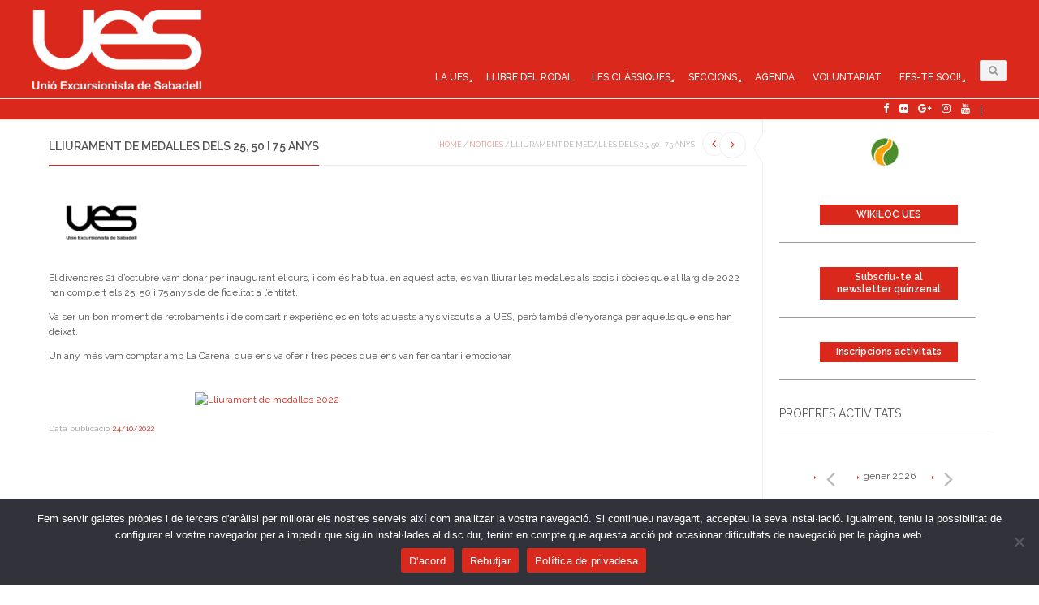

--- FILE ---
content_type: text/html; charset=UTF-8
request_url: https://ues.cat/blog/lliurament-de-medalles-dels-25-50-i-75-anys/
body_size: 38058
content:

<!DOCTYPE html>
<html lang="ca" class="mpcth-responsive">
<head>
	<meta charset="UTF-8">
	<meta name="viewport" content="width=device-width, initial-scale=1.0">

			<meta property="og:image" content="https://ues.cat/wp-content/uploads/2020/03/ues-e1707473695768.png"/>
	
	<link rel="pingback" href="https://ues.cat/xmlrpc.php" />
	
	<title>Lliurament de medalles dels 25, 50 i 75 anys | UES</title>
<meta name='robots' content='max-image-preview:large' />
<link rel='dns-prefetch' href='//fonts.googleapis.com' />
<link rel="alternate" type="application/rss+xml" title="UES &raquo; Canal d&#039;informació" href="https://ues.cat/feed/" />
<link rel="alternate" type="application/rss+xml" title="UES &raquo; Canal dels comentaris" href="https://ues.cat/comments/feed/" />
<link rel="alternate" type="text/calendar" title="UES &raquo; Canal iCal" href="https://ues.cat/agenda/?ical=1" />
<link rel="alternate" title="oEmbed (JSON)" type="application/json+oembed" href="https://ues.cat/wp-json/oembed/1.0/embed?url=https%3A%2F%2Fues.cat%2Fblog%2Flliurament-de-medalles-dels-25-50-i-75-anys%2F" />
<link rel="alternate" title="oEmbed (XML)" type="text/xml+oembed" href="https://ues.cat/wp-json/oembed/1.0/embed?url=https%3A%2F%2Fues.cat%2Fblog%2Flliurament-de-medalles-dels-25-50-i-75-anys%2F&#038;format=xml" />
<style id='wp-img-auto-sizes-contain-inline-css' type='text/css'>
img:is([sizes=auto i],[sizes^="auto," i]){contain-intrinsic-size:3000px 1500px}
/*# sourceURL=wp-img-auto-sizes-contain-inline-css */
</style>
<link rel='stylesheet' id='pt-cv-public-style-css' href='https://ues.cat/wp-content/plugins/content-views-query-and-display-post-page/public/assets/css/cv.css?ver=4.2.1' type='text/css' media='all' />
<link rel='stylesheet' id='ht_ctc_main_css-css' href='https://ues.cat/wp-content/plugins/click-to-chat-for-whatsapp/new/inc/assets/css/main.css?ver=4.35' type='text/css' media='all' />
<link rel='stylesheet' id='tribe-events-pro-mini-calendar-block-styles-css' href='https://ues.cat/wp-content/plugins/events-calendar-pro/build/css/tribe-events-pro-mini-calendar-block.css?ver=7.7.11' type='text/css' media='all' />
<style id='wp-emoji-styles-inline-css' type='text/css'>

	img.wp-smiley, img.emoji {
		display: inline !important;
		border: none !important;
		box-shadow: none !important;
		height: 1em !important;
		width: 1em !important;
		margin: 0 0.07em !important;
		vertical-align: -0.1em !important;
		background: none !important;
		padding: 0 !important;
	}
/*# sourceURL=wp-emoji-styles-inline-css */
</style>
<link rel='stylesheet' id='contact-form-7-css' href='https://ues.cat/wp-content/plugins/contact-form-7/includes/css/styles.css?ver=6.1.4' type='text/css' media='all' />
<link rel='stylesheet' id='cookie-notice-front-css' href='https://ues.cat/wp-content/plugins/cookie-notice/css/front.min.css?ver=2.5.11' type='text/css' media='all' />
<link rel='stylesheet' id='email-subscribers-advanced-form-css' href='https://ues.cat/wp-content/plugins/email-subscribers-advanced-form/assets/css/styles.css?ver=6.9' type='text/css' media='all' />
<link rel='stylesheet' id='email-subscribers-css' href='https://ues.cat/wp-content/plugins/email-subscribers/lite/public/css/email-subscribers-public.css?ver=5.9.14' type='text/css' media='all' />
<link rel='stylesheet' id='dcjq-mega-menu-css' href='https://ues.cat/wp-content/plugins/jquery-mega-menu/css/dcjq-mega-menu.css?ver=6.9' type='text/css' media='all' />
<link rel='stylesheet' id='mpc-sh-styles-css' href='https://ues.cat/wp-content/plugins/mpc-shortcodes/css/mpc-sh.css?ver=6.9' type='text/css' media='all' />
<link rel='stylesheet' id='mpc-content-font-css' href='https://fonts.googleapis.com/css?family=Raleway&#038;ver=6.9' type='text/css' media='all' />
<link rel='stylesheet' id='mpc-heading-font-css' href='https://fonts.googleapis.com/css?family=Raleway%3A600&#038;ver=6.9' type='text/css' media='all' />
<link rel='stylesheet' id='mpc-menu-font-css' href='https://fonts.googleapis.com/css?family=Raleway%3A500&#038;ver=6.9' type='text/css' media='all' />
<link rel='stylesheet' id='mpc-styles-css' href='https://ues.cat/wp-content/themes/blaszok/style.css?ver=3.9.11' type='text/css' media='all' />
<link rel='stylesheet' id='mpc-styles-custom-css' href='https://ues.cat/wp-content/themes/blaszok/style_custom.css?ver=20250905193230' type='text/css' media='all' />
<link rel='stylesheet' id='font-awesome-css' href='https://ues.cat/wp-content/themes/blaszok/fonts/font-awesome.css?ver=3.9.11' type='text/css' media='all' />
<link rel='stylesheet' id='mpc-theme-plugins-css-css' href='https://ues.cat/wp-content/themes/blaszok/css/plugins.min.css?ver=3.9.11' type='text/css' media='all' />
<link rel='stylesheet' id='js_composer_front-css' href='https://ues.cat/wp-content/plugins/js_composer/assets/css/js_composer.min.css?ver=6.3.0' type='text/css' media='all' />
<link rel='stylesheet' id='js_composer_custom_css-css' href='//ues.cat/wp-content/uploads/js_composer/custom.css?ver=6.3.0' type='text/css' media='all' />
<!--n2css--><!--n2js--><script type="text/javascript" src="https://ues.cat/wp-includes/js/jquery/jquery.min.js?ver=3.7.1" id="jquery-core-js"></script>
<script type="text/javascript" src="https://ues.cat/wp-includes/js/jquery/jquery-migrate.min.js?ver=3.4.1" id="jquery-migrate-js"></script>
<script type="text/javascript" id="cookie-notice-front-js-before">
/* <![CDATA[ */
var cnArgs = {"ajaxUrl":"https:\/\/ues.cat\/wp-admin\/admin-ajax.php","nonce":"9fdc6c5e25","hideEffect":"fade","position":"bottom","onScroll":false,"onScrollOffset":100,"onClick":false,"cookieName":"cookie_notice_accepted","cookieTime":2592000,"cookieTimeRejected":2592000,"globalCookie":false,"redirection":false,"cache":false,"revokeCookies":false,"revokeCookiesOpt":"automatic"};

//# sourceURL=cookie-notice-front-js-before
/* ]]> */
</script>
<script type="text/javascript" src="https://ues.cat/wp-content/plugins/cookie-notice/js/front.min.js?ver=2.5.11" id="cookie-notice-front-js"></script>
<script type="text/javascript" src="https://ues.cat/wp-content/plugins/jquery-mega-menu/js/jquery.dcmegamenu.1.3.4.min.js?ver=6.9" id="dcjqmegamenu-js"></script>
<link rel="https://api.w.org/" href="https://ues.cat/wp-json/" /><link rel="alternate" title="JSON" type="application/json" href="https://ues.cat/wp-json/wp/v2/posts/32691" /><link rel="EditURI" type="application/rsd+xml" title="RSD" href="https://ues.cat/xmlrpc.php?rsd" />
<meta name="generator" content="WordPress 6.9" />
<link rel="canonical" href="https://ues.cat/blog/lliurament-de-medalles-dels-25-50-i-75-anys/" />
<link rel='shortlink' href='https://ues.cat/?p=32691' />
<meta name="tec-api-version" content="v1"><meta name="tec-api-origin" content="https://ues.cat"><link rel="alternate" href="https://ues.cat/wp-json/tribe/events/v1/" /><meta name="generator" content="Powered by WPBakery Page Builder - drag and drop page builder for WordPress."/>
		<style type="text/css" id="wp-custom-css">
			/*aspecte dels butons*/
.button {
  display: inline-block;
  background-color: #da291c !important; 
  border: none;
  color: white !important;
  text-align: center !important;
  text-decoration: none;
	font-size: 14px !important;
  font-weight: bold !important;
  position: relative;
}
.mpcth-read-more {
  line-height: 20px !important;
  background-color: #da291c !important; 
  border: none;
  float: right;
  color: white !important;
  text-align: center;
  text-decoration: none;
  position: relative;
  font-size: 12px !important;
  font-weight: bold;
	text-transform:none !important;
}

/*que no surti autor i categories en la visualització de Notícies (posts) */
.mpcth-categories {
	display:none;
}
.mpcth-author {
	display:none;
}

/*controlar la mida de les imatges del post*/
.format-image .mpcth-post-thumbnail img, .format-standard .mpcth-post-thumbnail img {
  float:left !important;
  width: 15% !important;
	height: auto !important;
  margin-right:10px !important;}

/*controlar la mida dels títols de “Content View”*/
.panel-title {
	font-size:14px !important;
	font-weight:bold !important;
}

/*controlar mida text acceptació pàgina contacte*/
.wpcf7-list-item-label {
	font-size:10px !important;
}

/*eliminar missatge “No hi ha cap entrada” quan “Content View” no té entrades per mostrar*/
.pt-cv-no-post {
	display:none
}

/*customitzar pestanyes pàgines seccions*/
.vc_tta-title-text {
  font-size:12px !important;
  font-weight:bold !important;
  background-color:#eeeeee !important;
  padding: 10px 30px;
  border-radius:5px;
}

/*controlar font size de les pàgines dels tabs*/
.vc_tta-panels {
	font-size:12px
}

/*control font size add-ons dels productes*/
.addon-name {
	font-size:14px !important;
}
.addon-description {
	font-size:10px !important;
}

/*control “llegix més” pàgina “Notícies”*/
.pt-cv-readmore {
  color: #da291c !important;
	font-size:10px !important;
  background-color: #ffffff !important;
  border: none !important;
}

/*Amagar “Reviews” i “Stars” dels productes*/
.star-rating { 
	display: none !important; } 

.woocommerce-product-rating
{
	display: none !important;
}

/*botó enviar formularis Form Maker, estil pàgina activa i paginació*/
.button-submit {
	color: #ffffff !important;
	font-family:"Raleway" !important;
	font-size:12px !important;
  background-color: #da291c !important;
  border: none !important;
	line-height:30px !important;
}

.page_active {
	font-weight:bold !important;
	background-color:#ffffff !important;
}
.page_deactive {
	font-weight:lighter !important;
	background-color:#ffffff !important;
}
.wdform-page-button {
	font-weight:bold !important;
}

/*Control fonts títol camps Gravity Forms*/
.gfield_label {
	font-weight:bold !important;
}

/*Control mida lletra capçalera paginació Gravity Forms*/
.gf_step_label {
	font-size:14px !important;
}

/*Fonts i botó subscripció pàgines*/

.es_submit_button {
	color: #ffffff !important;
	font-family:"Raleway" !important;
	font-size:12px !important;
  background-color: #da291c !important;
  border: none !important;
	line-height:30px !important;
	
}

.es_caption {
	font-family:"Raleway" !important;
		font-size:10px !important;
	font-weight: normal;
	
}

.es_lablebox {
	font-family:"Raleway" !important;
	font-size:10px !important;
	
}



/*Fonts i botó subscripció pàgines quan hi ha group selector*/
.esaf-subscribe-form {
	font-family:"Raleway"
		!important;
	font-size:10px
	!important;
	background-color:#ffffff 
		!important;
	font-weight:normal !important;
}
.es_af_bt_css {
	color: #ffffff !important;
	font-family:"Raleway" !important;
	font-size:12px !important;
  background-color: #da291c !important;
  border: none !important;
	line-height:30px !important;
	}
.es_af_short_desc {
	font-family:"Raleway" !important;
		font-size: 10px !important;
	font-weight: normal;
}

.es_af_tb_css {
	width:170px !important;
}


/*treure majúscules pàgines botiga i control dels botons i mides text*/
.shop_table {
	font-family:"Raleway" !important;
	font-size:12px !important;
	text-transform:initial !important;
	font-weight:normal !important;
}

.woocommerce-button {
	text-transform:initial !important;
	font-weight:normal !important;
	font-size:12px !important;
	height:8px !important;
}

.woocommerce-MyAccount-navigation {
	font-weight:normal !important;
		font-size:12px !important;
}

.woocommerce-MyAccount-content {
	font-weight:normal !important;
		font-size:12px !important;
}

/*canviar font missatge cookies GDPR*/
.wpgdprc-consent-bar {
font-size:10px !important;

}
/** Screen reader text **/
.tribe-common--breakpoint-medium.tribe-events .tribe-events-calendar-month__header-column-title .screen-reader-text{
    visibility: hidden;
display: none;
}
.tribe-events .tribe-events-calendar-month__header-column-title .screen-reader-text{
    visibility: hidden;
display: none; 
}		</style>
		<noscript><style> .wpb_animate_when_almost_visible { opacity: 1; }</style></noscript>	<link rel='stylesheet' id='tribe-events-virtual-skeleton-css' href='https://ues.cat/wp-content/plugins/events-calendar-pro/build/css/events-virtual-skeleton.css?ver=7.7.11' type='text/css' media='all' />
<link rel='stylesheet' id='tribe-events-virtual-full-css' href='https://ues.cat/wp-content/plugins/events-calendar-pro/build/css/events-virtual-full.css?ver=7.7.11' type='text/css' media='all' />
<link rel='stylesheet' id='tec-events-pro-archives-style-css' href='https://ues.cat/wp-content/plugins/events-calendar-pro/build/css/custom-tables-v1/archives.css?ver=7.7.11' type='text/css' media='all' />
<link rel='stylesheet' id='tribe-events-pro-widgets-v2-shortcode-based-skeleton-css' href='https://ues.cat/wp-content/plugins/events-calendar-pro/build/css/widget-shortcode-skeleton.css?ver=7.7.11' type='text/css' media='all' />
<link rel='stylesheet' id='tribe-events-pro-widgets-v2-shortcode-based-full-css' href='https://ues.cat/wp-content/plugins/events-calendar-pro/build/css/widget-shortcode-full.css?ver=7.7.11' type='text/css' media='all' />
</head>

<!-- mpcth-responsive -->
<body class="wp-singular post-template-default single single-post postid-32691 single-format-standard wp-theme-blaszok mpcth-sidebar-right cookies-not-set tribe-no-js page-template-blaszok wpb-js-composer js-comp-ver-6.3.0 vc_responsive" >
  
	<div id="mpcth_page_wrap" class="
	mpcth-rev-nav-original mpcth-use-advance-colors 	">

		
		
		<div id="mpcth_page_header_wrap_spacer"></div>
				<header id="mpcth_page_header_wrap" class="
		mpcth-sticky-header-enabled mpcth-mobile-sticky-header-enabled 		" data-offset="10%">
			<div id="mpcth_page_header_container">
												<div id="mpcth_header_section">
					<div class="mpcth-header-wrap">
						<div id="mpcth_page_header_content" class="mpcth-header-order-l_rm_s">
																<div id="mpcth_logo_wrap" class="mpcth-mobile-logo-enabled mpcth-sticky-logo-enabled">
										<a id="mpcth_logo" href="https://ues.cat">
																							<img   src="https://ues.cat/wp-content/uploads/2018/03/Logo-UES-Blanc-e1521139194581.png" class="mpcth-standard-logo" alt="Logo">
																									<img  src="https://ues.cat/wp-content/uploads/2018/03/Logo-UES-Blanc-e1521139194581.png" class="mpcth-retina-logo" alt="Logo">
												
																									<img  src="https://ues.cat/wp-content/uploads/2018/03/Logo-UES-Blanc-e1521139194581.png" class="mpcth-mobile-logo" alt="Logo">
																											<img  src="https://ues.cat/wp-content/uploads/2018/03/Logo-UES-Blanc-e1521139194581.png" class="mpcth-retina-mobile-logo" alt="Logo">
																									
																									<img  src="https://ues.cat/wp-content/uploads/2018/03/Logo-UES-Blanc-e1521139194581.png" class="mpcth-sticky-logo" alt="Logo">
																											<img  src="https://ues.cat/wp-content/uploads/2018/03/Logo-UES-Blanc-e1521139194581.png" class="mpcth-retina-sticky-logo" alt="Logo">
																																														</a>
																			</div><!-- end #mpcth_logo_wrap -->
																											<nav id="mpcth_nav" role="navigation"  class="
																		">
										<ul id="mpcth_mega_menu"><li id="dc_jqmegamenu_widget-8" class="widget ">		<div class="dcjq-mega-menu" id="dc_jqmegamenu_widget-8-item">

		<ul id="menu-general" class="menu"><li id="menu-item-3111" class="menu-item menu-item-type-custom menu-item-object-custom menu-item-has-children menu-item-3111"><a href="#">La UES</a>
<ul class="sub-menu">
	<li id="menu-item-3146" class="menu-item menu-item-type-custom menu-item-object-custom menu-item-has-children menu-item-3146"><a href="#">Actualitat</a>
	<ul class="sub-menu">
		<li id="menu-item-19292" class="menu-item menu-item-type-custom menu-item-object-custom menu-item-19292"><a href="https://ues.cat/blog/50-anys-1970-2020/">50 anys de la UES</a></li>
		<li id="menu-item-3147" class="menu-item menu-item-type-custom menu-item-object-custom menu-item-3147"><a href="https://ues.cat/noticies">Notícies</a></li>
		<li id="menu-item-23910" class="menu-item menu-item-type-taxonomy menu-item-object-category menu-item-23910"><a href="https://ues.cat/blog/category/la-ues-als-mitjans/">La UES als mitjans</a></li>
	</ul>
</li>
	<li id="menu-item-3113" class="menu-item menu-item-type-custom menu-item-object-custom menu-item-3113"><a href="https://ues.cat/qui-som">Qui som?</a></li>
	<li id="menu-item-3114" class="menu-item menu-item-type-custom menu-item-object-custom menu-item-3114"><a href="https://ues.cat/que-oferim">Què t&#8217;oferim?</a></li>
	<li id="menu-item-26625" class="menu-item menu-item-type-custom menu-item-object-custom menu-item-has-children menu-item-26625"><a href="#">Recursos</a>
	<ul class="sub-menu">
		<li id="menu-item-41441" class="menu-item menu-item-type-custom menu-item-object-custom menu-item-41441"><a href="https://es.wikiloc.com/wikiloc/user.do?id=15950703&#038;utm_medium=app&#038;utm_campaign=share&#038;utm_source=15950703">Wikiloc UES</a></li>
		<li id="menu-item-27053" class="menu-item menu-item-type-post_type menu-item-object-page menu-item-27053"><a href="https://ues.cat/sabadell360/">Sabadell 360º</a></li>
		<li id="menu-item-26627" class="menu-item menu-item-type-custom menu-item-object-custom menu-item-26627"><a href="https://ues.cat/apps_muntanya">Apps de muntanya</a></li>
		<li id="menu-item-26626" class="menu-item menu-item-type-custom menu-item-object-custom menu-item-26626"><a href="https://www.flickr.com/photos/ues_fotos/albums">Galeria</a></li>
		<li id="menu-item-26624" class="menu-item menu-item-type-custom menu-item-object-custom menu-item-has-children menu-item-26624"><a href="#">Publicacions</a>
		<ul class="sub-menu">
			<li id="menu-item-3150" class="menu-item menu-item-type-custom menu-item-object-custom menu-item-3150"><a href="https://ues.cat/butlleti">Butlletí</a></li>
			<li id="menu-item-20276" class="menu-item menu-item-type-taxonomy menu-item-object-category menu-item-20276"><a href="https://ues.cat/blog/category/videos-de-la-ues/">Videos de la UES</a></li>
		</ul>
</li>
		<li id="menu-item-26637" class="menu-item menu-item-type-custom menu-item-object-custom menu-item-has-children menu-item-26637"><a href="#">Biblioteca</a>
		<ul class="sub-menu">
			<li id="menu-item-26638" class="menu-item menu-item-type-custom menu-item-object-custom menu-item-26638"><a href="http://biblioteca.cec.cat/opac_uesabadell/index.php">Catàleg en línia UES (CEC)</a></li>
			<li id="menu-item-26639" class="menu-item menu-item-type-custom menu-item-object-custom menu-item-26639"><a href="http://biblioteca.cec.cat/cataleg/index.php">Catàleg col·lectiu de Biblioteques Excursionistes (CEC)</a></li>
		</ul>
</li>
	</ul>
</li>
	<li id="menu-item-3152" class="menu-item menu-item-type-custom menu-item-object-custom menu-item-3152"><a href="https://ues.cat/contacte">Contacta&#8217;ns</a></li>
</ul>
</li>
<li id="menu-item-32904" class="menu-item menu-item-type-post_type menu-item-object-page menu-item-32904"><a href="https://ues.cat/llibre-rodal/">Llibre del Rodal</a></li>
<li id="menu-item-11024" class="menu-item menu-item-type-custom menu-item-object-custom menu-item-has-children menu-item-11024"><a href="#">Les clàssiques</a>
<ul class="sub-menu">
	<li id="menu-item-11028" class="menu-item menu-item-type-custom menu-item-object-custom menu-item-11028"><a href="https://www.lallanera.cat/">La Llanera Trail</a></li>
	<li id="menu-item-34283" class="menu-item menu-item-type-post_type menu-item-object-page menu-item-34283"><a href="https://ues.cat/festa-de-larbre/">Festa de l&#8217;arbre</a></li>
	<li id="menu-item-11027" class="menu-item menu-item-type-custom menu-item-object-custom menu-item-11027"><a href="https://ues.cat/marxa-infantil-de-regularitat">Marxa infantil de regularitat</a></li>
	<li id="menu-item-11025" class="menu-item menu-item-type-custom menu-item-object-custom menu-item-11025"><a href="https://ues.cat/ronda-vallesana">Ronda Vallesana</a></li>
	<li id="menu-item-11026" class="menu-item menu-item-type-custom menu-item-object-custom menu-item-11026"><a href="https://ues.cat/cross-dels-esquiadors">Cross dels Esquiadors</a></li>
</ul>
</li>
<li id="menu-item-3115" class="menu-item menu-item-type-custom menu-item-object-custom menu-item-has-children menu-item-3115"><a href="#">Seccions</a>
<ul class="sub-menu">
	<li id="menu-item-3128" class="menu-item menu-item-type-custom menu-item-object-custom menu-item-has-children menu-item-3128"><a href="#">Esportives</a>
	<ul class="sub-menu">
		<li id="menu-item-3129" class="menu-item menu-item-type-custom menu-item-object-custom menu-item-3129"><a href="https://ues.cat/aventura">Aventura</a></li>
		<li id="menu-item-3130" class="menu-item menu-item-type-custom menu-item-object-custom menu-item-3130"><a href="https://ues.cat/btt">BTT</a></li>
		<li id="menu-item-3137" class="menu-item menu-item-type-custom menu-item-object-custom menu-item-3137"><a href="https://ues.cat/orientacio">Curses d&#8217;orientació</a></li>
		<li id="menu-item-3134" class="menu-item menu-item-type-custom menu-item-object-custom menu-item-3134"><a href="https://ues.cat/espeleo">Espeleo Club</a></li>
		<li id="menu-item-3133" class="menu-item menu-item-type-custom menu-item-object-custom menu-item-3133"><a href="https://ues.cat/esquidemuntanya">Esquí de muntanya</a></li>
		<li id="menu-item-16382" class="menu-item menu-item-type-custom menu-item-object-custom menu-item-16382"><a href="https://ues.cat/dimecres">Les excursions dels dimecres</a></li>
		<li id="menu-item-3135" class="menu-item menu-item-type-custom menu-item-object-custom menu-item-3135"><a href="https://ues.cat/marxa-nordica">Marxa Nòrdica</a></li>
		<li id="menu-item-3136" class="menu-item menu-item-type-custom menu-item-object-custom menu-item-3136"><a href="https://ues.cat/muntanya">Muntanya</a></li>
		<li id="menu-item-3138" class="menu-item menu-item-type-custom menu-item-object-custom menu-item-3138"><a href="https://ues.cat/senders">Senders</a></li>
		<li id="menu-item-3294" class="menu-item menu-item-type-custom menu-item-object-custom menu-item-3294"><a href="https://ues.cat/sortides-a-mida">Sortides guiades i a mida</a></li>
		<li id="menu-item-3139" class="menu-item menu-item-type-custom menu-item-object-custom menu-item-3139"><a href="https://ues.cat/trail">Trail</a></li>
	</ul>
</li>
	<li id="menu-item-3116" class="menu-item menu-item-type-custom menu-item-object-custom menu-item-has-children menu-item-3116"><a href="#">Culturals</a>
	<ul class="sub-menu">
		<li id="menu-item-3120" class="menu-item menu-item-type-custom menu-item-object-custom menu-item-3120"><a href="https://ues.cat/la-carena">Coral La Carena</a></li>
		<li id="menu-item-3117" class="menu-item menu-item-type-custom menu-item-object-custom menu-item-3117"><a href="https://ues.cat/cultura">Cultura</a></li>
		<li id="menu-item-3118" class="menu-item menu-item-type-custom menu-item-object-custom menu-item-3118"><a href="https://ues.cat/fotografia">Fotografia</a></li>
		<li id="menu-item-3119" class="menu-item menu-item-type-custom menu-item-object-custom menu-item-3119"><a href="https://ues.cat/historia">Història i Arxiu fotogràfic</a></li>
		<li id="menu-item-3121" class="menu-item menu-item-type-custom menu-item-object-custom menu-item-3121"><a href="https://natura.ues.cat/ca">Natura</a></li>
		<li id="menu-item-3219" class="menu-item menu-item-type-custom menu-item-object-custom menu-item-3219"><a href="https://ues.cat/video">Vídeo</a></li>
	</ul>
</li>
	<li id="menu-item-3122" class="menu-item menu-item-type-custom menu-item-object-custom menu-item-has-children menu-item-3122"><a href="#">Socials</a>
	<ul class="sub-menu">
		<li id="menu-item-10128" class="menu-item menu-item-type-custom menu-item-object-custom menu-item-10128"><a href="https://ues.cat/extraescolars">Activitats extraescolars</a></li>
		<li id="menu-item-3123" class="menu-item menu-item-type-custom menu-item-object-custom menu-item-3123"><a href="https://ues.cat/campament">Campament</a></li>
		<li id="menu-item-10127" class="menu-item menu-item-type-custom menu-item-object-custom menu-item-10127"><a href="https://ues.cat/casal">Casal d&#8217;estiu</a></li>
		<li id="menu-item-3221" class="menu-item menu-item-type-custom menu-item-object-custom menu-item-3221"><a href="https://ues.cat/escoles">Escoles</a></li>
		<li id="menu-item-43341" class="menu-item menu-item-type-post_type menu-item-object-page menu-item-43341"><a href="https://ues.cat/espai-la-mola/">Espai La Mola</a></li>
		<li id="menu-item-3124" class="menu-item menu-item-type-custom menu-item-object-custom menu-item-3124"><a href="https://laganyotaesplai.wordpress.com/">Esplai La Ganyota</a></li>
		<li id="menu-item-3126" class="menu-item menu-item-type-custom menu-item-object-custom menu-item-3126"><a href="https://ues.cat/families">Famílies</a></li>
		<li id="menu-item-3220" class="menu-item menu-item-type-custom menu-item-object-custom menu-item-3220"><a href="https://ues.cat/gent-gran">Gent Gran</a></li>
		<li id="menu-item-40886" class="menu-item menu-item-type-post_type menu-item-object-page menu-item-40886"><a href="https://ues.cat/inclusiva/">Inclusiva</a></li>
		<li id="menu-item-39425" class="menu-item menu-item-type-post_type menu-item-object-page menu-item-39425"><a href="https://ues.cat/jovent/">Jovent</a></li>
	</ul>
</li>
	<li id="menu-item-3141" class="menu-item menu-item-type-custom menu-item-object-custom menu-item-has-children menu-item-3141"><a href="https://ues.cat/escola-muntanya">Escola de Muntanya i Formació</a>
	<ul class="sub-menu">
		<li id="menu-item-3143" class="menu-item menu-item-type-custom menu-item-object-custom menu-item-3143"><a href="https://ues.cat/altres-cursos">Altres cursos i tallers</a></li>
	</ul>
</li>
</ul>
</li>
<li id="menu-item-3144" class="menu-item menu-item-type-custom menu-item-object-custom menu-item-3144"><a href="https://ues.cat/agenda">Agenda</a></li>
<li id="menu-item-39424" class="menu-item menu-item-type-post_type menu-item-object-page menu-item-39424"><a href="https://ues.cat/voluntariat/">VOLUNTARIAT</a></li>
<li id="menu-item-3267" class="menu-item menu-item-type-custom menu-item-object-custom menu-item-has-children menu-item-3267"><a href="#">Fes-te soci!</a>
<ul class="sub-menu">
	<li id="menu-item-3295" class="menu-item menu-item-type-custom menu-item-object-custom menu-item-3295"><a href="https://ues.cat/quotes">Quotes</a></li>
	<li id="menu-item-3296" class="menu-item menu-item-type-custom menu-item-object-custom menu-item-3296"><a href="https://ues.cat/federat">Federa&#8217;t</a></li>
	<li id="menu-item-3297" class="menu-item menu-item-type-custom menu-item-object-custom menu-item-3297"><a href="https://ues.cat/avantatges">#avantatges UES</a></li>
</ul>
</li>
</ul>
		</div>
		</li></ul>									</nav><!-- end #mpcth_nav -->
																		<div id="mpcth_controls_wrap">
										<div id="mpcth_controls_container">
																																		<a id="mpcth_search" href="#"><i class="fa fa-fw fa-search"></i></a>
																																																								<a id="mpcth_simple_menu" href="#">
													Menu													<i class="fa fa-fw fa-bars"></i>
												</a>
																																		<div id="mpcth_mini_search">
													<form role="search" method="get" id="searchform" action="https://ues.cat">
														<input type="text" value="" name="s" id="s" placeholder="Buscar...">
																												<input type="submit" id="searchsubmit" value="Buscar">
													</form>
												</div>
																					</div>
									</div><!-- end #mpcth_controls_wrap -->
																								</div><!-- end #mpcth_page_header_content -->
					</div>
				</div>
									<div id="mpcth_header_second_section">
						<div class="mpcth-header-wrap">
							<div id="mpcth_page_header_secondary_content" class="mpcth-header-order-n_s_m mpcth-header-position-bottom"><div id="mpcth_secondary_menu"></div><ul id="mpcth_header_socials" class="mpcth-socials-list"><li><a target="_blank" href="https://www.facebook.com/UESabadell/" class="mpcth-social-facebook" target="_blank"><i class="fa fa-facebook"></i></a></li><li><a target="_blank" href="https://www.flickr.com/photos/ues_fotos/albums/with/72157656577058573" class="mpcth-social-flickr" target="_blank"><i class="fa fa-flickr"></i></a></li><li><a target="_blank" href="https://plus.google.com/101562311599834012903" class="mpcth-social-google-plus" target="_blank"><i class="fa fa-google-plus"></i></a></li><li><a target="_blank" href="https://www.instagram.com/uesabadell/" class="mpcth-social-instagram" target="_blank"><i class="fa fa-instagram"></i></a></li><li><a target="_blank" href="https://www.youtube.com/channel/UCIGcWbW4VFNUOwzAGhifxYQ" class="mpcth-social-youtube" target="_blank"><i class="fa fa-youtube"></i></a></li></ul></div>						</div>
					</div>
							</div><!-- end #mpcth_page_header_container -->
										<div id="mpcth_simple_mobile_nav_wrap">
					<nav id="mpcth_nav_mobile" role="navigation">
						<ul id="mpcth_mobile_menu" class="mpcth-mobile-menu"><li class="menu-item menu-item-type-custom menu-item-object-custom menu-item-has-children menu-item-3111"><a href="#"><span class="mpcth-color-main-border">La UES</span></a>
<ul class="sub-menu">
	<li class="menu-item menu-item-type-custom menu-item-object-custom menu-item-has-children menu-item-3146"><a href="#"><span class="mpcth-color-main-border">Actualitat</span></a>
	<ul class="sub-menu">
		<li class="menu-item menu-item-type-custom menu-item-object-custom menu-item-19292"><a href="https://ues.cat/blog/50-anys-1970-2020/"><span class="mpcth-color-main-border">50 anys de la UES</span></a></li>
		<li class="menu-item menu-item-type-custom menu-item-object-custom menu-item-3147"><a href="https://ues.cat/noticies"><span class="mpcth-color-main-border">Notícies</span></a></li>
		<li class="menu-item menu-item-type-taxonomy menu-item-object-category menu-item-23910"><a href="https://ues.cat/blog/category/la-ues-als-mitjans/"><span class="mpcth-color-main-border">La UES als mitjans</span></a></li>
	</ul>
</li>
	<li class="menu-item menu-item-type-custom menu-item-object-custom menu-item-3113"><a href="https://ues.cat/qui-som"><span class="mpcth-color-main-border">Qui som?</span></a></li>
	<li class="menu-item menu-item-type-custom menu-item-object-custom menu-item-3114"><a href="https://ues.cat/que-oferim"><span class="mpcth-color-main-border">Què t&#8217;oferim?</span></a></li>
	<li class="menu-item menu-item-type-custom menu-item-object-custom menu-item-has-children menu-item-26625"><a href="#"><span class="mpcth-color-main-border">Recursos</span></a>
	<ul class="sub-menu">
		<li class="menu-item menu-item-type-custom menu-item-object-custom menu-item-41441"><a href="https://es.wikiloc.com/wikiloc/user.do?id=15950703&#038;utm_medium=app&#038;utm_campaign=share&#038;utm_source=15950703"><span class="mpcth-color-main-border">Wikiloc UES</span></a></li>
		<li class="menu-item menu-item-type-post_type menu-item-object-page menu-item-27053"><a href="https://ues.cat/sabadell360/"><span class="mpcth-color-main-border">Sabadell 360º</span></a></li>
		<li class="menu-item menu-item-type-custom menu-item-object-custom menu-item-26627"><a href="https://ues.cat/apps_muntanya"><span class="mpcth-color-main-border">Apps de muntanya</span></a></li>
		<li class="menu-item menu-item-type-custom menu-item-object-custom menu-item-26626"><a href="https://www.flickr.com/photos/ues_fotos/albums"><span class="mpcth-color-main-border">Galeria</span></a></li>
		<li class="menu-item menu-item-type-custom menu-item-object-custom menu-item-has-children menu-item-26624"><a href="#"><span class="mpcth-color-main-border">Publicacions</span></a>
		<ul class="sub-menu">
			<li class="menu-item menu-item-type-custom menu-item-object-custom menu-item-3150"><a href="https://ues.cat/butlleti"><span class="mpcth-color-main-border">Butlletí</span></a></li>
			<li class="menu-item menu-item-type-taxonomy menu-item-object-category menu-item-20276"><a href="https://ues.cat/blog/category/videos-de-la-ues/"><span class="mpcth-color-main-border">Videos de la UES</span></a></li>
		</ul>
</li>
		<li class="menu-item menu-item-type-custom menu-item-object-custom menu-item-has-children menu-item-26637"><a href="#"><span class="mpcth-color-main-border">Biblioteca</span></a>
		<ul class="sub-menu">
			<li class="menu-item menu-item-type-custom menu-item-object-custom menu-item-26638"><a href="http://biblioteca.cec.cat/opac_uesabadell/index.php"><span class="mpcth-color-main-border">Catàleg en línia UES (CEC)</span></a></li>
			<li class="menu-item menu-item-type-custom menu-item-object-custom menu-item-26639"><a href="http://biblioteca.cec.cat/cataleg/index.php"><span class="mpcth-color-main-border">Catàleg col·lectiu de Biblioteques Excursionistes (CEC)</span></a></li>
		</ul>
</li>
	</ul>
</li>
	<li class="menu-item menu-item-type-custom menu-item-object-custom menu-item-3152"><a href="https://ues.cat/contacte"><span class="mpcth-color-main-border">Contacta&#8217;ns</span></a></li>
</ul>
</li>
<li class="menu-item menu-item-type-post_type menu-item-object-page menu-item-32904"><a href="https://ues.cat/llibre-rodal/"><span class="mpcth-color-main-border">Llibre del Rodal</span></a></li>
<li class="menu-item menu-item-type-custom menu-item-object-custom menu-item-has-children menu-item-11024"><a href="#"><span class="mpcth-color-main-border">Les clàssiques</span></a>
<ul class="sub-menu">
	<li class="menu-item menu-item-type-custom menu-item-object-custom menu-item-11028"><a href="https://www.lallanera.cat/"><span class="mpcth-color-main-border">La Llanera Trail</span></a></li>
	<li class="menu-item menu-item-type-post_type menu-item-object-page menu-item-34283"><a href="https://ues.cat/festa-de-larbre/"><span class="mpcth-color-main-border">Festa de l&#8217;arbre</span></a></li>
	<li class="menu-item menu-item-type-custom menu-item-object-custom menu-item-11027"><a href="https://ues.cat/marxa-infantil-de-regularitat"><span class="mpcth-color-main-border">Marxa infantil de regularitat</span></a></li>
	<li class="menu-item menu-item-type-custom menu-item-object-custom menu-item-11025"><a href="https://ues.cat/ronda-vallesana"><span class="mpcth-color-main-border">Ronda Vallesana</span></a></li>
	<li class="menu-item menu-item-type-custom menu-item-object-custom menu-item-11026"><a href="https://ues.cat/cross-dels-esquiadors"><span class="mpcth-color-main-border">Cross dels Esquiadors</span></a></li>
</ul>
</li>
<li class="menu-item menu-item-type-custom menu-item-object-custom menu-item-has-children menu-item-3115"><a href="#"><span class="mpcth-color-main-border">Seccions</span></a>
<ul class="sub-menu">
	<li class="menu-item menu-item-type-custom menu-item-object-custom menu-item-has-children menu-item-3128"><a href="#"><span class="mpcth-color-main-border">Esportives</span></a>
	<ul class="sub-menu">
		<li class="menu-item menu-item-type-custom menu-item-object-custom menu-item-3129"><a href="https://ues.cat/aventura"><span class="mpcth-color-main-border">Aventura</span></a></li>
		<li class="menu-item menu-item-type-custom menu-item-object-custom menu-item-3130"><a href="https://ues.cat/btt"><span class="mpcth-color-main-border">BTT</span></a></li>
		<li class="menu-item menu-item-type-custom menu-item-object-custom menu-item-3137"><a href="https://ues.cat/orientacio"><span class="mpcth-color-main-border">Curses d&#8217;orientació</span></a></li>
		<li class="menu-item menu-item-type-custom menu-item-object-custom menu-item-3134"><a href="https://ues.cat/espeleo"><span class="mpcth-color-main-border">Espeleo Club</span></a></li>
		<li class="menu-item menu-item-type-custom menu-item-object-custom menu-item-3133"><a href="https://ues.cat/esquidemuntanya"><span class="mpcth-color-main-border">Esquí de muntanya</span></a></li>
		<li class="menu-item menu-item-type-custom menu-item-object-custom menu-item-16382"><a href="https://ues.cat/dimecres"><span class="mpcth-color-main-border">Les excursions dels dimecres</span></a></li>
		<li class="menu-item menu-item-type-custom menu-item-object-custom menu-item-3135"><a href="https://ues.cat/marxa-nordica"><span class="mpcth-color-main-border">Marxa Nòrdica</span></a></li>
		<li class="menu-item menu-item-type-custom menu-item-object-custom menu-item-3136"><a href="https://ues.cat/muntanya"><span class="mpcth-color-main-border">Muntanya</span></a></li>
		<li class="menu-item menu-item-type-custom menu-item-object-custom menu-item-3138"><a href="https://ues.cat/senders"><span class="mpcth-color-main-border">Senders</span></a></li>
		<li class="menu-item menu-item-type-custom menu-item-object-custom menu-item-3294"><a href="https://ues.cat/sortides-a-mida"><span class="mpcth-color-main-border">Sortides guiades i a mida</span></a></li>
		<li class="menu-item menu-item-type-custom menu-item-object-custom menu-item-3139"><a href="https://ues.cat/trail"><span class="mpcth-color-main-border">Trail</span></a></li>
	</ul>
</li>
	<li class="menu-item menu-item-type-custom menu-item-object-custom menu-item-has-children menu-item-3116"><a href="#"><span class="mpcth-color-main-border">Culturals</span></a>
	<ul class="sub-menu">
		<li class="menu-item menu-item-type-custom menu-item-object-custom menu-item-3120"><a href="https://ues.cat/la-carena"><span class="mpcth-color-main-border">Coral La Carena</span></a></li>
		<li class="menu-item menu-item-type-custom menu-item-object-custom menu-item-3117"><a href="https://ues.cat/cultura"><span class="mpcth-color-main-border">Cultura</span></a></li>
		<li class="menu-item menu-item-type-custom menu-item-object-custom menu-item-3118"><a href="https://ues.cat/fotografia"><span class="mpcth-color-main-border">Fotografia</span></a></li>
		<li class="menu-item menu-item-type-custom menu-item-object-custom menu-item-3119"><a href="https://ues.cat/historia"><span class="mpcth-color-main-border">Història i Arxiu fotogràfic</span></a></li>
		<li class="menu-item menu-item-type-custom menu-item-object-custom menu-item-3121"><a href="https://natura.ues.cat/ca"><span class="mpcth-color-main-border">Natura</span></a></li>
		<li class="menu-item menu-item-type-custom menu-item-object-custom menu-item-3219"><a href="https://ues.cat/video"><span class="mpcth-color-main-border">Vídeo</span></a></li>
	</ul>
</li>
	<li class="menu-item menu-item-type-custom menu-item-object-custom menu-item-has-children menu-item-3122"><a href="#"><span class="mpcth-color-main-border">Socials</span></a>
	<ul class="sub-menu">
		<li class="menu-item menu-item-type-custom menu-item-object-custom menu-item-10128"><a href="https://ues.cat/extraescolars"><span class="mpcth-color-main-border">Activitats extraescolars</span></a></li>
		<li class="menu-item menu-item-type-custom menu-item-object-custom menu-item-3123"><a href="https://ues.cat/campament"><span class="mpcth-color-main-border">Campament</span></a></li>
		<li class="menu-item menu-item-type-custom menu-item-object-custom menu-item-10127"><a href="https://ues.cat/casal"><span class="mpcth-color-main-border">Casal d&#8217;estiu</span></a></li>
		<li class="menu-item menu-item-type-custom menu-item-object-custom menu-item-3221"><a href="https://ues.cat/escoles"><span class="mpcth-color-main-border">Escoles</span></a></li>
		<li class="menu-item menu-item-type-post_type menu-item-object-page menu-item-43341"><a href="https://ues.cat/espai-la-mola/"><span class="mpcth-color-main-border">Espai La Mola</span></a></li>
		<li class="menu-item menu-item-type-custom menu-item-object-custom menu-item-3124"><a href="https://laganyotaesplai.wordpress.com/"><span class="mpcth-color-main-border">Esplai La Ganyota</span></a></li>
		<li class="menu-item menu-item-type-custom menu-item-object-custom menu-item-3126"><a href="https://ues.cat/families"><span class="mpcth-color-main-border">Famílies</span></a></li>
		<li class="menu-item menu-item-type-custom menu-item-object-custom menu-item-3220"><a href="https://ues.cat/gent-gran"><span class="mpcth-color-main-border">Gent Gran</span></a></li>
		<li class="menu-item menu-item-type-post_type menu-item-object-page menu-item-40886"><a href="https://ues.cat/inclusiva/"><span class="mpcth-color-main-border">Inclusiva</span></a></li>
		<li class="menu-item menu-item-type-post_type menu-item-object-page menu-item-39425"><a href="https://ues.cat/jovent/"><span class="mpcth-color-main-border">Jovent</span></a></li>
	</ul>
</li>
	<li class="menu-item menu-item-type-custom menu-item-object-custom menu-item-has-children menu-item-3141"><a href="https://ues.cat/escola-muntanya"><span class="mpcth-color-main-border">Escola de Muntanya i Formació</span></a>
	<ul class="sub-menu">
		<li class="menu-item menu-item-type-custom menu-item-object-custom menu-item-3143"><a href="https://ues.cat/altres-cursos"><span class="mpcth-color-main-border">Altres cursos i tallers</span></a></li>
	</ul>
</li>
</ul>
</li>
<li class="menu-item menu-item-type-custom menu-item-object-custom menu-item-3144"><a href="https://ues.cat/agenda"><span class="mpcth-color-main-border">Agenda</span></a></li>
<li class="menu-item menu-item-type-post_type menu-item-object-page menu-item-39424"><a href="https://ues.cat/voluntariat/"><span class="mpcth-color-main-border">VOLUNTARIAT</span></a></li>
<li class="menu-item menu-item-type-custom menu-item-object-custom menu-item-has-children menu-item-3267"><a href="#"><span class="mpcth-color-main-border">Fes-te soci!</span></a>
<ul class="sub-menu">
	<li class="menu-item menu-item-type-custom menu-item-object-custom menu-item-3295"><a href="https://ues.cat/quotes"><span class="mpcth-color-main-border">Quotes</span></a></li>
	<li class="menu-item menu-item-type-custom menu-item-object-custom menu-item-3296"><a href="https://ues.cat/federat"><span class="mpcth-color-main-border">Federa&#8217;t</span></a></li>
	<li class="menu-item menu-item-type-custom menu-item-object-custom menu-item-3297"><a href="https://ues.cat/avantatges"><span class="mpcth-color-main-border">#avantatges UES</span></a></li>
</ul>
</li>
</ul>					</nav><!-- end #mpcth_nav_mobile -->
				</div>
					</header><!-- end #mpcth_page_header_wrap -->

<div id="mpcth_main">
	<div id="mpcth_main_container">
		
<a id="mpcth_toggle_mobile_sidebar" href="#"><i class="fa fa-columns"></i><i class="fa fa-times"></i></a>
<div id="mpcth_sidebar">
	<div class="mpcth-sidebar-arrow"></div>
	<ul class="mpcth-widget-column">
		<li id="media_image-2" class="widget widget_media_image"><a href="https://es.wikiloc.com/wikiloc/user.do?id=15950703&#038;utm_medium=app&#038;utm_campaign=share&#038;utm_source=15950703"><img width="35" height="34" src="https://ues.cat/wp-content/uploads/2025/08/Wikiloc-S-C-RGB@2x_escapcat-e1754577125642.jpg" class="image wp-image-44314  attachment-full size-full" alt="" style="max-width: 100%; height: auto;" decoding="async" /></a></li><li id="custom_html-13" class="widget_text widget widget_custom_html"><div class="textwidget custom-html-widget"><html>
	<head>
		<style>
		img {
			display: block;
			margin: auto;
			}
		</style>
	</head>
</html></div></li><li id="custom_html-12" class="widget_text widget widget_custom_html"><div class="textwidget custom-html-widget"><html>
<head>
<style>

.newsletter1 {

display: inline-block;
background-color: #da291c !important;
border: none;
width: 130px;
color: white !important;
padding: 5px 20px;
text-align: center;
text-decoration: none;
position: relative;
left: 50%;
margin-left: -80px;
font-size: 12px !important;
font-weight: bold;

}

.newsletter1 span {
cursor: pointer;
display: inline-block;
position: relative;
transition: all 0.5s;
}
.newsletter1 span:after {
content: '\00bb';
position: absolute;
opacity: 0;
top: 0;
right: -25px;
transition: 0.5s;
}
.newsletter1:hover span {
padding-right: 15px;
color: white;
}
.newsletter1:hover span:after {
opacity: 1;
color: white;
right: 0;
}

</style>
</head>

<body>
<a href="https://es.wikiloc.com/wikiloc/user.do?id=15950703&utm_medium=app&utm_campaign=share&utm_source=15950703" class="newsletter1"><span>WIKILOC UES</span></a>
<br><br>
<hr align="left" width="240" size="1">
</body>
</html></div></li><li id="custom_html-3" class="widget_text widget widget_custom_html"><div class="textwidget custom-html-widget"><html>
<head>
<style>

.newsletter {
    
    display: inline-block;
    background-color: #da291c !important; 
    border: none;
    width: 130px;
    color: white !important;
    padding: 5px 20px;
    text-align: center;
    text-decoration: none;
    position: relative;
    left: 50%;
    margin-left: -80px;
    font-size: 12px !important;
	  font-weight: bold
    
    
}

.newsletter span {
      cursor: pointer;
      display: inline-block;
      position: relative;
      transition: all 0.5s;
}
.newsletter span:after {
       content: '\00bb';
       position: absolute;
       opacity: 0;
       top: 0;
       right: -25px;       
       transition: 0.5s; 
}
.newsletter:hover span {
       padding-right: 15px;
       color: white;
}
.newsletter:hover span:after {
       opacity: 1;
       color: white;
       right: 0;
}

</style>
</head>

<body>
<a href="https://ues.cat/newsletter"  class="newsletter"><span>Subscriu-te al newsletter quinzenal</span></a>
<br><br>
<hr align="left" width="240" size="1">
</body>
</html>
</div></li><li id="custom_html-11" class="widget_text widget widget_custom_html"><div class="textwidget custom-html-widget"><html>
<head>
<style>

.inscripcionsb {
display: inline-block;
    background-color: #da291c !important; 
    border: none;
    width: 130px;
    color: white !important;
    padding: 5px 20px;
    text-align: center;
    text-decoration: none;
    position: relative;
    left: 50%;
    margin-left: -80px;
    font-size: 12px !important;
	  font-weight: bold
}

.inscripcionsb {
    
    display: inline-block;
    background-color: #da291c !important; 
    border: none;
    width: 130px;
    color: white !important;
    padding: 5px 20px;
    text-align: center;
    text-decoration: none;
    position: relative;
    left: 50%;
    margin-left: -80px;
    font-size: 12px !important;
    font-weight: bold;
    
    
}

.inscripcionsb span {
      cursor: pointer;
      display: inline-block;
      position: relative;
      transition: all 0.5s;
}
.inscripcionsb span:after {
       content: '\00bb';
       position: absolute;
       opacity: 0;
       top: 0;
       right: -25px;       
       transition: 0.5s; 
}
.inscripcionsb:hover span {
       padding-right: 15px;
       color: white;
}
.inscripcionsb:hover span:after {
       opacity: 1;
       color: white;
       right: 0;
}

</style>
</head>



<body>
<a href="https://ues.playoffinformatica.com/PanellActivitatsWebNou.php" class="inscripcionsb" ><span>Inscripcions activitats</span></a>
<br><br>
<hr align="left" width="240" size="1">
</body>
</html></div></li>
<li id="tribe-widget-events-month-5" class="widget widget_tribe-widget-events-month"><div  class="tribe-compatibility-container tribe-common tribe-events tribe-events-widget-shortcode tribe-events-widget-shortcode-events-month" >

	
<div class="tribe-events-widget-shortcode__header-title">
	<h5 class="widget-title sidebar-widget-title"><span class="mpcth-color-main-border">PROPERES ACTIVITATS</span></h5></div>

	<link rel='stylesheet' id='tec-variables-skeleton-css' href='https://ues.cat/wp-content/plugins/the-events-calendar/common/build/css/variables-skeleton.css?ver=6.10.1' type='text/css' media='all' />
<link rel='stylesheet' id='tribe-common-skeleton-style-css' href='https://ues.cat/wp-content/plugins/the-events-calendar/common/build/css/common-skeleton.css?ver=6.10.1' type='text/css' media='all' />
<link rel='stylesheet' id='tribe-events-views-v2-bootstrap-datepicker-styles-css' href='https://ues.cat/wp-content/plugins/the-events-calendar/vendor/bootstrap-datepicker/css/bootstrap-datepicker.standalone.min.css?ver=6.15.13.1' type='text/css' media='all' />
<link rel='stylesheet' id='tribe-tooltipster-css-css' href='https://ues.cat/wp-content/plugins/the-events-calendar/common/vendor/tooltipster/tooltipster.bundle.min.css?ver=6.10.1' type='text/css' media='all' />
<link rel='stylesheet' id='tribe-events-views-v2-skeleton-css' href='https://ues.cat/wp-content/plugins/the-events-calendar/build/css/views-skeleton.css?ver=6.15.13.1' type='text/css' media='all' />
<link rel='stylesheet' id='tribe-events-pro-views-v2-skeleton-css' href='https://ues.cat/wp-content/plugins/events-calendar-pro/build/css/views-skeleton.css?ver=7.7.11' type='text/css' media='all' />
<link rel='stylesheet' id='tec-variables-full-css' href='https://ues.cat/wp-content/plugins/the-events-calendar/common/build/css/variables-full.css?ver=6.10.1' type='text/css' media='all' />
<link rel='stylesheet' id='tribe-common-full-style-css' href='https://ues.cat/wp-content/plugins/the-events-calendar/common/build/css/common-full.css?ver=6.10.1' type='text/css' media='all' />
<link rel='stylesheet' id='tribe-events-views-v2-full-css' href='https://ues.cat/wp-content/plugins/the-events-calendar/build/css/views-full.css?ver=6.15.13.1' type='text/css' media='all' />
<link rel='stylesheet' id='tribe-events-pro-views-v2-full-css' href='https://ues.cat/wp-content/plugins/events-calendar-pro/build/css/views-full.css?ver=7.7.11' type='text/css' media='all' />
<link rel='stylesheet' id='tribe-events-pro-views-v2-print-css' href='https://ues.cat/wp-content/plugins/events-calendar-pro/build/css/views-print.css?ver=7.7.11' type='text/css' media='print' />
<link rel='stylesheet' id='tribe-events-views-v2-print-css' href='https://ues.cat/wp-content/plugins/the-events-calendar/build/css/views-print.css?ver=6.15.13.1' type='text/css' media='print' />
<div
	 class="tribe-common tribe-events tribe-events-view tribe-events-view--month alignwide tribe-events-view--shortcode tribe-events-view--shortcode-tribe-widget-events-month-5 tribe-events-widget tribe-events-widget-events-month" 	data-js="tribe-events-view"
	data-view-rest-url="https://ues.cat/wp-json/tribe/views/v2/html"
	data-view-rest-method="GET"
	data-view-manage-url=""
			data-view-shortcode="tribe-widget-events-month-5"
				data-view-breakpoint-pointer="76888822-6234-4f26-9d58-b4e9814dbbbb"
	>
	<section class="tribe-common-l-container tribe-events-l-container">
		<div
	class="tribe-events-view-loader tribe-common-a11y-hidden"
	role="alert"
	aria-live="polite"
>
	<span class="tribe-events-view-loader__text tribe-common-a11y-visual-hide">
		35 activitats found.	</span>
	<div class="tribe-events-view-loader__dots tribe-common-c-loader">
		<svg
	 class="tribe-common-c-svgicon tribe-common-c-svgicon--dot tribe-common-c-loader__dot tribe-common-c-loader__dot--first" 	aria-hidden="true"
	viewBox="0 0 15 15"
	xmlns="http://www.w3.org/2000/svg"
>
	<circle cx="7.5" cy="7.5" r="7.5"/>
</svg>
		<svg
	 class="tribe-common-c-svgicon tribe-common-c-svgicon--dot tribe-common-c-loader__dot tribe-common-c-loader__dot--second" 	aria-hidden="true"
	viewBox="0 0 15 15"
	xmlns="http://www.w3.org/2000/svg"
>
	<circle cx="7.5" cy="7.5" r="7.5"/>
</svg>
		<svg
	 class="tribe-common-c-svgicon tribe-common-c-svgicon--dot tribe-common-c-loader__dot tribe-common-c-loader__dot--third" 	aria-hidden="true"
	viewBox="0 0 15 15"
	xmlns="http://www.w3.org/2000/svg"
>
	<circle cx="7.5" cy="7.5" r="7.5"/>
</svg>
	</div>
</div>

		<script type="application/ld+json">
[{"@context":"http://schema.org","@type":"Event","name":"Senders Km 0.- GR173 de Sabadell a la UAB (anul\u00b7lada per PPA)","description":"","url":"https://ues.cat/agenda/senders-km-0-gr173-de-sabadell-a-la-uab/","eventAttendanceMode":"https://schema.org/OfflineEventAttendanceMode","eventStatus":"https://schema.org/EventScheduled","startDate":"2026-01-07T00:00:00+01:00","endDate":"2026-01-07T23:59:59+01:00","organizer":{"@type":"Person","name":"UES","description":"","url":"http://ues.cat","telephone":"","email":"","sameAs":"http://ues.cat"},"performer":"Organization"},{"@context":"http://schema.org","@type":"Event","name":"Senders.- Rom\u00e0nic del Bages, de Nav\u00e0s a Sant Cugat del Rac\u00f3","description":"&lt;p&gt;Itinerari: Nav\u00e0s, Riera de Mujal, Serrat de Ca l\\'Agust\u00ed, Sant Cugat del Rac\u00f3, Santa Maria de les Esgl\u00e9sies, La Torre, Granja Natura, El Mujal, Nav\u00e0s. Dist\u00e0ncia: 15,54 km &gt;&gt; Desnivell: +470/-457 m &gt;&gt; Dificultat: Moderada Sortida en autocar de tot el dia. Cal portar esmorzar i dinar. Trobada a les...&lt;/p&gt;\\n","url":"https://ues.cat/agenda/senders-romanic-del-bages-de-navas-a-sant-cugat-del-raco/","eventAttendanceMode":"https://schema.org/OfflineEventAttendanceMode","eventStatus":"https://schema.org/EventScheduled","startDate":"2026-01-10T00:00:00+01:00","endDate":"2026-01-10T23:59:59+01:00","organizer":{"@type":"Person","name":"UES","description":"","url":"http://ues.cat","telephone":"","email":"","sameAs":"http://ues.cat"},"performer":"Organization"},{"@context":"http://schema.org","@type":"Event","name":"Natura.- Cremant Neules i Torrons (anul\u00b7lada PPA)","description":"&lt;p&gt;Pla de Reixac&lt;/p&gt;\\n","url":"https://ues.cat/agenda/natura-cremant-neules-i-torrons-3/","eventAttendanceMode":"https://schema.org/OfflineEventAttendanceMode","eventStatus":"https://schema.org/EventScheduled","startDate":"2026-01-11T00:00:00+01:00","endDate":"2026-01-11T23:59:59+01:00","organizer":{"@type":"Person","name":"UES","description":"","url":"http://ues.cat","telephone":"","email":"","sameAs":"http://ues.cat"},"performer":"Organization"},{"@context":"http://schema.org","@type":"Event","name":"Xerrades obertes sobre temes de muntanya.- Apagar incendis forestals des de l\u2019aire; l\u2019experi\u00e8ncia d\u2019una pilot d\u2019helic\u00f2pters","description":"&lt;p&gt;Cicle del 1r trimestre de 2026 Apagar incendis forestals des de l\u2019aire; l\u2019experi\u00e8ncia d\u2019una pilot d\u2019helic\u00f2pters, a c\u00e0rrec d\u2019Ingrid Terra. pilot d\u2019helic\u00f2pter de lluita contra incendis (LCI). L\u2019Ingrid \u00e9s una persona jove, que gaudeix amb la seva feina. A trav\u00e9s d\\'una xerrada basada en pregunta-resposta, la Ingrid ens anir\u00e0 explicant...&lt;/p&gt;\\n","url":"https://ues.cat/agenda/xerrades-obertes-sobre-temes-de-muntanya-apagar-incendis-forestals-des-de-laire-lexperiencia-duna-pilot-dhelicopters/","eventAttendanceMode":"https://schema.org/OfflineEventAttendanceMode","eventStatus":"https://schema.org/EventScheduled","startDate":"2026-01-13T00:00:00+01:00","endDate":"2026-01-13T23:59:59+01:00","organizer":{"@type":"Person","name":"UES","description":"","url":"http://ues.cat","telephone":"","email":"","sameAs":"http://ues.cat"},"performer":"Organization"},{"@context":"http://schema.org","@type":"Event","name":"Marxa N\u00f2rdica.- Presentaci\u00f3 programa 2026","description":"&lt;p&gt;A la sala d\\'actes a les 18:30h Presentaci\u00f3 del programa de sortides de 2026. Amb la participaci\u00f3 de La Carena, que tancar\u00e0 l\\'acte.&lt;/p&gt;\\n","url":"https://ues.cat/agenda/marxa-nordica-presentacio-programa/","eventAttendanceMode":"https://schema.org/OfflineEventAttendanceMode","eventStatus":"https://schema.org/EventScheduled","startDate":"2026-01-14T00:00:00+01:00","endDate":"2026-01-14T23:59:59+01:00","organizer":{"@type":"Person","name":"UES","description":"","url":"http://ues.cat","telephone":"","email":"","sameAs":"http://ues.cat"},"performer":"Organization"},{"@context":"http://schema.org","@type":"Event","name":"Muntanya.- Pic de la Dona","description":"&lt;p&gt;Recorregut circular des de Vallter. Sortida hivernal amb raquetes. Sortida circular que des de Vallter pujarem al Pic de la Dona per la Portella de Mentet, des del Pic de la Dona i planejant anirem assolint els pics de Bacivers, Santa Catalina, Serra Gallinera. Els descens el farem per Coll...&lt;/p&gt;\\n","url":"https://ues.cat/agenda/muntanya-pic-de-la-dona/","eventAttendanceMode":"https://schema.org/OfflineEventAttendanceMode","eventStatus":"https://schema.org/EventScheduled","startDate":"2026-01-17T00:00:00+01:00","endDate":"2026-01-17T23:59:59+01:00","organizer":{"@type":"Person","name":"UES","description":"","url":"http://ues.cat","telephone":"","email":"","sameAs":"http://ues.cat"},"performer":"Organization"},{"@context":"http://schema.org","@type":"Event","name":"Escola de muntanya.- Curs d&#8217;esqu\u00ed de muntanya N1+N2","description":"&lt;p&gt;Dies i lloc: 17, 18, 24 i 25 de Gener a la Cerdanya. La localitzaci\u00f3 exacta sempre dependr\u00e0 de les condicions meteorol\u00f2giques. Un cop inscrits al curs i quan s\u2019apropin les dates, el t\u00e8cnic es posar\u00e0 en contacte amb els participants.\u00a0 Continguts: Introducci\u00f3 a l\u2019esqu\u00ed de travessa, equip i material,...&lt;/p&gt;\\n","url":"https://ues.cat/agenda/escola-de-muntanya-curs-desqui-de-muntanya-n1n2/","eventAttendanceMode":"https://schema.org/OfflineEventAttendanceMode","eventStatus":"https://schema.org/EventScheduled","startDate":"2026-01-17T00:00:00+01:00","endDate":"2026-01-18T23:59:59+01:00","organizer":{"@type":"Person","name":"UES","description":"","url":"http://ues.cat","telephone":"","email":"","sameAs":"http://ues.cat"},"performer":"Organization"},{"@context":"http://schema.org","@type":"Event","name":"Marxa n\u00f2rdica.- Via Verda del Carrilet 1 &#8211;  Font Picant d&#8217;Amer / Angl\u00e8s / Bonmat\u00ed","description":"&lt;p&gt;Hora de sortida a les 7:00 de pla\u00e7a Dones T\u00e8xtil.\u00a0 Sortida en autocar de tot el dia. Farem 2 recorreguts: Recorregut curt: De la Font Picant a Angl\u00e8s - 6 km i desnivell -101 m Recorregut llarg: D\\'e la Font Picant a Bonmat\u00ed, 14,2 km Desnivell total: -135 m. Portar...&lt;/p&gt;\\n","url":"https://ues.cat/agenda/marxa-nordica-via-verda/","eventAttendanceMode":"https://schema.org/OfflineEventAttendanceMode","eventStatus":"https://schema.org/EventScheduled","startDate":"2026-01-17T00:00:00+01:00","endDate":"2026-01-17T23:59:59+01:00","organizer":{"@type":"Person","name":"UES","description":"","url":"http://ues.cat","telephone":"","email":"","sameAs":"http://ues.cat"},"performer":"Organization"},{"@context":"http://schema.org","@type":"Event","name":"POSPOSADA Natura.-La Matagalls Montserrat a poc a poc","description":"&lt;p&gt;4a etapa Posposada al 22 de mar\u00e7, a causa de les restriccions de la pesta porcina africana. A causa de les restriccions d\\'acc\u00e9s al medi natural a tota l\\'\u00e0rea de risc de la pesta porcina africana, que ens prohibeixen a les entitats d\\'organitzar-hi excursions, ens veiem obligats a suspendre l\\'etapa...&lt;/p&gt;\\n","url":"https://ues.cat/agenda/natura-la-matagalls-montserrat-a-poc-a-poc/","eventAttendanceMode":"https://schema.org/OfflineEventAttendanceMode","eventStatus":"https://schema.org/EventScheduled","startDate":"2026-01-18T00:00:00+01:00","endDate":"2026-01-18T23:59:59+01:00","organizer":{"@type":"Person","name":"UES","description":"","url":"http://ues.cat","telephone":"","email":"","sameAs":"http://ues.cat"},"performer":"Organization"},{"@context":"http://schema.org","@type":"Event","name":"Les excursions dels dimecres.- Mass\u00eds de l&#8217;Ardenya des de Sant Feliu de Gu\u00edxols","description":"&lt;p&gt;Ruta circular per l\u2019Ardenya des de Sant Feliu de Gu\u00edxols amb vistes al mediterrani (Baix Empord\u00e0). Dist\u00e0ncia: 13 km &gt;&gt; Desnivell: 580 m Sortida a les 7:30h en autocar, des de l\\'Hotel Sabadell Cal portar la roba i cal\u00e7at adient a les condicions climatol\u00f2giques. Tamb\u00e9 dinar i aigua (per esmorzar...&lt;/p&gt;\\n","url":"https://ues.cat/agenda/les-excursions-dels-dimecres-2/","eventAttendanceMode":"https://schema.org/OfflineEventAttendanceMode","eventStatus":"https://schema.org/EventScheduled","startDate":"2026-01-21T00:00:00+01:00","endDate":"2026-01-21T23:59:59+01:00","organizer":{"@type":"Person","name":"UES","description":"","url":"http://ues.cat","telephone":"","email":"","sameAs":"http://ues.cat"},"performer":"Organization"},{"@context":"http://schema.org","@type":"Event","name":"Espeleologia.- Espeleoxocolatada: Cova d\u2019en Gorner","description":"&lt;p&gt;La cova d\u2019en Gorner, situada al terme de Vilafranca de Conflent, \u00e9s una cavitat natural d\u2019origen k\u00e0rstic formada principalment en roques calc\u00e0ries. Destaca per un recorregut subterrani ric en galeries, sales i conductes modelats per l\u2019acci\u00f3 de l\u2019aigua al llarg de milers d\u2019anys. Entre les seves principals caracter\u00edstiques hi ha...&lt;/p&gt;\\n","url":"https://ues.cat/agenda/espeleologia-espeleoxocolatada/","eventAttendanceMode":"https://schema.org/OfflineEventAttendanceMode","eventStatus":"https://schema.org/EventScheduled","startDate":"2026-01-24T00:00:00+01:00","endDate":"2026-01-24T23:59:59+01:00","organizer":{"@type":"Person","name":"UES","description":"","url":"http://ues.cat","telephone":"","email":"","sameAs":"http://ues.cat"},"performer":"Organization"},{"@context":"http://schema.org","@type":"Event","name":"Escola de muntanya.- Curs d&#8217;esqu\u00ed de muntanya N1+N2","description":"&lt;p&gt;Dies i lloc: 17, 18, 24 i 25 de Gener a la Cerdanya. La localitzaci\u00f3 exacta sempre dependr\u00e0 de les condicions meteorol\u00f2giques. Un cop inscrits al curs i quan s\u2019apropin les dates, el t\u00e8cnic es posar\u00e0 en contacte amb els participants.\u00a0 Continguts: Introducci\u00f3 a l\u2019esqu\u00ed de travessa, equip i material,...&lt;/p&gt;\\n","url":"https://ues.cat/agenda/escola-de-muntanya-curs-desqui-de-muntanya-n1n2-2/","eventAttendanceMode":"https://schema.org/OfflineEventAttendanceMode","eventStatus":"https://schema.org/EventScheduled","startDate":"2026-01-24T00:00:00+01:00","endDate":"2026-01-25T23:59:59+01:00","organizer":{"@type":"Person","name":"UES","description":"","url":"http://ues.cat","telephone":"","email":"","sameAs":"http://ues.cat"},"performer":"Organization"},{"@context":"http://schema.org","@type":"Event","name":"ANUL\u00b7LADA La Llanera Trail","description":"&lt;p&gt;Anul\u00b7laci\u00f3 La Llenera Trail 2026\u00a0 Comunicat oficial &nbsp; La\u00a0Llanera Trail\u00a0\u00e9s un cursa que es desenvolupa entre els termes municipals de Sabadell, Castellar del Vall\u00e8s i Sentmenat i que transcorre per corriols in\u00e8dits i sorprenents que ens menen cap a dalt el cim del\u00a0Puig de la Creu. Son camins boscants i...&lt;/p&gt;\\n","url":"https://ues.cat/agenda/la-llanera-trail-7/","eventAttendanceMode":"https://schema.org/OfflineEventAttendanceMode","eventStatus":"https://schema.org/EventScheduled","startDate":"2026-01-25T00:00:00+01:00","endDate":"2026-01-25T23:59:59+01:00","organizer":{"@type":"Person","name":"UES","description":"","url":"http://ues.cat","telephone":"","email":"","sameAs":"http://ues.cat"},"performer":"Organization"},{"@context":"http://schema.org","@type":"Event","name":"Caminades saludables +60, tot el dia.- Cam\u00ed de Ronda a Altafulla","description":"&lt;p&gt;Cam\u00ed de ronda que uneix Altafulla amb la platja Llarga, a Tarragona (Tarragon\u00e8s) Dist\u00e0ncia: 10 km &gt;&gt; Desnivell: 215 m Dinar optatiu a restaurant. Sortida en autocar. Trobada a les 8 h del mat\u00ed a pla\u00e7a de Catalunya. Davant de l\\'Hotel Sabadell. &nbsp;&lt;/p&gt;\\n","url":"https://ues.cat/agenda/caminades-saludables-60-tot-el-dia/","eventAttendanceMode":"https://schema.org/OfflineEventAttendanceMode","eventStatus":"https://schema.org/EventScheduled","startDate":"2026-01-27T00:00:00+01:00","endDate":"2026-01-27T23:59:59+01:00","organizer":{"@type":"Person","name":"UES","description":"","url":"http://ues.cat","telephone":"","email":"","sameAs":"http://ues.cat"},"performer":"Organization"},{"@context":"http://schema.org","@type":"Event","name":"Xerrades obertes sobre temes de muntanya.- El canvi clim\u00e0tic a les glaceres dels Pirineus","description":"&lt;p&gt;Cicle del 1r trimestre de 2026 El canvi clim\u00e0tic a les glaceres dels Pirineus, a c\u00e0rrec d\u2019en Jordi Camins, glaci\u00f2leg, alpinista i esquiador. Glaci\u00f2leg reconegut i membre del grup d\u2019Experts en Canvi Clim\u00e0tic de Catalunya, fa trenta anys recull dades i fotografies de glaceres. Ha publicat diversos llibres; 50 anys...&lt;/p&gt;\\n","url":"https://ues.cat/agenda/xerrades-obertes-sobre-temes-de-muntanya-el-canvi-climatic-a-les-glaceres-dels-pirineus/","eventAttendanceMode":"https://schema.org/OfflineEventAttendanceMode","eventStatus":"https://schema.org/EventScheduled","startDate":"2026-01-27T00:00:00+01:00","endDate":"2026-01-27T23:59:59+01:00","organizer":{"@type":"Person","name":"UES","description":"","url":"http://ues.cat","telephone":"","email":"","sameAs":"http://ues.cat"},"performer":"Organization"},{"@context":"http://schema.org","@type":"Event","name":"BTT.- Volta per l&#8217;Alt Pened\u00e8s. Terres de Foix","description":"&lt;p&gt;Dist\u00e0ncia: 45 Km\u00a0 &gt;&gt; Desnivell acumulat: 700 m &gt;&gt; Horari Aprox.: 5 h &gt;&gt; Dificultat: Moderada Itinerari: Sortirem del poble de Vilob\u00ed en direcci\u00f3 a Guardiola de Font-rub\u00ed, el Cusconar, cal Via i pujarem fins al Santuari de Foix, i tornarem per Torrelles de Foix, sant Mart\u00ed Sarroca i seguirem...&lt;/p&gt;\\n","url":"https://ues.cat/agenda/btt-volta-pel-penedes/","eventAttendanceMode":"https://schema.org/OfflineEventAttendanceMode","eventStatus":"https://schema.org/EventScheduled","startDate":"2026-01-28T00:00:00+01:00","endDate":"2026-01-28T23:59:59+01:00","organizer":{"@type":"Person","name":"UES","description":"","url":"http://ues.cat","telephone":"","email":"","sameAs":"http://ues.cat"},"performer":"Organization"},{"@context":"http://schema.org","@type":"Event","name":"V\u00eddeo.- Mostra social de v\u00eddeo de la UES","description":"&lt;p&gt;A les 18:30 h a la sala d\\'actes. Gratu\u00eft. Programa de projeccions: A l\u2019entorn de Birmingham. 16 min. Josep Rota El Ripoll VII: del Bes\u00f2s fins al mar. 10 min. Llu\u00eds Fern\u00e0ndez Imatges de Sabadell del segle 20. 19 min. Miquel Cervera La gran barrera de corall. 9 min. Isabel...&lt;/p&gt;\\n","url":"https://ues.cat/agenda/video-mostra-social-de-video-de-la-ues/","eventAttendanceMode":"https://schema.org/OfflineEventAttendanceMode","eventStatus":"https://schema.org/EventScheduled","startDate":"2026-01-28T00:00:00+01:00","endDate":"2026-01-28T23:59:59+01:00","organizer":{"@type":"Person","name":"UES","description":"","url":"http://ues.cat","telephone":"","email":"","sameAs":"http://ues.cat"},"performer":"Organization"},{"@context":"http://schema.org","@type":"Event","name":"Natura.- Presentaci\u00f3 calendari 2026","description":"&lt;p&gt;Trobada dels Amics de la Secci\u00f3 Natura. Presentaci\u00f3 del calendari d\\'excursions 2026. A 2/4 de 8 del vespre. A la sala d\\'actes. Gratu\u00eft.&lt;/p&gt;\\n","url":"https://ues.cat/agenda/natura-presentacio-calendari-2026/","eventAttendanceMode":"https://schema.org/OfflineEventAttendanceMode","eventStatus":"https://schema.org/EventScheduled","startDate":"2026-01-30T00:00:00+01:00","endDate":"2026-01-30T23:59:59+01:00","organizer":{"@type":"Person","name":"UES","description":"","url":"http://ues.cat","telephone":"","email":"","sameAs":"http://ues.cat"},"performer":"Organization"},{"@context":"http://schema.org","@type":"Event","name":"Muntanya.- Circuit de la Serra d&#8217;Ensija: Gallina Pelada, Creu de Ferro i Serrat Voltor","description":"&lt;p&gt;2821m. Bergued\u00e0. Sortida hivernal amb raquetes. Ruta circular que ens guiar\u00e0 per la cara nord de la Serra d\\'Ensija, pujant als caps de la Gallina Pelada (2321m), la Creu de Ferro (2293m) i el Serrat Voltor (2281m). Podrem gaudir d\\'unes fant\u00e0stiques vistes panor\u00e0miques en 360\u00ba, quedant-nos especialment a prop el...&lt;/p&gt;\\n","url":"https://ues.cat/agenda/muntanya-gallina-pelada/","eventAttendanceMode":"https://schema.org/OfflineEventAttendanceMode","eventStatus":"https://schema.org/EventScheduled","startDate":"2026-01-31T00:00:00+01:00","endDate":"2026-01-31T23:59:59+01:00","organizer":{"@type":"Person","name":"UES","description":"","url":"http://ues.cat","telephone":"","email":"","sameAs":"http://ues.cat"},"performer":"Organization"},{"@context":"http://schema.org","@type":"Event","name":"Escola de muntanya.- Curs d&#8217;esqu\u00ed de muntanya Nivell 1","description":"&lt;p&gt;Durada i localitzaci\u00f3 de l\u2019activitat: Cerdanya. La localitzaci\u00f3 exacta sempre dependr\u00e0 de les condicions meteorol\u00f2giques. Un cop inscrits al curs i quan s\u2019apropin les dates, el t\u00e8cnic es posar\u00e0 en contacte amb els participants.\u00a0 El curs d\u2019esqu\u00ed de muntanya t\u00e9 una durada de 2 jornades. Les classes s\u2019inicien entre les...&lt;/p&gt;\\n","url":"https://ues.cat/agenda/escola-de-muntanya-curs-desqui-de-muntanya-nivell-1/","eventAttendanceMode":"https://schema.org/OfflineEventAttendanceMode","eventStatus":"https://schema.org/EventScheduled","startDate":"2026-01-31T00:00:00+01:00","endDate":"2026-02-01T23:59:59+01:00","organizer":{"@type":"Person","name":"UES","description":"","url":"http://ues.cat","telephone":"","email":"","sameAs":"http://ues.cat"},"performer":"Organization"},{"@context":"http://schema.org","@type":"Event","name":"Esqu\u00ed de muntanya.- Petit Peric, Mortiers i Vall de Galba","description":"&lt;p&gt;Programa: Dia 31/1/26: 12,85 km, ascensi\u00f3 1.345. Cota m\u00e0xima: 2681. Sortida de l\u2019estaci\u00f3 de Formigueres (Fran\u00e7a) (1763). Aparcarem al p\u00e0rquing superior de l\u2019estaci\u00f3, coordenades N 42.624119, E 2.069986. Si voleu agafem el forfait de randoneur per 8\u20ac que ens dur\u00e0 fins la part superior de l\u2019estaci\u00f3 fent entremig una mica...&lt;/p&gt;\\n","url":"https://ues.cat/agenda/esqui-de-muntanya-petit-peric-mortiers-i-vall-de-galba/","eventAttendanceMode":"https://schema.org/OfflineEventAttendanceMode","eventStatus":"https://schema.org/EventScheduled","startDate":"2026-01-31T00:00:00+01:00","endDate":"2026-02-01T23:59:59+01:00","organizer":{"@type":"Person","name":"UES","description":"","url":"http://ues.cat","telephone":"","email":"","sameAs":"http://ues.cat"},"performer":"Organization"},{"@context":"http://schema.org","@type":"Event","name":"Senders.- GR1 sender hist\u00f2ric: d&#8217;Alpens a Llu\u00e7\u00e0","description":"&lt;p&gt;Continuem avan\u00e7ant en la llarga travessia del GR 1 amb una nova etapa per la comarca del Llu\u00e7an\u00e8s, entre Alpens i Llu\u00e7\u00e0. Caminarem per camins careners que, temps enrere, recorrien els pastors amb els seus ramats durant la transhum\u00e0ncia cap als prats dels Pirineus. Al llarg del recorregut visitarem el\u00a0Monestir...&lt;/p&gt;\\n","url":"https://ues.cat/agenda/senders-gr1-sender-historic-dalpens-a-lluca/","eventAttendanceMode":"https://schema.org/OfflineEventAttendanceMode","eventStatus":"https://schema.org/EventScheduled","startDate":"2026-02-01T00:00:00+01:00","endDate":"2026-02-01T23:59:59+01:00","organizer":{"@type":"Person","name":"UES","description":"","url":"http://ues.cat","telephone":"","email":"","sameAs":"http://ues.cat"},"performer":"Organization"},{"@context":"http://schema.org","@type":"Event","name":"Curses d&#8217;Orientaci\u00f3.- Trail-O","description":"&lt;p&gt;La comissi\u00f3 de Trail-O de la Federaci\u00f3 (FCOC) conjuntament amb la UES organitza una Diada de Trail-O a Sabadell La Trail-Orientaci\u00f3, tamb\u00e9 coneguda com a Orientaci\u00f3 de Precisi\u00f3, \u00e9s una modalitat de les Curses d\u2019Orientaci\u00f3 que permet competir en igualtat de condicions a les persones de tots els nivells f\u00edsics,...&lt;/p&gt;\\n","url":"https://ues.cat/agenda/curses-dorientacio-trail-o/","eventAttendanceMode":"https://schema.org/OfflineEventAttendanceMode","eventStatus":"https://schema.org/EventScheduled","startDate":"2026-02-01T00:00:00+01:00","endDate":"2026-02-01T23:59:59+01:00","organizer":{"@type":"Person","name":"UES","description":"","url":"http://ues.cat","telephone":"","email":"","sameAs":"http://ues.cat"},"performer":"Organization"}]
</script>
		<script data-js="tribe-events-view-data" type="application/json">
	{"slug":"month","prev_url":"https:\/\/ues.cat\/agenda\/mes\/2025-12\/?shortcode=tribe-widget-events-month-5","next_url":"https:\/\/ues.cat\/agenda\/mes\/2026-02\/?shortcode=tribe-widget-events-month-5","view_class":"Tribe\\Events\\Views\\V2\\Views\\Month_View","view_slug":"month","view_label":"Mes","title":"UES","events":{"2025-12-29":[],"2025-12-30":[],"2025-12-31":[],"2026-01-01":[],"2026-01-02":[],"2026-01-03":[],"2026-01-04":[],"2026-01-05":[],"2026-01-06":[],"2026-01-07":[10005075],"2026-01-08":[],"2026-01-09":[],"2026-01-10":[10005076],"2026-01-11":[10004894],"2026-01-12":[],"2026-01-13":[10005115],"2026-01-14":[10005113],"2026-01-15":[],"2026-01-16":[],"2026-01-17":[10005040,10005072,10005088],"2026-01-18":[10005072,10004975],"2026-01-19":[],"2026-01-20":[],"2026-01-21":[10005085],"2026-01-22":[],"2026-01-23":[],"2026-01-24":[10004997,10005073],"2026-01-25":[10005073,10004548],"2026-01-26":[],"2026-01-27":[10005086,10005116],"2026-01-28":[10005009,10005087],"2026-01-29":[],"2026-01-30":[10005067],"2026-01-31":[10005041,10005074,10005139],"2026-02-01":[10005074,10005139,10005077,10005127]},"url":"https:\/\/ues.cat\/agenda\/mes\/?shortcode=tribe-widget-events-month-5","url_event_date":false,"bar":{"keyword":"","date":""},"today":"2026-01-19 00:00:00","now":"2026-01-19 15:48:47","home_url":"https:\/\/ues.cat","rest_url":"https:\/\/ues.cat\/wp-json\/tribe\/views\/v2\/html","rest_method":"GET","rest_nonce":"","should_manage_url":false,"today_url":"https:\/\/ues.cat\/?post_type=tribe_events&eventDisplay=month&shortcode=tribe-widget-events-month-5&name=lliurament-de-medalles-dels-25-50-i-75-anys","today_title":"Cliqueu per seleccionar el mes actual","today_label":"Aquest mes","prev_label":"des.","next_label":"febr.","date_formats":{"compact":"d\/m\/Y","month_and_year_compact":"m\/Y","month_and_year":"m\/Y","time_range_separator":" - ","date_time_separator":" --"},"messages":[],"start_of_week":"1","header_title":"","header_title_element":"h1","content_title":"","breadcrumbs":[],"backlink":false,"before_events":"","after_events":"","display_events_bar":true,"disable_event_search":false,"live_refresh":true,"ical":{"display_link":true,"link":{"url":"https:\/\/ues.cat\/agenda\/mes\/?shortcode=tribe-widget-events-month-5&#038;ical=1","text":"Exporta Activitats","title":"Utilitzeu-ho per compartir informaci\u00f3 del calendari a trav\u00e9s de Google Calendar, Apple iCal i altres aplicacions compatibles."}},"container_classes":["tribe-common","tribe-events","tribe-events-view","tribe-events-view--month","alignwide","tribe-events-view--shortcode","tribe-events-view--shortcode-tribe-widget-events-month-5","tribe-events-widget","tribe-events-widget-events-month"],"container_data":{"shortcode":"tribe-widget-events-month-5"},"is_past":false,"breakpoints":{"xsmall":500,"medium":768,"full":960},"breakpoint_pointer":"76888822-6234-4f26-9d58-b4e9814dbbbb","is_initial_load":true,"public_views":{"list":{"view_class":"Tribe\\Events\\Views\\V2\\Views\\List_View","view_url":"https:\/\/ues.cat\/agenda\/llista\/?shortcode=tribe-widget-events-month-5","view_label":"Llista","aria_label":"Display Activitats in Llista View"},"month":{"view_class":"Tribe\\Events\\Views\\V2\\Views\\Month_View","view_url":"https:\/\/ues.cat\/agenda\/mes\/?shortcode=tribe-widget-events-month-5","view_label":"Mes","aria_label":"Display Activitats in Mes View"},"day":{"view_class":"Tribe\\Events\\Views\\V2\\Views\\Day_View","view_url":"https:\/\/ues.cat\/agenda\/avui\/?shortcode=tribe-widget-events-month-5","view_label":"Dia","aria_label":"Display Activitats in Dia View"},"photo":{"view_class":"Tribe\\Events\\Pro\\Views\\V2\\Views\\Photo_View","view_url":"https:\/\/ues.cat\/agenda\/foto\/?shortcode=tribe-widget-events-month-5","view_label":"Foto","aria_label":"Display Activitats in Foto View"},"week":{"view_class":"Tribe\\Events\\Pro\\Views\\V2\\Views\\Week_View","view_url":"https:\/\/ues.cat\/agenda\/setmana\/?shortcode=tribe-widget-events-month-5","view_label":"Setmana","aria_label":"Display Activitats in Setmana View"}},"show_latest_past":false,"past":false,"today_date":"2026-01-19","grid_date":"2026-01-19","formatted_grid_date":"01\/2026","formatted_grid_date_mobile":"19\/01\/2026","days":{"2025-12-29":{"date":"2025-12-29","is_start_of_week":true,"year_number":"2025","month_number":"12","day_number":"29","events":[],"featured_events":[],"multiday_events":[],"found_events":0,"more_events":0,"day_url":"https:\/\/ues.cat\/agenda\/2025-12-29\/?shortcode=tribe-widget-events-month-5"},"2025-12-30":{"date":"2025-12-30","is_start_of_week":false,"year_number":"2025","month_number":"12","day_number":"30","events":[],"featured_events":[],"multiday_events":[],"found_events":0,"more_events":0,"day_url":"https:\/\/ues.cat\/agenda\/2025-12-30\/?shortcode=tribe-widget-events-month-5"},"2025-12-31":{"date":"2025-12-31","is_start_of_week":false,"year_number":"2025","month_number":"12","day_number":"31","events":[],"featured_events":[],"multiday_events":[],"found_events":0,"more_events":0,"day_url":"https:\/\/ues.cat\/agenda\/2025-12-31\/?shortcode=tribe-widget-events-month-5"},"2026-01-01":{"date":"2026-01-01","is_start_of_week":false,"year_number":"2026","month_number":"01","day_number":"1","events":[],"featured_events":[],"multiday_events":[],"found_events":0,"more_events":0,"day_url":"https:\/\/ues.cat\/agenda\/2026-01-01\/?shortcode=tribe-widget-events-month-5"},"2026-01-02":{"date":"2026-01-02","is_start_of_week":false,"year_number":"2026","month_number":"01","day_number":"2","events":[],"featured_events":[],"multiday_events":[],"found_events":0,"more_events":0,"day_url":"https:\/\/ues.cat\/agenda\/2026-01-02\/?shortcode=tribe-widget-events-month-5"},"2026-01-03":{"date":"2026-01-03","is_start_of_week":false,"year_number":"2026","month_number":"01","day_number":"3","events":[],"featured_events":[],"multiday_events":[],"found_events":0,"more_events":0,"day_url":"https:\/\/ues.cat\/agenda\/2026-01-03\/?shortcode=tribe-widget-events-month-5"},"2026-01-04":{"date":"2026-01-04","is_start_of_week":false,"year_number":"2026","month_number":"01","day_number":"4","events":[],"featured_events":[],"multiday_events":[],"found_events":0,"more_events":0,"day_url":"https:\/\/ues.cat\/agenda\/2026-01-04\/?shortcode=tribe-widget-events-month-5"},"2026-01-05":{"date":"2026-01-05","is_start_of_week":true,"year_number":"2026","month_number":"01","day_number":"5","events":[],"featured_events":[],"multiday_events":[],"found_events":0,"more_events":0,"day_url":"https:\/\/ues.cat\/agenda\/2026-01-05\/?shortcode=tribe-widget-events-month-5"},"2026-01-06":{"date":"2026-01-06","is_start_of_week":false,"year_number":"2026","month_number":"01","day_number":"6","events":[],"featured_events":[],"multiday_events":[],"found_events":0,"more_events":0,"day_url":"https:\/\/ues.cat\/agenda\/2026-01-06\/?shortcode=tribe-widget-events-month-5"},"2026-01-07":{"date":"2026-01-07","is_start_of_week":false,"year_number":"2026","month_number":"01","day_number":"7","events":[],"featured_events":[],"multiday_events":[10005075],"found_events":1,"more_events":0,"day_url":"https:\/\/ues.cat\/agenda\/2026-01-07\/?shortcode=tribe-widget-events-month-5"},"2026-01-08":{"date":"2026-01-08","is_start_of_week":false,"year_number":"2026","month_number":"01","day_number":"8","events":[],"featured_events":[],"multiday_events":[],"found_events":0,"more_events":0,"day_url":"https:\/\/ues.cat\/agenda\/2026-01-08\/?shortcode=tribe-widget-events-month-5"},"2026-01-09":{"date":"2026-01-09","is_start_of_week":false,"year_number":"2026","month_number":"01","day_number":"9","events":[],"featured_events":[],"multiday_events":[],"found_events":0,"more_events":0,"day_url":"https:\/\/ues.cat\/agenda\/2026-01-09\/?shortcode=tribe-widget-events-month-5"},"2026-01-10":{"date":"2026-01-10","is_start_of_week":false,"year_number":"2026","month_number":"01","day_number":"10","events":[],"featured_events":[],"multiday_events":[10005076],"found_events":1,"more_events":0,"day_url":"https:\/\/ues.cat\/agenda\/2026-01-10\/?shortcode=tribe-widget-events-month-5"},"2026-01-11":{"date":"2026-01-11","is_start_of_week":false,"year_number":"2026","month_number":"01","day_number":"11","events":[],"featured_events":[],"multiday_events":[10004894],"found_events":1,"more_events":0,"day_url":"https:\/\/ues.cat\/agenda\/2026-01-11\/?shortcode=tribe-widget-events-month-5"},"2026-01-12":{"date":"2026-01-12","is_start_of_week":true,"year_number":"2026","month_number":"01","day_number":"12","events":[],"featured_events":[],"multiday_events":[],"found_events":0,"more_events":0,"day_url":"https:\/\/ues.cat\/agenda\/2026-01-12\/?shortcode=tribe-widget-events-month-5"},"2026-01-13":{"date":"2026-01-13","is_start_of_week":false,"year_number":"2026","month_number":"01","day_number":"13","events":[],"featured_events":[],"multiday_events":[10005115],"found_events":1,"more_events":0,"day_url":"https:\/\/ues.cat\/agenda\/2026-01-13\/?shortcode=tribe-widget-events-month-5"},"2026-01-14":{"date":"2026-01-14","is_start_of_week":false,"year_number":"2026","month_number":"01","day_number":"14","events":[],"featured_events":[],"multiday_events":[10005113],"found_events":1,"more_events":0,"day_url":"https:\/\/ues.cat\/agenda\/2026-01-14\/?shortcode=tribe-widget-events-month-5"},"2026-01-15":{"date":"2026-01-15","is_start_of_week":false,"year_number":"2026","month_number":"01","day_number":"15","events":[],"featured_events":[],"multiday_events":[],"found_events":0,"more_events":0,"day_url":"https:\/\/ues.cat\/agenda\/2026-01-15\/?shortcode=tribe-widget-events-month-5"},"2026-01-16":{"date":"2026-01-16","is_start_of_week":false,"year_number":"2026","month_number":"01","day_number":"16","events":[],"featured_events":[],"multiday_events":[],"found_events":0,"more_events":0,"day_url":"https:\/\/ues.cat\/agenda\/2026-01-16\/?shortcode=tribe-widget-events-month-5"},"2026-01-17":{"date":"2026-01-17","is_start_of_week":false,"year_number":"2026","month_number":"01","day_number":"17","events":[],"featured_events":[],"multiday_events":[10005040,10005072,10005088],"found_events":3,"more_events":0,"day_url":"https:\/\/ues.cat\/agenda\/2026-01-17\/?shortcode=tribe-widget-events-month-5"},"2026-01-18":{"date":"2026-01-18","is_start_of_week":false,"year_number":"2026","month_number":"01","day_number":"18","events":[],"featured_events":[],"multiday_events":[10004975,10005072],"found_events":2,"more_events":0,"day_url":"https:\/\/ues.cat\/agenda\/2026-01-18\/?shortcode=tribe-widget-events-month-5"},"2026-01-19":{"date":"2026-01-19","is_start_of_week":true,"year_number":"2026","month_number":"01","day_number":"19","events":[],"featured_events":[],"multiday_events":[],"found_events":0,"more_events":0,"day_url":"https:\/\/ues.cat\/agenda\/2026-01-19\/?shortcode=tribe-widget-events-month-5"},"2026-01-20":{"date":"2026-01-20","is_start_of_week":false,"year_number":"2026","month_number":"01","day_number":"20","events":[],"featured_events":[],"multiday_events":[],"found_events":0,"more_events":0,"day_url":"https:\/\/ues.cat\/agenda\/2026-01-20\/?shortcode=tribe-widget-events-month-5"},"2026-01-21":{"date":"2026-01-21","is_start_of_week":false,"year_number":"2026","month_number":"01","day_number":"21","events":[],"featured_events":[],"multiday_events":[10005085],"found_events":1,"more_events":0,"day_url":"https:\/\/ues.cat\/agenda\/2026-01-21\/?shortcode=tribe-widget-events-month-5"},"2026-01-22":{"date":"2026-01-22","is_start_of_week":false,"year_number":"2026","month_number":"01","day_number":"22","events":[],"featured_events":[],"multiday_events":[],"found_events":0,"more_events":0,"day_url":"https:\/\/ues.cat\/agenda\/2026-01-22\/?shortcode=tribe-widget-events-month-5"},"2026-01-23":{"date":"2026-01-23","is_start_of_week":false,"year_number":"2026","month_number":"01","day_number":"23","events":[],"featured_events":[],"multiday_events":[],"found_events":0,"more_events":0,"day_url":"https:\/\/ues.cat\/agenda\/2026-01-23\/?shortcode=tribe-widget-events-month-5"},"2026-01-24":{"date":"2026-01-24","is_start_of_week":false,"year_number":"2026","month_number":"01","day_number":"24","events":[],"featured_events":[],"multiday_events":[10004997,10005073],"found_events":2,"more_events":0,"day_url":"https:\/\/ues.cat\/agenda\/2026-01-24\/?shortcode=tribe-widget-events-month-5"},"2026-01-25":{"date":"2026-01-25","is_start_of_week":false,"year_number":"2026","month_number":"01","day_number":"25","events":[],"featured_events":[],"multiday_events":[10004548,10005073],"found_events":2,"more_events":0,"day_url":"https:\/\/ues.cat\/agenda\/2026-01-25\/?shortcode=tribe-widget-events-month-5"},"2026-01-26":{"date":"2026-01-26","is_start_of_week":true,"year_number":"2026","month_number":"01","day_number":"26","events":[],"featured_events":[],"multiday_events":[],"found_events":0,"more_events":0,"day_url":"https:\/\/ues.cat\/agenda\/2026-01-26\/?shortcode=tribe-widget-events-month-5"},"2026-01-27":{"date":"2026-01-27","is_start_of_week":false,"year_number":"2026","month_number":"01","day_number":"27","events":[],"featured_events":[],"multiday_events":[10005086,10005116],"found_events":2,"more_events":0,"day_url":"https:\/\/ues.cat\/agenda\/2026-01-27\/?shortcode=tribe-widget-events-month-5"},"2026-01-28":{"date":"2026-01-28","is_start_of_week":false,"year_number":"2026","month_number":"01","day_number":"28","events":[],"featured_events":[],"multiday_events":[10005009,10005087],"found_events":2,"more_events":0,"day_url":"https:\/\/ues.cat\/agenda\/2026-01-28\/?shortcode=tribe-widget-events-month-5"},"2026-01-29":{"date":"2026-01-29","is_start_of_week":false,"year_number":"2026","month_number":"01","day_number":"29","events":[],"featured_events":[],"multiday_events":[],"found_events":0,"more_events":0,"day_url":"https:\/\/ues.cat\/agenda\/2026-01-29\/?shortcode=tribe-widget-events-month-5"},"2026-01-30":{"date":"2026-01-30","is_start_of_week":false,"year_number":"2026","month_number":"01","day_number":"30","events":[],"featured_events":[],"multiday_events":[10005067],"found_events":1,"more_events":0,"day_url":"https:\/\/ues.cat\/agenda\/2026-01-30\/?shortcode=tribe-widget-events-month-5"},"2026-01-31":{"date":"2026-01-31","is_start_of_week":false,"year_number":"2026","month_number":"01","day_number":"31","events":[],"featured_events":[],"multiday_events":[10005041,10005074,10005139],"found_events":3,"more_events":0,"day_url":"https:\/\/ues.cat\/agenda\/2026-01-31\/?shortcode=tribe-widget-events-month-5"},"2026-02-01":{"date":"2026-02-01","is_start_of_week":false,"year_number":"2026","month_number":"02","day_number":"1","events":[],"featured_events":[],"multiday_events":[10005077,10005074,10005139,10005127],"found_events":4,"more_events":0,"day_url":"https:\/\/ues.cat\/agenda\/2026-02-01\/?shortcode=tribe-widget-events-month-5"}},"next_month":"2","prev_month":"12","next_rel":"next","prev_rel":"prev","mobile_messages":{"notice":{"no-events-in-day":"No hi ha activitats en aquest dia."}},"grid_start_date":"2025-12-29","subscribe_links":{"gcal":{"label":"Google Calendar","single_label":"Afegeix a Google Calendar","visible":true,"block_slug":"hasGoogleCalendar"},"ical":{"label":"iCalendar","single_label":"Afegeix a iCalendar","visible":true,"block_slug":"hasiCal"},"outlook-365":{"label":"Outlook 365","single_label":"Outlook 365","visible":true,"block_slug":"hasOutlook365"},"outlook-live":{"label":"Outlook Live","single_label":"Outlook Live","visible":true,"block_slug":"hasOutlookLive"},"ics":{"label":"Exporta el fitxer .ics","single_label":"Exporta el fitxer .ics","visible":true,"block_slug":null},"outlook-ics":{"label":"Exporta el fitxer .ics d'Outlook","single_label":"Exporta el fitxer .ics d'Outlook","visible":true,"block_slug":null}},"display_recurring_toggle":false,"_context":{"slug":"month","should_manage_url":false},"text":"S'est\u00e0 carregant...","classes":["tribe-common-c-loader__dot","tribe-common-c-loader__dot--third"]}</script>

		
		
<header  class="tribe-events-header tribe-events-header--has-event-search" >
	
	
	
	
	
	
	<div class="tribe-events-c-top-bar tribe-events-widget-header__top-bar">

	<nav class="tribe-events-c-top-bar__nav">
	<ul class="tribe-events-c-top-bar__nav-list">
		<li class="tribe-events-c-top-bar__nav-list-item">
	<button
		type="button"
		class="tribe-common-c-btn-icon tribe-common-c-btn-icon--caret-left tribe-events-c-top-bar__nav-link tribe-events-c-top-bar__nav-link--prev"
		aria-label="Previous month"
		data-url="https://ues.cat/agenda/mes/2025-12/?shortcode=tribe-widget-events-month-5"
		data-js="tribe-events-view-link"
	>
		<svg  class="tribe-common-c-svgicon tribe-common-c-svgicon--caret-left tribe-common-c-btn-icon__icon-svg tribe-events-c-top-bar__nav-link-icon-svg"  xmlns="http://www.w3.org/2000/svg" viewBox="0 0 10 16"><path d="M9.7 14.4l-1.5 1.5L.3 8 8.2.1l1.5 1.5L3.3 8l6.4 6.4z"/></svg>
	</button>
</li>

		<li class="tribe-events-c-top-bar__nav-list-date" role="presentation" aria-hidden="true">gener 2026</li>

		<li class="tribe-events-c-top-bar__nav-list-item">
	<button
		type="button"
		class="tribe-common-c-btn-icon tribe-common-c-btn-icon--caret-right tribe-events-c-top-bar__nav-link tribe-events-c-top-bar__nav-link--next"
		aria-label="Next month"
		data-url="https://ues.cat/agenda/mes/2026-02/?shortcode=tribe-widget-events-month-5"
		data-js="tribe-events-view-link"
	>
		<svg  class="tribe-common-c-svgicon tribe-common-c-svgicon--caret-right tribe-common-c-btn-icon__icon-svg tribe-events-c-top-bar__nav-link-icon-svg"  xmlns="http://www.w3.org/2000/svg" viewBox="0 0 10 16"><path d="M.3 1.6L1.8.1 9.7 8l-7.9 7.9-1.5-1.5L6.7 8 .3 1.6z"/></svg>
	</button>
</li>
	</ul>
</nav>

</div>
</header>

		
		<h2 class="tribe-common-a11y-visual-hide" id="tribe-events-calendar-header">
						Calendari de Activitats		</h2>
		<table
			class="tribe-events-calendar-month"
			data-js="tribe-events-month-grid"
		>

			<thead class="tribe-events-calendar-month__header">
<tr>
			<th
			class="tribe-events-calendar-month__header-column"
			scope="col"
			abbr="Dl"
		>
			<div class="tribe-events-calendar-month__header-column-title tribe-common-b3">
					<span aria-hidden="true">
						Dl					</span>
				<span class="screen-reader-text">
						Dilluns					</span>
			</div>
		</th>
			<th
			class="tribe-events-calendar-month__header-column"
			scope="col"
			abbr="Dt"
		>
			<div class="tribe-events-calendar-month__header-column-title tribe-common-b3">
					<span aria-hidden="true">
						Dt					</span>
				<span class="screen-reader-text">
						Dimarts					</span>
			</div>
		</th>
			<th
			class="tribe-events-calendar-month__header-column"
			scope="col"
			abbr="Dc"
		>
			<div class="tribe-events-calendar-month__header-column-title tribe-common-b3">
					<span aria-hidden="true">
						Dc					</span>
				<span class="screen-reader-text">
						Dimecres					</span>
			</div>
		</th>
			<th
			class="tribe-events-calendar-month__header-column"
			scope="col"
			abbr="Dj"
		>
			<div class="tribe-events-calendar-month__header-column-title tribe-common-b3">
					<span aria-hidden="true">
						Dj					</span>
				<span class="screen-reader-text">
						Dijous					</span>
			</div>
		</th>
			<th
			class="tribe-events-calendar-month__header-column"
			scope="col"
			abbr="Dv"
		>
			<div class="tribe-events-calendar-month__header-column-title tribe-common-b3">
					<span aria-hidden="true">
						Dv					</span>
				<span class="screen-reader-text">
						Divendres					</span>
			</div>
		</th>
			<th
			class="tribe-events-calendar-month__header-column"
			scope="col"
			abbr="Ds"
		>
			<div class="tribe-events-calendar-month__header-column-title tribe-common-b3">
					<span aria-hidden="true">
						Ds					</span>
				<span class="screen-reader-text">
						Dissabte					</span>
			</div>
		</th>
			<th
			class="tribe-events-calendar-month__header-column"
			scope="col"
			abbr="Dg"
		>
			<div class="tribe-events-calendar-month__header-column-title tribe-common-b3">
					<span aria-hidden="true">
						Dg					</span>
				<span class="screen-reader-text">
						Diumenge					</span>
			</div>
		</th>
	</tr>
</thead>

			
<tbody class="tribe-events-calendar-month__body">
			<tr class="tribe-events-calendar-month__week" data-js="tribe-events-month-grid-row">
			
				<td
	 class="tribe-events-calendar-month__day tribe-events-calendar-month__day--past tribe-events-calendar-month__day--other-month tribe-events-calendar-month__day--next-month" 	aria-labelledby="tribe-events-calendar-day-2025-12-29"
	data-js="tribe-events-month-grid-cell"
>
	<button
	aria-expanded="false"
	aria-controls="tribe-events-calendar-mobile-day-2025-12-29"
	aria-label="desembre 29, 0 activitats"
	 class="tribe-events-calendar-month__day-cell tribe-events-calendar-month__day-cell--mobile" 	data-js="tribe-events-calendar-month-day-cell-mobile"
>
	<div class="tribe-events-calendar-month__day-date tribe-common-h6 tribe-common-h--alt">
		<span class="tribe-common-a11y-visual-hide">
			0 activitats		</span>
		<time
			class="tribe-events-calendar-month__day-date-daynum"
			datetime="2025-12-29"
		>
			29		</time>
	</div>
	
</button>
	
<div
	id="tribe-events-calendar-day-2025-12-29"
	class="tribe-events-calendar-month__day-cell tribe-events-calendar-month__day-cell--desktop tribe-common-a11y-hidden"
>
	
<div class="tribe-events-calendar-month__day-date tribe-common-h4">
	<span class="tribe-common-a11y-visual-hide">
		0 activitats,
	</span>
	<time
		class="tribe-events-calendar-month__day-date-daynum"
		datetime="2025-12-29"
	>
					29			</time>
</div>

	<div class="tribe-events-calendar-month__events">
		
			</div>

	
</div>
</td>

			
				<td
	 class="tribe-events-calendar-month__day tribe-events-calendar-month__day--past tribe-events-calendar-month__day--other-month tribe-events-calendar-month__day--next-month" 	aria-labelledby="tribe-events-calendar-day-2025-12-30"
	data-js="tribe-events-month-grid-cell"
>
	<button
	aria-expanded="false"
	aria-controls="tribe-events-calendar-mobile-day-2025-12-30"
	aria-label="desembre 30, 0 activitats"
	 class="tribe-events-calendar-month__day-cell tribe-events-calendar-month__day-cell--mobile" 	data-js="tribe-events-calendar-month-day-cell-mobile"
>
	<div class="tribe-events-calendar-month__day-date tribe-common-h6 tribe-common-h--alt">
		<span class="tribe-common-a11y-visual-hide">
			0 activitats		</span>
		<time
			class="tribe-events-calendar-month__day-date-daynum"
			datetime="2025-12-30"
		>
			30		</time>
	</div>
	
</button>
	
<div
	id="tribe-events-calendar-day-2025-12-30"
	class="tribe-events-calendar-month__day-cell tribe-events-calendar-month__day-cell--desktop tribe-common-a11y-hidden"
>
	
<div class="tribe-events-calendar-month__day-date tribe-common-h4">
	<span class="tribe-common-a11y-visual-hide">
		0 activitats,
	</span>
	<time
		class="tribe-events-calendar-month__day-date-daynum"
		datetime="2025-12-30"
	>
					30			</time>
</div>

	<div class="tribe-events-calendar-month__events">
		
			</div>

	
</div>
</td>

			
				<td
	 class="tribe-events-calendar-month__day tribe-events-calendar-month__day--past tribe-events-calendar-month__day--other-month tribe-events-calendar-month__day--next-month" 	aria-labelledby="tribe-events-calendar-day-2025-12-31"
	data-js="tribe-events-month-grid-cell"
>
	<button
	aria-expanded="false"
	aria-controls="tribe-events-calendar-mobile-day-2025-12-31"
	aria-label="desembre 31, 0 activitats"
	 class="tribe-events-calendar-month__day-cell tribe-events-calendar-month__day-cell--mobile" 	data-js="tribe-events-calendar-month-day-cell-mobile"
>
	<div class="tribe-events-calendar-month__day-date tribe-common-h6 tribe-common-h--alt">
		<span class="tribe-common-a11y-visual-hide">
			0 activitats		</span>
		<time
			class="tribe-events-calendar-month__day-date-daynum"
			datetime="2025-12-31"
		>
			31		</time>
	</div>
	
</button>
	
<div
	id="tribe-events-calendar-day-2025-12-31"
	class="tribe-events-calendar-month__day-cell tribe-events-calendar-month__day-cell--desktop tribe-common-a11y-hidden"
>
	
<div class="tribe-events-calendar-month__day-date tribe-common-h4">
	<span class="tribe-common-a11y-visual-hide">
		0 activitats,
	</span>
	<time
		class="tribe-events-calendar-month__day-date-daynum"
		datetime="2025-12-31"
	>
					31			</time>
</div>

	<div class="tribe-events-calendar-month__events">
		
			</div>

	
</div>
</td>

			
				<td
	 class="tribe-events-calendar-month__day tribe-events-calendar-month__day--past" 	aria-labelledby="tribe-events-calendar-day-2026-01-01"
	data-js="tribe-events-month-grid-cell"
>
	<button
	aria-expanded="false"
	aria-controls="tribe-events-calendar-mobile-day-2026-01-1"
	aria-label="gener 1, 0 activitats"
	 class="tribe-events-calendar-month__day-cell tribe-events-calendar-month__day-cell--mobile" 	data-js="tribe-events-calendar-month-day-cell-mobile"
>
	<div class="tribe-events-calendar-month__day-date tribe-common-h6 tribe-common-h--alt">
		<span class="tribe-common-a11y-visual-hide">
			0 activitats		</span>
		<time
			class="tribe-events-calendar-month__day-date-daynum"
			datetime="2026-01-01"
		>
			1		</time>
	</div>
	
</button>
	
<div
	id="tribe-events-calendar-day-2026-01-01"
	class="tribe-events-calendar-month__day-cell tribe-events-calendar-month__day-cell--desktop tribe-common-a11y-hidden"
>
	
<div class="tribe-events-calendar-month__day-date tribe-common-h4">
	<span class="tribe-common-a11y-visual-hide">
		0 activitats,
	</span>
	<time
		class="tribe-events-calendar-month__day-date-daynum"
		datetime="2026-01-01"
	>
					1			</time>
</div>

	<div class="tribe-events-calendar-month__events">
		
			</div>

	
</div>
</td>

			
				<td
	 class="tribe-events-calendar-month__day tribe-events-calendar-month__day--past" 	aria-labelledby="tribe-events-calendar-day-2026-01-02"
	data-js="tribe-events-month-grid-cell"
>
	<button
	aria-expanded="false"
	aria-controls="tribe-events-calendar-mobile-day-2026-01-2"
	aria-label="gener 2, 0 activitats"
	 class="tribe-events-calendar-month__day-cell tribe-events-calendar-month__day-cell--mobile" 	data-js="tribe-events-calendar-month-day-cell-mobile"
>
	<div class="tribe-events-calendar-month__day-date tribe-common-h6 tribe-common-h--alt">
		<span class="tribe-common-a11y-visual-hide">
			0 activitats		</span>
		<time
			class="tribe-events-calendar-month__day-date-daynum"
			datetime="2026-01-02"
		>
			2		</time>
	</div>
	
</button>
	
<div
	id="tribe-events-calendar-day-2026-01-02"
	class="tribe-events-calendar-month__day-cell tribe-events-calendar-month__day-cell--desktop tribe-common-a11y-hidden"
>
	
<div class="tribe-events-calendar-month__day-date tribe-common-h4">
	<span class="tribe-common-a11y-visual-hide">
		0 activitats,
	</span>
	<time
		class="tribe-events-calendar-month__day-date-daynum"
		datetime="2026-01-02"
	>
					2			</time>
</div>

	<div class="tribe-events-calendar-month__events">
		
			</div>

	
</div>
</td>

			
				<td
	 class="tribe-events-calendar-month__day tribe-events-calendar-month__day--past" 	aria-labelledby="tribe-events-calendar-day-2026-01-03"
	data-js="tribe-events-month-grid-cell"
>
	<button
	aria-expanded="false"
	aria-controls="tribe-events-calendar-mobile-day-2026-01-3"
	aria-label="gener 3, 0 activitats"
	 class="tribe-events-calendar-month__day-cell tribe-events-calendar-month__day-cell--mobile" 	data-js="tribe-events-calendar-month-day-cell-mobile"
>
	<div class="tribe-events-calendar-month__day-date tribe-common-h6 tribe-common-h--alt">
		<span class="tribe-common-a11y-visual-hide">
			0 activitats		</span>
		<time
			class="tribe-events-calendar-month__day-date-daynum"
			datetime="2026-01-03"
		>
			3		</time>
	</div>
	
</button>
	
<div
	id="tribe-events-calendar-day-2026-01-03"
	class="tribe-events-calendar-month__day-cell tribe-events-calendar-month__day-cell--desktop tribe-common-a11y-hidden"
>
	
<div class="tribe-events-calendar-month__day-date tribe-common-h4">
	<span class="tribe-common-a11y-visual-hide">
		0 activitats,
	</span>
	<time
		class="tribe-events-calendar-month__day-date-daynum"
		datetime="2026-01-03"
	>
					3			</time>
</div>

	<div class="tribe-events-calendar-month__events">
		
			</div>

	
</div>
</td>

			
				<td
	 class="tribe-events-calendar-month__day tribe-events-calendar-month__day--past" 	aria-labelledby="tribe-events-calendar-day-2026-01-04"
	data-js="tribe-events-month-grid-cell"
>
	<button
	aria-expanded="false"
	aria-controls="tribe-events-calendar-mobile-day-2026-01-4"
	aria-label="gener 4, 0 activitats"
	 class="tribe-events-calendar-month__day-cell tribe-events-calendar-month__day-cell--mobile" 	data-js="tribe-events-calendar-month-day-cell-mobile"
>
	<div class="tribe-events-calendar-month__day-date tribe-common-h6 tribe-common-h--alt">
		<span class="tribe-common-a11y-visual-hide">
			0 activitats		</span>
		<time
			class="tribe-events-calendar-month__day-date-daynum"
			datetime="2026-01-04"
		>
			4		</time>
	</div>
	
</button>
	
<div
	id="tribe-events-calendar-day-2026-01-04"
	class="tribe-events-calendar-month__day-cell tribe-events-calendar-month__day-cell--desktop tribe-common-a11y-hidden"
>
	
<div class="tribe-events-calendar-month__day-date tribe-common-h4">
	<span class="tribe-common-a11y-visual-hide">
		0 activitats,
	</span>
	<time
		class="tribe-events-calendar-month__day-date-daynum"
		datetime="2026-01-04"
	>
					4			</time>
</div>

	<div class="tribe-events-calendar-month__events">
		
			</div>

	
</div>
</td>

					</tr>
			<tr class="tribe-events-calendar-month__week" data-js="tribe-events-month-grid-row">
			
				<td
	 class="tribe-events-calendar-month__day tribe-events-calendar-month__day--past" 	aria-labelledby="tribe-events-calendar-day-2026-01-05"
	data-js="tribe-events-month-grid-cell"
>
	<button
	aria-expanded="false"
	aria-controls="tribe-events-calendar-mobile-day-2026-01-5"
	aria-label="gener 5, 0 activitats"
	 class="tribe-events-calendar-month__day-cell tribe-events-calendar-month__day-cell--mobile" 	data-js="tribe-events-calendar-month-day-cell-mobile"
>
	<div class="tribe-events-calendar-month__day-date tribe-common-h6 tribe-common-h--alt">
		<span class="tribe-common-a11y-visual-hide">
			0 activitats		</span>
		<time
			class="tribe-events-calendar-month__day-date-daynum"
			datetime="2026-01-05"
		>
			5		</time>
	</div>
	
</button>
	
<div
	id="tribe-events-calendar-day-2026-01-05"
	class="tribe-events-calendar-month__day-cell tribe-events-calendar-month__day-cell--desktop tribe-common-a11y-hidden"
>
	
<div class="tribe-events-calendar-month__day-date tribe-common-h4">
	<span class="tribe-common-a11y-visual-hide">
		0 activitats,
	</span>
	<time
		class="tribe-events-calendar-month__day-date-daynum"
		datetime="2026-01-05"
	>
					5			</time>
</div>

	<div class="tribe-events-calendar-month__events">
		
			</div>

	
</div>
</td>

			
				<td
	 class="tribe-events-calendar-month__day tribe-events-calendar-month__day--past" 	aria-labelledby="tribe-events-calendar-day-2026-01-06"
	data-js="tribe-events-month-grid-cell"
>
	<button
	aria-expanded="false"
	aria-controls="tribe-events-calendar-mobile-day-2026-01-6"
	aria-label="gener 6, 0 activitats"
	 class="tribe-events-calendar-month__day-cell tribe-events-calendar-month__day-cell--mobile" 	data-js="tribe-events-calendar-month-day-cell-mobile"
>
	<div class="tribe-events-calendar-month__day-date tribe-common-h6 tribe-common-h--alt">
		<span class="tribe-common-a11y-visual-hide">
			0 activitats		</span>
		<time
			class="tribe-events-calendar-month__day-date-daynum"
			datetime="2026-01-06"
		>
			6		</time>
	</div>
	
</button>
	
<div
	id="tribe-events-calendar-day-2026-01-06"
	class="tribe-events-calendar-month__day-cell tribe-events-calendar-month__day-cell--desktop tribe-common-a11y-hidden"
>
	
<div class="tribe-events-calendar-month__day-date tribe-common-h4">
	<span class="tribe-common-a11y-visual-hide">
		0 activitats,
	</span>
	<time
		class="tribe-events-calendar-month__day-date-daynum"
		datetime="2026-01-06"
	>
					6			</time>
</div>

	<div class="tribe-events-calendar-month__events">
		
			</div>

	
</div>
</td>

			
				<td
	 class="tribe-events-calendar-month__day tribe-events-calendar-month__day--past" 	aria-labelledby="tribe-events-calendar-day-2026-01-07"
	data-js="tribe-events-month-grid-cell"
>
	<button
	aria-expanded="false"
	aria-controls="tribe-events-calendar-mobile-day-2026-01-7"
	aria-label="gener 7, 1 activitat"
	 class="tribe-events-calendar-month__day-cell tribe-events-calendar-month__day-cell--mobile" 	data-js="tribe-events-calendar-month-day-cell-mobile"
>
	<div class="tribe-events-calendar-month__day-date tribe-common-h6 tribe-common-h--alt">
		<span class="tribe-common-a11y-visual-hide">
			1 activitat		</span>
		<time
			class="tribe-events-calendar-month__day-date-daynum"
			datetime="2026-01-07"
		>
			7		</time>
	</div>
	
	<span class="tribe-events-calendar-month__mobile-events-icon tribe-events-calendar-month__mobile-events-icon--event" >
	</span>
</button>
	
<div
	id="tribe-events-calendar-day-2026-01-07"
	class="tribe-events-calendar-month__day-cell tribe-events-calendar-month__day-cell--desktop tribe-common-a11y-hidden"
>
	
<div class="tribe-events-calendar-month__day-date tribe-common-h4">
	<span class="tribe-common-a11y-visual-hide">
		1 activitat,
	</span>
	<time
		class="tribe-events-calendar-month__day-date-daynum"
		datetime="2026-01-07"
	>
					<a
				href="https://ues.cat/agenda/2026-01-07/?shortcode=tribe-widget-events-month-5"
				class="tribe-events-calendar-month__day-date-link"
				data-js="tribe-events-view-link"
				aria-label="07/01"
			>
				7			</a>
			</time>
</div>

	<div class="tribe-events-calendar-month__events">
		
	<div class="tribe-events-calendar-month__multiday-event-wrapper">
	<article  class="tribe-events-calendar-month__multiday-event post-10005075 tribe_events type-tribe_events status-publish hentry tribe_events_cat-esportives tribe_events_cat-senders cat_esportives cat_senders tribe-events-calendar-month__multiday-event--width-1 tribe-events-calendar-month__multiday-event--display tribe-events-calendar-month__multiday-event--start tribe-events-calendar-month__multiday-event--end tribe-events-calendar-month__multiday-event--past"  data-event-id="10005075">
		<div class="tribe-events-calendar-month__multiday-event-hidden">
	<time
	datetime="2026-01-07"
	class="tribe-common-a11y-visual-hide"
>
	2026-01-07</time>
	<a
	href="https://ues.cat/agenda/senders-km-0-gr173-de-sabadell-a-la-uab/"
	class="tribe-events-calendar-month__multiday-event-hidden-link"
	data-js="tribe-events-tooltip"
	data-tooltip-content="#tribe-events-tooltip-content-10005075"
	aria-describedby="tribe-events-tooltip-content-10005075"
>
		<div class="tribe-events-calendar-month__multiday-event-hidden-title tribe-common-h8">
	Senders Km 0.- GR173 de Sabadell a la UAB (anul·lada per PPA)</div>
</a>
</div>
		<div class="tribe-events-calendar-month__multiday-event-bar">
	<div class="tribe-events-calendar-month__multiday-event-bar-inner">
				<div class="tribe-events-calendar-month__multiday-event-bar-title tribe-common-h8">
	Senders Km 0.- GR173 de Sabadell a la UAB (anul·lada per PPA)</div>
	</div>
</div>
<div class="tribe-events-calendar-month__calendar-event-tooltip-template tribe-common-a11y-hidden">
	<div
		class="tribe-events-calendar-month__calendar-event-tooltip"
		id="tribe-events-tooltip-content-10005075"
		role="tooltip"
	>
				<div class="tribe-events-calendar-month__calendar-event-tooltip-datetime">
		<time datetime="2026-01-07">
		<span class="tribe-event-date-start">07/01</span>	</time>
	</div>
		<div class="tribe-events-calendar-month__calendar-event-tooltip-title tribe-common-h7">
	<a
		href="https://ues.cat/agenda/senders-km-0-gr173-de-sabadell-a-la-uab/"
		title="Senders Km 0.- GR173 de Sabadell a la UAB (anul·lada per PPA)"
		rel="bookmark"
		class="tribe-events-calendar-month__calendar-event-tooltip-title-link tribe-common-anchor-thin"
	>
		Senders Km 0.- GR173 de Sabadell a la UAB (anul·lada per PPA)	</a>
</div>
					</div>
</div>
	</article>
</div>


			</div>

	
</div>
</td>

			
				<td
	 class="tribe-events-calendar-month__day tribe-events-calendar-month__day--past" 	aria-labelledby="tribe-events-calendar-day-2026-01-08"
	data-js="tribe-events-month-grid-cell"
>
	<button
	aria-expanded="false"
	aria-controls="tribe-events-calendar-mobile-day-2026-01-8"
	aria-label="gener 8, 0 activitats"
	 class="tribe-events-calendar-month__day-cell tribe-events-calendar-month__day-cell--mobile" 	data-js="tribe-events-calendar-month-day-cell-mobile"
>
	<div class="tribe-events-calendar-month__day-date tribe-common-h6 tribe-common-h--alt">
		<span class="tribe-common-a11y-visual-hide">
			0 activitats		</span>
		<time
			class="tribe-events-calendar-month__day-date-daynum"
			datetime="2026-01-08"
		>
			8		</time>
	</div>
	
</button>
	
<div
	id="tribe-events-calendar-day-2026-01-08"
	class="tribe-events-calendar-month__day-cell tribe-events-calendar-month__day-cell--desktop tribe-common-a11y-hidden"
>
	
<div class="tribe-events-calendar-month__day-date tribe-common-h4">
	<span class="tribe-common-a11y-visual-hide">
		0 activitats,
	</span>
	<time
		class="tribe-events-calendar-month__day-date-daynum"
		datetime="2026-01-08"
	>
					8			</time>
</div>

	<div class="tribe-events-calendar-month__events">
		
			</div>

	
</div>
</td>

			
				<td
	 class="tribe-events-calendar-month__day tribe-events-calendar-month__day--past" 	aria-labelledby="tribe-events-calendar-day-2026-01-09"
	data-js="tribe-events-month-grid-cell"
>
	<button
	aria-expanded="false"
	aria-controls="tribe-events-calendar-mobile-day-2026-01-9"
	aria-label="gener 9, 0 activitats"
	 class="tribe-events-calendar-month__day-cell tribe-events-calendar-month__day-cell--mobile" 	data-js="tribe-events-calendar-month-day-cell-mobile"
>
	<div class="tribe-events-calendar-month__day-date tribe-common-h6 tribe-common-h--alt">
		<span class="tribe-common-a11y-visual-hide">
			0 activitats		</span>
		<time
			class="tribe-events-calendar-month__day-date-daynum"
			datetime="2026-01-09"
		>
			9		</time>
	</div>
	
</button>
	
<div
	id="tribe-events-calendar-day-2026-01-09"
	class="tribe-events-calendar-month__day-cell tribe-events-calendar-month__day-cell--desktop tribe-common-a11y-hidden"
>
	
<div class="tribe-events-calendar-month__day-date tribe-common-h4">
	<span class="tribe-common-a11y-visual-hide">
		0 activitats,
	</span>
	<time
		class="tribe-events-calendar-month__day-date-daynum"
		datetime="2026-01-09"
	>
					9			</time>
</div>

	<div class="tribe-events-calendar-month__events">
		
			</div>

	
</div>
</td>

			
				<td
	 class="tribe-events-calendar-month__day tribe-events-calendar-month__day--past" 	aria-labelledby="tribe-events-calendar-day-2026-01-10"
	data-js="tribe-events-month-grid-cell"
>
	<button
	aria-expanded="false"
	aria-controls="tribe-events-calendar-mobile-day-2026-01-10"
	aria-label="gener 10, 1 activitat"
	 class="tribe-events-calendar-month__day-cell tribe-events-calendar-month__day-cell--mobile" 	data-js="tribe-events-calendar-month-day-cell-mobile"
>
	<div class="tribe-events-calendar-month__day-date tribe-common-h6 tribe-common-h--alt">
		<span class="tribe-common-a11y-visual-hide">
			1 activitat		</span>
		<time
			class="tribe-events-calendar-month__day-date-daynum"
			datetime="2026-01-10"
		>
			10		</time>
	</div>
	
	<span class="tribe-events-calendar-month__mobile-events-icon tribe-events-calendar-month__mobile-events-icon--event" >
	</span>
</button>
	
<div
	id="tribe-events-calendar-day-2026-01-10"
	class="tribe-events-calendar-month__day-cell tribe-events-calendar-month__day-cell--desktop tribe-common-a11y-hidden"
>
	
<div class="tribe-events-calendar-month__day-date tribe-common-h4">
	<span class="tribe-common-a11y-visual-hide">
		1 activitat,
	</span>
	<time
		class="tribe-events-calendar-month__day-date-daynum"
		datetime="2026-01-10"
	>
					<a
				href="https://ues.cat/agenda/2026-01-10/?shortcode=tribe-widget-events-month-5"
				class="tribe-events-calendar-month__day-date-link"
				data-js="tribe-events-view-link"
				aria-label="10/01"
			>
				10			</a>
			</time>
</div>

	<div class="tribe-events-calendar-month__events">
		
	<div class="tribe-events-calendar-month__multiday-event-wrapper">
	<article  class="tribe-events-calendar-month__multiday-event post-10005076 tribe_events type-tribe_events status-publish hentry tribe_events_cat-esportives tribe_events_cat-senders cat_esportives cat_senders tribe-events-calendar-month__multiday-event--width-1 tribe-events-calendar-month__multiday-event--display tribe-events-calendar-month__multiday-event--start tribe-events-calendar-month__multiday-event--end tribe-events-calendar-month__multiday-event--past"  data-event-id="10005076">
		<div class="tribe-events-calendar-month__multiday-event-hidden">
	<time
	datetime="2026-01-10"
	class="tribe-common-a11y-visual-hide"
>
	2026-01-10</time>
	<a
	href="https://ues.cat/agenda/senders-romanic-del-bages-de-navas-a-sant-cugat-del-raco/"
	class="tribe-events-calendar-month__multiday-event-hidden-link"
	data-js="tribe-events-tooltip"
	data-tooltip-content="#tribe-events-tooltip-content-10005076"
	aria-describedby="tribe-events-tooltip-content-10005076"
>
		<div class="tribe-events-calendar-month__multiday-event-hidden-title tribe-common-h8">
	Senders.- Romànic del Bages, de Navàs a Sant Cugat del Racó</div>
</a>
</div>
		<div class="tribe-events-calendar-month__multiday-event-bar">
	<div class="tribe-events-calendar-month__multiday-event-bar-inner">
				<div class="tribe-events-calendar-month__multiday-event-bar-title tribe-common-h8">
	Senders.- Romànic del Bages, de Navàs a Sant Cugat del Racó</div>
	</div>
</div>
<div class="tribe-events-calendar-month__calendar-event-tooltip-template tribe-common-a11y-hidden">
	<div
		class="tribe-events-calendar-month__calendar-event-tooltip"
		id="tribe-events-tooltip-content-10005076"
		role="tooltip"
	>
				<div class="tribe-events-calendar-month__calendar-event-tooltip-datetime">
		<time datetime="2026-01-10">
		<span class="tribe-event-date-start">10/01</span>	</time>
	</div>
		<div class="tribe-events-calendar-month__calendar-event-tooltip-title tribe-common-h7">
	<a
		href="https://ues.cat/agenda/senders-romanic-del-bages-de-navas-a-sant-cugat-del-raco/"
		title="Senders.- Romànic del Bages, de Navàs a Sant Cugat del Racó"
		rel="bookmark"
		class="tribe-events-calendar-month__calendar-event-tooltip-title-link tribe-common-anchor-thin"
	>
		Senders.- Romànic del Bages, de Navàs a Sant Cugat del Racó	</a>
</div>
		<div class="tribe-events-calendar-month__calendar-event-tooltip-description tribe-common-b3">
	<p>Itinerari: Navàs, Riera de Mujal, Serrat de Ca l'Agustí, Sant Cugat del Racó, Santa Maria de les Esglésies, La Torre, Granja Natura, El Mujal, Navàs. Distància: 15,54 km &gt;&gt; Desnivell: +470/-457 m &gt;&gt; Dificultat: Moderada Sortida en autocar de tot el dia. Cal portar esmorzar i dinar. Trobada a les...</p>
</div>
			</div>
</div>
	</article>
</div>


			</div>

	
</div>
</td>

			
				<td
	 class="tribe-events-calendar-month__day tribe-events-calendar-month__day--past" 	aria-labelledby="tribe-events-calendar-day-2026-01-11"
	data-js="tribe-events-month-grid-cell"
>
	<button
	aria-expanded="false"
	aria-controls="tribe-events-calendar-mobile-day-2026-01-11"
	aria-label="gener 11, 1 activitat"
	 class="tribe-events-calendar-month__day-cell tribe-events-calendar-month__day-cell--mobile" 	data-js="tribe-events-calendar-month-day-cell-mobile"
>
	<div class="tribe-events-calendar-month__day-date tribe-common-h6 tribe-common-h--alt">
		<span class="tribe-common-a11y-visual-hide">
			1 activitat		</span>
		<time
			class="tribe-events-calendar-month__day-date-daynum"
			datetime="2026-01-11"
		>
			11		</time>
	</div>
	
	<span class="tribe-events-calendar-month__mobile-events-icon tribe-events-calendar-month__mobile-events-icon--event" >
	</span>
</button>
	
<div
	id="tribe-events-calendar-day-2026-01-11"
	class="tribe-events-calendar-month__day-cell tribe-events-calendar-month__day-cell--desktop tribe-common-a11y-hidden"
>
	
<div class="tribe-events-calendar-month__day-date tribe-common-h4">
	<span class="tribe-common-a11y-visual-hide">
		1 activitat,
	</span>
	<time
		class="tribe-events-calendar-month__day-date-daynum"
		datetime="2026-01-11"
	>
					<a
				href="https://ues.cat/agenda/2026-01-11/?shortcode=tribe-widget-events-month-5"
				class="tribe-events-calendar-month__day-date-link"
				data-js="tribe-events-view-link"
				aria-label="11/01"
			>
				11			</a>
			</time>
</div>

	<div class="tribe-events-calendar-month__events">
		
	<div class="tribe-events-calendar-month__multiday-event-wrapper">
	<article  class="tribe-events-calendar-month__multiday-event post-10004894 tribe_events type-tribe_events status-publish hentry tribe_events_cat-natura cat_natura tribe-events-calendar-month__multiday-event--width-1 tribe-events-calendar-month__multiday-event--display tribe-events-calendar-month__multiday-event--start tribe-events-calendar-month__multiday-event--end tribe-events-calendar-month__multiday-event--past"  data-event-id="10004894">
		<div class="tribe-events-calendar-month__multiday-event-hidden">
	<time
	datetime="2026-01-11"
	class="tribe-common-a11y-visual-hide"
>
	2026-01-11</time>
	<a
	href="https://ues.cat/agenda/natura-cremant-neules-i-torrons-3/"
	class="tribe-events-calendar-month__multiday-event-hidden-link"
	data-js="tribe-events-tooltip"
	data-tooltip-content="#tribe-events-tooltip-content-10004894"
	aria-describedby="tribe-events-tooltip-content-10004894"
>
		<div class="tribe-events-calendar-month__multiday-event-hidden-title tribe-common-h8">
	Natura.- Cremant Neules i Torrons (anul·lada PPA)</div>
</a>
</div>
		<div class="tribe-events-calendar-month__multiday-event-bar">
	<div class="tribe-events-calendar-month__multiday-event-bar-inner">
				<div class="tribe-events-calendar-month__multiday-event-bar-title tribe-common-h8">
	Natura.- Cremant Neules i Torrons (anul·lada PPA)</div>
	</div>
</div>
<div class="tribe-events-calendar-month__calendar-event-tooltip-template tribe-common-a11y-hidden">
	<div
		class="tribe-events-calendar-month__calendar-event-tooltip"
		id="tribe-events-tooltip-content-10004894"
		role="tooltip"
	>
				<div class="tribe-events-calendar-month__calendar-event-tooltip-datetime">
		<time datetime="2026-01-11">
		<span class="tribe-event-date-start">11/01</span>	</time>
	</div>
		<div class="tribe-events-calendar-month__calendar-event-tooltip-title tribe-common-h7">
	<a
		href="https://ues.cat/agenda/natura-cremant-neules-i-torrons-3/"
		title="Natura.- Cremant Neules i Torrons (anul·lada PPA)"
		rel="bookmark"
		class="tribe-events-calendar-month__calendar-event-tooltip-title-link tribe-common-anchor-thin"
	>
		Natura.- Cremant Neules i Torrons (anul·lada PPA)	</a>
</div>
		<div class="tribe-events-calendar-month__calendar-event-tooltip-description tribe-common-b3">
	<p>Pla de Reixac</p>
</div>
			</div>
</div>
	</article>
</div>


			</div>

	
</div>
</td>

					</tr>
			<tr class="tribe-events-calendar-month__week" data-js="tribe-events-month-grid-row">
			
				<td
	 class="tribe-events-calendar-month__day tribe-events-calendar-month__day--past" 	aria-labelledby="tribe-events-calendar-day-2026-01-12"
	data-js="tribe-events-month-grid-cell"
>
	<button
	aria-expanded="false"
	aria-controls="tribe-events-calendar-mobile-day-2026-01-12"
	aria-label="gener 12, 0 activitats"
	 class="tribe-events-calendar-month__day-cell tribe-events-calendar-month__day-cell--mobile" 	data-js="tribe-events-calendar-month-day-cell-mobile"
>
	<div class="tribe-events-calendar-month__day-date tribe-common-h6 tribe-common-h--alt">
		<span class="tribe-common-a11y-visual-hide">
			0 activitats		</span>
		<time
			class="tribe-events-calendar-month__day-date-daynum"
			datetime="2026-01-12"
		>
			12		</time>
	</div>
	
</button>
	
<div
	id="tribe-events-calendar-day-2026-01-12"
	class="tribe-events-calendar-month__day-cell tribe-events-calendar-month__day-cell--desktop tribe-common-a11y-hidden"
>
	
<div class="tribe-events-calendar-month__day-date tribe-common-h4">
	<span class="tribe-common-a11y-visual-hide">
		0 activitats,
	</span>
	<time
		class="tribe-events-calendar-month__day-date-daynum"
		datetime="2026-01-12"
	>
					12			</time>
</div>

	<div class="tribe-events-calendar-month__events">
		
			</div>

	
</div>
</td>

			
				<td
	 class="tribe-events-calendar-month__day tribe-events-calendar-month__day--past" 	aria-labelledby="tribe-events-calendar-day-2026-01-13"
	data-js="tribe-events-month-grid-cell"
>
	<button
	aria-expanded="false"
	aria-controls="tribe-events-calendar-mobile-day-2026-01-13"
	aria-label="gener 13, 1 activitat"
	 class="tribe-events-calendar-month__day-cell tribe-events-calendar-month__day-cell--mobile" 	data-js="tribe-events-calendar-month-day-cell-mobile"
>
	<div class="tribe-events-calendar-month__day-date tribe-common-h6 tribe-common-h--alt">
		<span class="tribe-common-a11y-visual-hide">
			1 activitat		</span>
		<time
			class="tribe-events-calendar-month__day-date-daynum"
			datetime="2026-01-13"
		>
			13		</time>
	</div>
	
	<span class="tribe-events-calendar-month__mobile-events-icon tribe-events-calendar-month__mobile-events-icon--event" >
	</span>
</button>
	
<div
	id="tribe-events-calendar-day-2026-01-13"
	class="tribe-events-calendar-month__day-cell tribe-events-calendar-month__day-cell--desktop tribe-common-a11y-hidden"
>
	
<div class="tribe-events-calendar-month__day-date tribe-common-h4">
	<span class="tribe-common-a11y-visual-hide">
		1 activitat,
	</span>
	<time
		class="tribe-events-calendar-month__day-date-daynum"
		datetime="2026-01-13"
	>
					<a
				href="https://ues.cat/agenda/2026-01-13/?shortcode=tribe-widget-events-month-5"
				class="tribe-events-calendar-month__day-date-link"
				data-js="tribe-events-view-link"
				aria-label="13/01"
			>
				13			</a>
			</time>
</div>

	<div class="tribe-events-calendar-month__events">
		
	<div class="tribe-events-calendar-month__multiday-event-wrapper">
	<article  class="tribe-events-calendar-month__multiday-event post-10005115 tribe_events type-tribe_events status-publish hentry tribe_events_cat-muntanya cat_muntanya tribe-events-calendar-month__multiday-event--width-1 tribe-events-calendar-month__multiday-event--display tribe-events-calendar-month__multiday-event--start tribe-events-calendar-month__multiday-event--end tribe-events-calendar-month__multiday-event--past"  data-event-id="10005115">
		<div class="tribe-events-calendar-month__multiday-event-hidden">
	<time
	datetime="2026-01-13"
	class="tribe-common-a11y-visual-hide"
>
	2026-01-13</time>
	<a
	href="https://ues.cat/agenda/xerrades-obertes-sobre-temes-de-muntanya-apagar-incendis-forestals-des-de-laire-lexperiencia-duna-pilot-dhelicopters/"
	class="tribe-events-calendar-month__multiday-event-hidden-link"
	data-js="tribe-events-tooltip"
	data-tooltip-content="#tribe-events-tooltip-content-10005115"
	aria-describedby="tribe-events-tooltip-content-10005115"
>
		<div class="tribe-events-calendar-month__multiday-event-hidden-title tribe-common-h8">
	Xerrades obertes sobre temes de muntanya.- Apagar incendis forestals des de l’aire; l’experiència d’una pilot d’helicòpters</div>
</a>
</div>
		<div class="tribe-events-calendar-month__multiday-event-bar">
	<div class="tribe-events-calendar-month__multiday-event-bar-inner">
				<div class="tribe-events-calendar-month__multiday-event-bar-title tribe-common-h8">
	Xerrades obertes sobre temes de muntanya.- Apagar incendis forestals des de l’aire; l’experiència d’una pilot d’helicòpters</div>
	</div>
</div>
<div class="tribe-events-calendar-month__calendar-event-tooltip-template tribe-common-a11y-hidden">
	<div
		class="tribe-events-calendar-month__calendar-event-tooltip"
		id="tribe-events-tooltip-content-10005115"
		role="tooltip"
	>
				<div class="tribe-events-calendar-month__calendar-event-tooltip-datetime">
		<time datetime="2026-01-13">
		<span class="tribe-event-date-start">13/01</span>	</time>
	</div>
		<div class="tribe-events-calendar-month__calendar-event-tooltip-title tribe-common-h7">
	<a
		href="https://ues.cat/agenda/xerrades-obertes-sobre-temes-de-muntanya-apagar-incendis-forestals-des-de-laire-lexperiencia-duna-pilot-dhelicopters/"
		title="Xerrades obertes sobre temes de muntanya.- Apagar incendis forestals des de l’aire; l’experiència d’una pilot d’helicòpters"
		rel="bookmark"
		class="tribe-events-calendar-month__calendar-event-tooltip-title-link tribe-common-anchor-thin"
	>
		Xerrades obertes sobre temes de muntanya.- Apagar incendis forestals des de l’aire; l’experiència d’una pilot d’helicòpters	</a>
</div>
		<div class="tribe-events-calendar-month__calendar-event-tooltip-description tribe-common-b3">
	<p>Cicle del 1r trimestre de 2026 Apagar incendis forestals des de l’aire; l’experiència d’una pilot d’helicòpters, a càrrec d’Ingrid Terra. pilot d’helicòpter de lluita contra incendis (LCI). L’Ingrid és una persona jove, que gaudeix amb la seva feina. A través d'una xerrada basada en pregunta-resposta, la Ingrid ens anirà explicant...</p>
</div>
			</div>
</div>
	</article>
</div>


			</div>

	
</div>
</td>

			
				<td
	 class="tribe-events-calendar-month__day tribe-events-calendar-month__day--past" 	aria-labelledby="tribe-events-calendar-day-2026-01-14"
	data-js="tribe-events-month-grid-cell"
>
	<button
	aria-expanded="false"
	aria-controls="tribe-events-calendar-mobile-day-2026-01-14"
	aria-label="gener 14, 1 activitat"
	 class="tribe-events-calendar-month__day-cell tribe-events-calendar-month__day-cell--mobile" 	data-js="tribe-events-calendar-month-day-cell-mobile"
>
	<div class="tribe-events-calendar-month__day-date tribe-common-h6 tribe-common-h--alt">
		<span class="tribe-common-a11y-visual-hide">
			1 activitat		</span>
		<time
			class="tribe-events-calendar-month__day-date-daynum"
			datetime="2026-01-14"
		>
			14		</time>
	</div>
	
	<span class="tribe-events-calendar-month__mobile-events-icon tribe-events-calendar-month__mobile-events-icon--event" >
	</span>
</button>
	
<div
	id="tribe-events-calendar-day-2026-01-14"
	class="tribe-events-calendar-month__day-cell tribe-events-calendar-month__day-cell--desktop tribe-common-a11y-hidden"
>
	
<div class="tribe-events-calendar-month__day-date tribe-common-h4">
	<span class="tribe-common-a11y-visual-hide">
		1 activitat,
	</span>
	<time
		class="tribe-events-calendar-month__day-date-daynum"
		datetime="2026-01-14"
	>
					<a
				href="https://ues.cat/agenda/2026-01-14/?shortcode=tribe-widget-events-month-5"
				class="tribe-events-calendar-month__day-date-link"
				data-js="tribe-events-view-link"
				aria-label="14/01"
			>
				14			</a>
			</time>
</div>

	<div class="tribe-events-calendar-month__events">
		
	<div class="tribe-events-calendar-month__multiday-event-wrapper">
	<article  class="tribe-events-calendar-month__multiday-event post-10005113 tribe_events type-tribe_events status-publish hentry tribe_events_cat-esportives tribe_events_cat-marxa-nordica cat_esportives cat_marxa-nordica tribe-events-calendar-month__multiday-event--width-1 tribe-events-calendar-month__multiday-event--display tribe-events-calendar-month__multiday-event--start tribe-events-calendar-month__multiday-event--end tribe-events-calendar-month__multiday-event--past"  data-event-id="10005113">
		<div class="tribe-events-calendar-month__multiday-event-hidden">
	<time
	datetime="2026-01-14"
	class="tribe-common-a11y-visual-hide"
>
	2026-01-14</time>
	<a
	href="https://ues.cat/agenda/marxa-nordica-presentacio-programa/"
	class="tribe-events-calendar-month__multiday-event-hidden-link"
	data-js="tribe-events-tooltip"
	data-tooltip-content="#tribe-events-tooltip-content-10005113"
	aria-describedby="tribe-events-tooltip-content-10005113"
>
		<div class="tribe-events-calendar-month__multiday-event-hidden-title tribe-common-h8">
	Marxa Nòrdica.- Presentació programa 2026</div>
</a>
</div>
		<div class="tribe-events-calendar-month__multiday-event-bar">
	<div class="tribe-events-calendar-month__multiday-event-bar-inner">
				<div class="tribe-events-calendar-month__multiday-event-bar-title tribe-common-h8">
	Marxa Nòrdica.- Presentació programa 2026</div>
	</div>
</div>
<div class="tribe-events-calendar-month__calendar-event-tooltip-template tribe-common-a11y-hidden">
	<div
		class="tribe-events-calendar-month__calendar-event-tooltip"
		id="tribe-events-tooltip-content-10005113"
		role="tooltip"
	>
				<div class="tribe-events-calendar-month__calendar-event-tooltip-datetime">
		<time datetime="2026-01-14">
		<span class="tribe-event-date-start">14/01</span>	</time>
	</div>
		<div class="tribe-events-calendar-month__calendar-event-tooltip-title tribe-common-h7">
	<a
		href="https://ues.cat/agenda/marxa-nordica-presentacio-programa/"
		title="Marxa Nòrdica.- Presentació programa 2026"
		rel="bookmark"
		class="tribe-events-calendar-month__calendar-event-tooltip-title-link tribe-common-anchor-thin"
	>
		Marxa Nòrdica.- Presentació programa 2026	</a>
</div>
		<div class="tribe-events-calendar-month__calendar-event-tooltip-description tribe-common-b3">
	<p>A la sala d'actes a les 18:30h Presentació del programa de sortides de 2026. Amb la participació de La Carena, que tancarà l'acte.</p>
</div>
			</div>
</div>
	</article>
</div>


			</div>

	
</div>
</td>

			
				<td
	 class="tribe-events-calendar-month__day tribe-events-calendar-month__day--past" 	aria-labelledby="tribe-events-calendar-day-2026-01-15"
	data-js="tribe-events-month-grid-cell"
>
	<button
	aria-expanded="false"
	aria-controls="tribe-events-calendar-mobile-day-2026-01-15"
	aria-label="gener 15, 0 activitats"
	 class="tribe-events-calendar-month__day-cell tribe-events-calendar-month__day-cell--mobile" 	data-js="tribe-events-calendar-month-day-cell-mobile"
>
	<div class="tribe-events-calendar-month__day-date tribe-common-h6 tribe-common-h--alt">
		<span class="tribe-common-a11y-visual-hide">
			0 activitats		</span>
		<time
			class="tribe-events-calendar-month__day-date-daynum"
			datetime="2026-01-15"
		>
			15		</time>
	</div>
	
</button>
	
<div
	id="tribe-events-calendar-day-2026-01-15"
	class="tribe-events-calendar-month__day-cell tribe-events-calendar-month__day-cell--desktop tribe-common-a11y-hidden"
>
	
<div class="tribe-events-calendar-month__day-date tribe-common-h4">
	<span class="tribe-common-a11y-visual-hide">
		0 activitats,
	</span>
	<time
		class="tribe-events-calendar-month__day-date-daynum"
		datetime="2026-01-15"
	>
					15			</time>
</div>

	<div class="tribe-events-calendar-month__events">
		
			</div>

	
</div>
</td>

			
				<td
	 class="tribe-events-calendar-month__day tribe-events-calendar-month__day--past" 	aria-labelledby="tribe-events-calendar-day-2026-01-16"
	data-js="tribe-events-month-grid-cell"
>
	<button
	aria-expanded="false"
	aria-controls="tribe-events-calendar-mobile-day-2026-01-16"
	aria-label="gener 16, 0 activitats"
	 class="tribe-events-calendar-month__day-cell tribe-events-calendar-month__day-cell--mobile" 	data-js="tribe-events-calendar-month-day-cell-mobile"
>
	<div class="tribe-events-calendar-month__day-date tribe-common-h6 tribe-common-h--alt">
		<span class="tribe-common-a11y-visual-hide">
			0 activitats		</span>
		<time
			class="tribe-events-calendar-month__day-date-daynum"
			datetime="2026-01-16"
		>
			16		</time>
	</div>
	
</button>
	
<div
	id="tribe-events-calendar-day-2026-01-16"
	class="tribe-events-calendar-month__day-cell tribe-events-calendar-month__day-cell--desktop tribe-common-a11y-hidden"
>
	
<div class="tribe-events-calendar-month__day-date tribe-common-h4">
	<span class="tribe-common-a11y-visual-hide">
		0 activitats,
	</span>
	<time
		class="tribe-events-calendar-month__day-date-daynum"
		datetime="2026-01-16"
	>
					16			</time>
</div>

	<div class="tribe-events-calendar-month__events">
		
			</div>

	
</div>
</td>

			
				<td
	 class="tribe-events-calendar-month__day tribe-events-calendar-month__day--past" 	aria-labelledby="tribe-events-calendar-day-2026-01-17"
	data-js="tribe-events-month-grid-cell"
>
	<button
	aria-expanded="false"
	aria-controls="tribe-events-calendar-mobile-day-2026-01-17"
	aria-label="gener 17, 3 activitats"
	 class="tribe-events-calendar-month__day-cell tribe-events-calendar-month__day-cell--mobile" 	data-js="tribe-events-calendar-month-day-cell-mobile"
>
	<div class="tribe-events-calendar-month__day-date tribe-common-h6 tribe-common-h--alt">
		<span class="tribe-common-a11y-visual-hide">
			3 activitats		</span>
		<time
			class="tribe-events-calendar-month__day-date-daynum"
			datetime="2026-01-17"
		>
			17		</time>
	</div>
	
	<span class="tribe-events-calendar-month__mobile-events-icon tribe-events-calendar-month__mobile-events-icon--event" >
	</span>
</button>
	
<div
	id="tribe-events-calendar-day-2026-01-17"
	class="tribe-events-calendar-month__day-cell tribe-events-calendar-month__day-cell--desktop tribe-common-a11y-hidden"
>
	
<div class="tribe-events-calendar-month__day-date tribe-common-h4">
	<span class="tribe-common-a11y-visual-hide">
		3 activitats,
	</span>
	<time
		class="tribe-events-calendar-month__day-date-daynum"
		datetime="2026-01-17"
	>
					<a
				href="https://ues.cat/agenda/2026-01-17/?shortcode=tribe-widget-events-month-5"
				class="tribe-events-calendar-month__day-date-link"
				data-js="tribe-events-view-link"
				aria-label="17/01"
			>
				17			</a>
			</time>
</div>

	<div class="tribe-events-calendar-month__events">
		
	<div class="tribe-events-calendar-month__multiday-event-wrapper">
	<article  class="tribe-events-calendar-month__multiday-event post-10005040 tribe_events type-tribe_events status-publish hentry tribe_events_cat-muntanya cat_muntanya tribe-events-calendar-month__multiday-event--width-1 tribe-events-calendar-month__multiday-event--display tribe-events-calendar-month__multiday-event--start tribe-events-calendar-month__multiday-event--end tribe-events-calendar-month__multiday-event--past"  data-event-id="10005040">
		<div class="tribe-events-calendar-month__multiday-event-hidden">
	<time
	datetime="2026-01-17"
	class="tribe-common-a11y-visual-hide"
>
	2026-01-17</time>
	<a
	href="https://ues.cat/agenda/muntanya-pic-de-la-dona/"
	class="tribe-events-calendar-month__multiday-event-hidden-link"
	data-js="tribe-events-tooltip"
	data-tooltip-content="#tribe-events-tooltip-content-10005040"
	aria-describedby="tribe-events-tooltip-content-10005040"
>
		<div class="tribe-events-calendar-month__multiday-event-hidden-title tribe-common-h8">
	Muntanya.- Pic de la Dona</div>
</a>
</div>
		<div class="tribe-events-calendar-month__multiday-event-bar">
	<div class="tribe-events-calendar-month__multiday-event-bar-inner">
				<div class="tribe-events-calendar-month__multiday-event-bar-title tribe-common-h8">
	Muntanya.- Pic de la Dona</div>
	</div>
</div>
<div class="tribe-events-calendar-month__calendar-event-tooltip-template tribe-common-a11y-hidden">
	<div
		class="tribe-events-calendar-month__calendar-event-tooltip"
		id="tribe-events-tooltip-content-10005040"
		role="tooltip"
	>
				<div class="tribe-events-calendar-month__calendar-event-tooltip-datetime">
		<time datetime="2026-01-17">
		<span class="tribe-event-date-start">17/01</span>	</time>
	</div>
		<div class="tribe-events-calendar-month__calendar-event-tooltip-title tribe-common-h7">
	<a
		href="https://ues.cat/agenda/muntanya-pic-de-la-dona/"
		title="Muntanya.- Pic de la Dona"
		rel="bookmark"
		class="tribe-events-calendar-month__calendar-event-tooltip-title-link tribe-common-anchor-thin"
	>
		Muntanya.- Pic de la Dona	</a>
</div>
		<div class="tribe-events-calendar-month__calendar-event-tooltip-description tribe-common-b3">
	<p>Recorregut circular des de Vallter. Sortida hivernal amb raquetes. Sortida circular que des de Vallter pujarem al Pic de la Dona per la Portella de Mentet, des del Pic de la Dona i planejant anirem assolint els pics de Bacivers, Santa Catalina, Serra Gallinera. Els descens el farem per Coll...</p>
</div>
			</div>
</div>
	</article>
</div>

	<div class="tribe-events-calendar-month__multiday-event-wrapper">
	<article  class="tribe-events-calendar-month__multiday-event post-10005072 tribe_events type-tribe_events status-publish hentry tribe_events_cat-escola-de-muntanya cat_escola-de-muntanya tribe-events-calendar-month__multiday-event--width-2 tribe-events-calendar-month__multiday-event--display tribe-events-calendar-month__multiday-event--start tribe-events-calendar-month__multiday-event--end tribe-events-calendar-month__multiday-event--past"  data-event-id="10005072">
		<div class="tribe-events-calendar-month__multiday-event-hidden">
	<time
	datetime="2026-01-17"
	class="tribe-common-a11y-visual-hide"
>
	2026-01-17</time>
	<a
	href="https://ues.cat/agenda/escola-de-muntanya-curs-desqui-de-muntanya-n1n2/"
	class="tribe-events-calendar-month__multiday-event-hidden-link"
	data-js="tribe-events-tooltip"
	data-tooltip-content="#tribe-events-tooltip-content-10005072"
	aria-describedby="tribe-events-tooltip-content-10005072"
>
		<div class="tribe-events-calendar-month__multiday-event-hidden-title tribe-common-h8">
	Escola de muntanya.- Curs d&#8217;esquí de muntanya N1+N2</div>
</a>
</div>
		<div class="tribe-events-calendar-month__multiday-event-bar">
	<div class="tribe-events-calendar-month__multiday-event-bar-inner">
				<div class="tribe-events-calendar-month__multiday-event-bar-title tribe-common-h8">
	Escola de muntanya.- Curs d&#8217;esquí de muntanya N1+N2</div>
	</div>
</div>
<div class="tribe-events-calendar-month__calendar-event-tooltip-template tribe-common-a11y-hidden">
	<div
		class="tribe-events-calendar-month__calendar-event-tooltip"
		id="tribe-events-tooltip-content-10005072"
		role="tooltip"
	>
				<div class="tribe-events-calendar-month__calendar-event-tooltip-datetime">
		<time datetime="2026-01-17">
		<span class="tribe-event-date-start">17/01</span> - <span class="tribe-event-date-end">18/01</span>	</time>
	</div>
		<div class="tribe-events-calendar-month__calendar-event-tooltip-title tribe-common-h7">
	<a
		href="https://ues.cat/agenda/escola-de-muntanya-curs-desqui-de-muntanya-n1n2/"
		title="Escola de muntanya.- Curs d&#8217;esquí de muntanya N1+N2"
		rel="bookmark"
		class="tribe-events-calendar-month__calendar-event-tooltip-title-link tribe-common-anchor-thin"
	>
		Escola de muntanya.- Curs d&#8217;esquí de muntanya N1+N2	</a>
</div>
		<div class="tribe-events-calendar-month__calendar-event-tooltip-description tribe-common-b3">
	<p>Dies i lloc: 17, 18, 24 i 25 de Gener a la Cerdanya. La localització exacta sempre dependrà de les condicions meteorològiques. Un cop inscrits al curs i quan s’apropin les dates, el tècnic es posarà en contacte amb els participants.  Continguts: Introducció a l’esquí de travessa, equip i material,...</p>
</div>
			</div>
</div>
	</article>
</div>

	<div class="tribe-events-calendar-month__multiday-event-wrapper">
	<article  class="tribe-events-calendar-month__multiday-event post-10005088 tribe_events type-tribe_events status-publish hentry tribe_events_cat-esportives tribe_events_cat-marxa-nordica cat_esportives cat_marxa-nordica tribe-events-calendar-month__multiday-event--width-1 tribe-events-calendar-month__multiday-event--display tribe-events-calendar-month__multiday-event--start tribe-events-calendar-month__multiday-event--end tribe-events-calendar-month__multiday-event--past"  data-event-id="10005088">
		<div class="tribe-events-calendar-month__multiday-event-hidden">
	<time
	datetime="2026-01-17"
	class="tribe-common-a11y-visual-hide"
>
	2026-01-17</time>
	<a
	href="https://ues.cat/agenda/marxa-nordica-via-verda/"
	class="tribe-events-calendar-month__multiday-event-hidden-link"
	data-js="tribe-events-tooltip"
	data-tooltip-content="#tribe-events-tooltip-content-10005088"
	aria-describedby="tribe-events-tooltip-content-10005088"
>
		<div class="tribe-events-calendar-month__multiday-event-hidden-title tribe-common-h8">
	Marxa nòrdica.- Via Verda del Carrilet 1 &#8211;  Font Picant d&#8217;Amer / Anglès / Bonmatí</div>
</a>
</div>
		<div class="tribe-events-calendar-month__multiday-event-bar">
	<div class="tribe-events-calendar-month__multiday-event-bar-inner">
				<div class="tribe-events-calendar-month__multiday-event-bar-title tribe-common-h8">
	Marxa nòrdica.- Via Verda del Carrilet 1 &#8211;  Font Picant d&#8217;Amer / Anglès / Bonmatí</div>
	</div>
</div>
<div class="tribe-events-calendar-month__calendar-event-tooltip-template tribe-common-a11y-hidden">
	<div
		class="tribe-events-calendar-month__calendar-event-tooltip"
		id="tribe-events-tooltip-content-10005088"
		role="tooltip"
	>
				<div class="tribe-events-calendar-month__calendar-event-tooltip-datetime">
		<time datetime="2026-01-17">
		<span class="tribe-event-date-start">17/01</span>	</time>
	</div>
		<div class="tribe-events-calendar-month__calendar-event-tooltip-title tribe-common-h7">
	<a
		href="https://ues.cat/agenda/marxa-nordica-via-verda/"
		title="Marxa nòrdica.- Via Verda del Carrilet 1 &#8211;  Font Picant d&#8217;Amer / Anglès / Bonmatí"
		rel="bookmark"
		class="tribe-events-calendar-month__calendar-event-tooltip-title-link tribe-common-anchor-thin"
	>
		Marxa nòrdica.- Via Verda del Carrilet 1 &#8211;  Font Picant d&#8217;Amer / Anglès / Bonmatí	</a>
</div>
		<div class="tribe-events-calendar-month__calendar-event-tooltip-description tribe-common-b3">
	<p>Hora de sortida a les 7:00 de plaça Dones Tèxtil.  Sortida en autocar de tot el dia. Farem 2 recorreguts: Recorregut curt: De la Font Picant a Anglès - 6 km i desnivell -101 m Recorregut llarg: D'e la Font Picant a Bonmatí, 14,2 km Desnivell total: -135 m. Portar...</p>
</div>
			</div>
</div>
	</article>
</div>


			</div>

	
</div>
</td>

			
				<td
	 class="tribe-events-calendar-month__day tribe-events-calendar-month__day--past" 	aria-labelledby="tribe-events-calendar-day-2026-01-18"
	data-js="tribe-events-month-grid-cell"
>
	<button
	aria-expanded="false"
	aria-controls="tribe-events-calendar-mobile-day-2026-01-18"
	aria-label="gener 18, 2 activitats"
	 class="tribe-events-calendar-month__day-cell tribe-events-calendar-month__day-cell--mobile" 	data-js="tribe-events-calendar-month-day-cell-mobile"
>
	<div class="tribe-events-calendar-month__day-date tribe-common-h6 tribe-common-h--alt">
		<span class="tribe-common-a11y-visual-hide">
			2 activitats		</span>
		<time
			class="tribe-events-calendar-month__day-date-daynum"
			datetime="2026-01-18"
		>
			18		</time>
	</div>
	
	<span class="tribe-events-calendar-month__mobile-events-icon tribe-events-calendar-month__mobile-events-icon--event" >
	</span>
</button>
	
<div
	id="tribe-events-calendar-day-2026-01-18"
	class="tribe-events-calendar-month__day-cell tribe-events-calendar-month__day-cell--desktop tribe-common-a11y-hidden"
>
	
<div class="tribe-events-calendar-month__day-date tribe-common-h4">
	<span class="tribe-common-a11y-visual-hide">
		2 activitats,
	</span>
	<time
		class="tribe-events-calendar-month__day-date-daynum"
		datetime="2026-01-18"
	>
					<a
				href="https://ues.cat/agenda/2026-01-18/?shortcode=tribe-widget-events-month-5"
				class="tribe-events-calendar-month__day-date-link"
				data-js="tribe-events-view-link"
				aria-label="18/01"
			>
				18			</a>
			</time>
</div>

	<div class="tribe-events-calendar-month__events">
		
	<div class="tribe-events-calendar-month__multiday-event-wrapper">
	<article  class="tribe-events-calendar-month__multiday-event post-10004975 tribe_events type-tribe_events status-publish hentry tribe_events_cat-natura cat_natura tribe-events-calendar-month__multiday-event--width-1 tribe-events-calendar-month__multiday-event--display tribe-events-calendar-month__multiday-event--start tribe-events-calendar-month__multiday-event--end tribe-events-calendar-month__multiday-event--past"  data-event-id="10004975">
		<div class="tribe-events-calendar-month__multiday-event-hidden">
	<time
	datetime="2026-01-18"
	class="tribe-common-a11y-visual-hide"
>
	2026-01-18</time>
	<a
	href="https://ues.cat/agenda/natura-la-matagalls-montserrat-a-poc-a-poc/"
	class="tribe-events-calendar-month__multiday-event-hidden-link"
	data-js="tribe-events-tooltip"
	data-tooltip-content="#tribe-events-tooltip-content-10004975"
	aria-describedby="tribe-events-tooltip-content-10004975"
>
		<div class="tribe-events-calendar-month__multiday-event-hidden-title tribe-common-h8">
	POSPOSADA Natura.-La Matagalls Montserrat a poc a poc</div>
</a>
</div>
		<div class="tribe-events-calendar-month__multiday-event-bar">
	<div class="tribe-events-calendar-month__multiday-event-bar-inner">
				<div class="tribe-events-calendar-month__multiday-event-bar-title tribe-common-h8">
	POSPOSADA Natura.-La Matagalls Montserrat a poc a poc</div>
	</div>
</div>
<div class="tribe-events-calendar-month__calendar-event-tooltip-template tribe-common-a11y-hidden">
	<div
		class="tribe-events-calendar-month__calendar-event-tooltip"
		id="tribe-events-tooltip-content-10004975"
		role="tooltip"
	>
				<div class="tribe-events-calendar-month__calendar-event-tooltip-datetime">
		<time datetime="2026-01-18">
		<span class="tribe-event-date-start">18/01</span>	</time>
	</div>
		<div class="tribe-events-calendar-month__calendar-event-tooltip-title tribe-common-h7">
	<a
		href="https://ues.cat/agenda/natura-la-matagalls-montserrat-a-poc-a-poc/"
		title="POSPOSADA Natura.-La Matagalls Montserrat a poc a poc"
		rel="bookmark"
		class="tribe-events-calendar-month__calendar-event-tooltip-title-link tribe-common-anchor-thin"
	>
		POSPOSADA Natura.-La Matagalls Montserrat a poc a poc	</a>
</div>
		<div class="tribe-events-calendar-month__calendar-event-tooltip-description tribe-common-b3">
	<p>4a etapa Posposada al 22 de març, a causa de les restriccions de la pesta porcina africana. A causa de les restriccions d'accés al medi natural a tota l'àrea de risc de la pesta porcina africana, que ens prohibeixen a les entitats d'organitzar-hi excursions, ens veiem obligats a suspendre l'etapa...</p>
</div>
			</div>
</div>
	</article>
</div>

	<div class="tribe-events-calendar-month__multiday-event-wrapper">
	<article  class="tribe-events-calendar-month__multiday-event post-10005072 tribe_events type-tribe_events status-publish hentry tribe_events_cat-escola-de-muntanya cat_escola-de-muntanya"  data-event-id="10005072">
		<div class="tribe-events-calendar-month__multiday-event-hidden">
	<time
	datetime="2026-01-17"
	class="tribe-common-a11y-visual-hide"
>
	2026-01-17</time>
	<a
	href="https://ues.cat/agenda/escola-de-muntanya-curs-desqui-de-muntanya-n1n2/"
	class="tribe-events-calendar-month__multiday-event-hidden-link"
	data-js="tribe-events-tooltip"
	data-tooltip-content="#tribe-events-tooltip-content-10005072"
	aria-describedby="tribe-events-tooltip-content-10005072"
>
		<div class="tribe-events-calendar-month__multiday-event-hidden-title tribe-common-h8">
	Escola de muntanya.- Curs d&#8217;esquí de muntanya N1+N2</div>
</a>
</div>
			</article>
</div>


			</div>

	
</div>
</td>

					</tr>
			<tr class="tribe-events-calendar-month__week" data-js="tribe-events-month-grid-row">
			
				<td
	 class="tribe-events-calendar-month__day tribe-events-calendar-month__day--current" 	aria-labelledby="tribe-events-calendar-day-2026-01-19"
	data-js="tribe-events-month-grid-cell"
>
	<button
	aria-expanded="true"
	aria-controls="tribe-events-calendar-mobile-day-2026-01-19"
	aria-label="gener 19, 0 activitats"
	 class="tribe-events-calendar-month__day-cell tribe-events-calendar-month__day-cell--mobile tribe-events-calendar-month__day-cell--selected" 	data-js="tribe-events-calendar-month-day-cell-mobile"
>
	<div class="tribe-events-calendar-month__day-date tribe-common-h6 tribe-common-h--alt">
		<span class="tribe-common-a11y-visual-hide">
			0 activitats		</span>
		<time
			class="tribe-events-calendar-month__day-date-daynum"
			datetime="2026-01-19"
		>
			19		</time>
	</div>
	
</button>
	
<div
	id="tribe-events-calendar-day-2026-01-19"
	class="tribe-events-calendar-month__day-cell tribe-events-calendar-month__day-cell--desktop tribe-common-a11y-hidden"
>
	
<div class="tribe-events-calendar-month__day-date tribe-common-h4">
	<span class="tribe-common-a11y-visual-hide">
		0 activitats,
	</span>
	<time
		class="tribe-events-calendar-month__day-date-daynum"
		datetime="2026-01-19"
	>
					19			</time>
</div>

	<div class="tribe-events-calendar-month__events">
		
			</div>

	
</div>
</td>

			
				<td
	 class="tribe-events-calendar-month__day" 	aria-labelledby="tribe-events-calendar-day-2026-01-20"
	data-js="tribe-events-month-grid-cell"
>
	<button
	aria-expanded="false"
	aria-controls="tribe-events-calendar-mobile-day-2026-01-20"
	aria-label="gener 20, 0 activitats"
	 class="tribe-events-calendar-month__day-cell tribe-events-calendar-month__day-cell--mobile" 	data-js="tribe-events-calendar-month-day-cell-mobile"
>
	<div class="tribe-events-calendar-month__day-date tribe-common-h6 tribe-common-h--alt">
		<span class="tribe-common-a11y-visual-hide">
			0 activitats		</span>
		<time
			class="tribe-events-calendar-month__day-date-daynum"
			datetime="2026-01-20"
		>
			20		</time>
	</div>
	
</button>
	
<div
	id="tribe-events-calendar-day-2026-01-20"
	class="tribe-events-calendar-month__day-cell tribe-events-calendar-month__day-cell--desktop tribe-common-a11y-hidden"
>
	
<div class="tribe-events-calendar-month__day-date tribe-common-h4">
	<span class="tribe-common-a11y-visual-hide">
		0 activitats,
	</span>
	<time
		class="tribe-events-calendar-month__day-date-daynum"
		datetime="2026-01-20"
	>
					20			</time>
</div>

	<div class="tribe-events-calendar-month__events">
		
			</div>

	
</div>
</td>

			
				<td
	 class="tribe-events-calendar-month__day" 	aria-labelledby="tribe-events-calendar-day-2026-01-21"
	data-js="tribe-events-month-grid-cell"
>
	<button
	aria-expanded="false"
	aria-controls="tribe-events-calendar-mobile-day-2026-01-21"
	aria-label="gener 21, 1 activitat"
	 class="tribe-events-calendar-month__day-cell tribe-events-calendar-month__day-cell--mobile" 	data-js="tribe-events-calendar-month-day-cell-mobile"
>
	<div class="tribe-events-calendar-month__day-date tribe-common-h6 tribe-common-h--alt">
		<span class="tribe-common-a11y-visual-hide">
			1 activitat		</span>
		<time
			class="tribe-events-calendar-month__day-date-daynum"
			datetime="2026-01-21"
		>
			21		</time>
	</div>
	
	<span class="tribe-events-calendar-month__mobile-events-icon tribe-events-calendar-month__mobile-events-icon--event" >
	</span>
</button>
	
<div
	id="tribe-events-calendar-day-2026-01-21"
	class="tribe-events-calendar-month__day-cell tribe-events-calendar-month__day-cell--desktop tribe-common-a11y-hidden"
>
	
<div class="tribe-events-calendar-month__day-date tribe-common-h4">
	<span class="tribe-common-a11y-visual-hide">
		1 activitat,
	</span>
	<time
		class="tribe-events-calendar-month__day-date-daynum"
		datetime="2026-01-21"
	>
					<a
				href="https://ues.cat/agenda/2026-01-21/?shortcode=tribe-widget-events-month-5"
				class="tribe-events-calendar-month__day-date-link"
				data-js="tribe-events-view-link"
				aria-label="21/01"
			>
				21			</a>
			</time>
</div>

	<div class="tribe-events-calendar-month__events">
		
	<div class="tribe-events-calendar-month__multiday-event-wrapper">
	<article  class="tribe-events-calendar-month__multiday-event post-10005085 tribe_events type-tribe_events status-publish hentry tribe_events_cat-esportives tribe_events_cat-excursions-dimecres cat_esportives cat_excursions-dimecres tribe-events-calendar-month__multiday-event--width-1 tribe-events-calendar-month__multiday-event--display tribe-events-calendar-month__multiday-event--start tribe-events-calendar-month__multiday-event--end"  data-event-id="10005085">
		<div class="tribe-events-calendar-month__multiday-event-hidden">
	<time
	datetime="2026-01-21"
	class="tribe-common-a11y-visual-hide"
>
	2026-01-21</time>
	<a
	href="https://ues.cat/agenda/les-excursions-dels-dimecres-2/"
	class="tribe-events-calendar-month__multiday-event-hidden-link"
	data-js="tribe-events-tooltip"
	data-tooltip-content="#tribe-events-tooltip-content-10005085"
	aria-describedby="tribe-events-tooltip-content-10005085"
>
		<div class="tribe-events-calendar-month__multiday-event-hidden-title tribe-common-h8">
	Les excursions dels dimecres.- Massís de l&#8217;Ardenya des de Sant Feliu de Guíxols</div>
</a>
</div>
		<div class="tribe-events-calendar-month__multiday-event-bar">
	<div class="tribe-events-calendar-month__multiday-event-bar-inner">
				<div class="tribe-events-calendar-month__multiday-event-bar-title tribe-common-h8">
	Les excursions dels dimecres.- Massís de l&#8217;Ardenya des de Sant Feliu de Guíxols</div>
	</div>
</div>
<div class="tribe-events-calendar-month__calendar-event-tooltip-template tribe-common-a11y-hidden">
	<div
		class="tribe-events-calendar-month__calendar-event-tooltip"
		id="tribe-events-tooltip-content-10005085"
		role="tooltip"
	>
				<div class="tribe-events-calendar-month__calendar-event-tooltip-datetime">
		<time datetime="2026-01-21">
		<span class="tribe-event-date-start">21/01</span>	</time>
	</div>
		<div class="tribe-events-calendar-month__calendar-event-tooltip-title tribe-common-h7">
	<a
		href="https://ues.cat/agenda/les-excursions-dels-dimecres-2/"
		title="Les excursions dels dimecres.- Massís de l&#8217;Ardenya des de Sant Feliu de Guíxols"
		rel="bookmark"
		class="tribe-events-calendar-month__calendar-event-tooltip-title-link tribe-common-anchor-thin"
	>
		Les excursions dels dimecres.- Massís de l&#8217;Ardenya des de Sant Feliu de Guíxols	</a>
</div>
		<div class="tribe-events-calendar-month__calendar-event-tooltip-description tribe-common-b3">
	<p>Ruta circular per l’Ardenya des de Sant Feliu de Guíxols amb vistes al mediterrani (Baix Empordà). Distància: 13 km &gt;&gt; Desnivell: 580 m Sortida a les 7:30h en autocar, des de l'Hotel Sabadell Cal portar la roba i calçat adient a les condicions climatològiques. També dinar i aigua (per esmorzar...</p>
</div>
			</div>
</div>
	</article>
</div>


			</div>

	
</div>
</td>

			
				<td
	 class="tribe-events-calendar-month__day" 	aria-labelledby="tribe-events-calendar-day-2026-01-22"
	data-js="tribe-events-month-grid-cell"
>
	<button
	aria-expanded="false"
	aria-controls="tribe-events-calendar-mobile-day-2026-01-22"
	aria-label="gener 22, 0 activitats"
	 class="tribe-events-calendar-month__day-cell tribe-events-calendar-month__day-cell--mobile" 	data-js="tribe-events-calendar-month-day-cell-mobile"
>
	<div class="tribe-events-calendar-month__day-date tribe-common-h6 tribe-common-h--alt">
		<span class="tribe-common-a11y-visual-hide">
			0 activitats		</span>
		<time
			class="tribe-events-calendar-month__day-date-daynum"
			datetime="2026-01-22"
		>
			22		</time>
	</div>
	
</button>
	
<div
	id="tribe-events-calendar-day-2026-01-22"
	class="tribe-events-calendar-month__day-cell tribe-events-calendar-month__day-cell--desktop tribe-common-a11y-hidden"
>
	
<div class="tribe-events-calendar-month__day-date tribe-common-h4">
	<span class="tribe-common-a11y-visual-hide">
		0 activitats,
	</span>
	<time
		class="tribe-events-calendar-month__day-date-daynum"
		datetime="2026-01-22"
	>
					22			</time>
</div>

	<div class="tribe-events-calendar-month__events">
		
			</div>

	
</div>
</td>

			
				<td
	 class="tribe-events-calendar-month__day" 	aria-labelledby="tribe-events-calendar-day-2026-01-23"
	data-js="tribe-events-month-grid-cell"
>
	<button
	aria-expanded="false"
	aria-controls="tribe-events-calendar-mobile-day-2026-01-23"
	aria-label="gener 23, 0 activitats"
	 class="tribe-events-calendar-month__day-cell tribe-events-calendar-month__day-cell--mobile" 	data-js="tribe-events-calendar-month-day-cell-mobile"
>
	<div class="tribe-events-calendar-month__day-date tribe-common-h6 tribe-common-h--alt">
		<span class="tribe-common-a11y-visual-hide">
			0 activitats		</span>
		<time
			class="tribe-events-calendar-month__day-date-daynum"
			datetime="2026-01-23"
		>
			23		</time>
	</div>
	
</button>
	
<div
	id="tribe-events-calendar-day-2026-01-23"
	class="tribe-events-calendar-month__day-cell tribe-events-calendar-month__day-cell--desktop tribe-common-a11y-hidden"
>
	
<div class="tribe-events-calendar-month__day-date tribe-common-h4">
	<span class="tribe-common-a11y-visual-hide">
		0 activitats,
	</span>
	<time
		class="tribe-events-calendar-month__day-date-daynum"
		datetime="2026-01-23"
	>
					23			</time>
</div>

	<div class="tribe-events-calendar-month__events">
		
			</div>

	
</div>
</td>

			
				<td
	 class="tribe-events-calendar-month__day" 	aria-labelledby="tribe-events-calendar-day-2026-01-24"
	data-js="tribe-events-month-grid-cell"
>
	<button
	aria-expanded="false"
	aria-controls="tribe-events-calendar-mobile-day-2026-01-24"
	aria-label="gener 24, 2 activitats"
	 class="tribe-events-calendar-month__day-cell tribe-events-calendar-month__day-cell--mobile" 	data-js="tribe-events-calendar-month-day-cell-mobile"
>
	<div class="tribe-events-calendar-month__day-date tribe-common-h6 tribe-common-h--alt">
		<span class="tribe-common-a11y-visual-hide">
			2 activitats		</span>
		<time
			class="tribe-events-calendar-month__day-date-daynum"
			datetime="2026-01-24"
		>
			24		</time>
	</div>
	
	<span class="tribe-events-calendar-month__mobile-events-icon tribe-events-calendar-month__mobile-events-icon--event" >
	</span>
</button>
	
<div
	id="tribe-events-calendar-day-2026-01-24"
	class="tribe-events-calendar-month__day-cell tribe-events-calendar-month__day-cell--desktop tribe-common-a11y-hidden"
>
	
<div class="tribe-events-calendar-month__day-date tribe-common-h4">
	<span class="tribe-common-a11y-visual-hide">
		2 activitats,
	</span>
	<time
		class="tribe-events-calendar-month__day-date-daynum"
		datetime="2026-01-24"
	>
					<a
				href="https://ues.cat/agenda/2026-01-24/?shortcode=tribe-widget-events-month-5"
				class="tribe-events-calendar-month__day-date-link"
				data-js="tribe-events-view-link"
				aria-label="24/01"
			>
				24			</a>
			</time>
</div>

	<div class="tribe-events-calendar-month__events">
		
	<div class="tribe-events-calendar-month__multiday-event-wrapper">
	<article  class="tribe-events-calendar-month__multiday-event post-10004997 tribe_events type-tribe_events status-publish hentry tribe_events_cat-espeleo-club tribe_events_cat-esportives cat_espeleo-club cat_esportives tribe-events-calendar-month__multiday-event--width-1 tribe-events-calendar-month__multiday-event--display tribe-events-calendar-month__multiday-event--start tribe-events-calendar-month__multiday-event--end"  data-event-id="10004997">
		<div class="tribe-events-calendar-month__multiday-event-hidden">
	<time
	datetime="2026-01-24"
	class="tribe-common-a11y-visual-hide"
>
	2026-01-24</time>
	<a
	href="https://ues.cat/agenda/espeleologia-espeleoxocolatada/"
	class="tribe-events-calendar-month__multiday-event-hidden-link"
	data-js="tribe-events-tooltip"
	data-tooltip-content="#tribe-events-tooltip-content-10004997"
	aria-describedby="tribe-events-tooltip-content-10004997"
>
		<div class="tribe-events-calendar-month__multiday-event-hidden-title tribe-common-h8">
	Espeleologia.- Espeleoxocolatada: Cova d’en Gorner</div>
</a>
</div>
		<div class="tribe-events-calendar-month__multiday-event-bar">
	<div class="tribe-events-calendar-month__multiday-event-bar-inner">
				<div class="tribe-events-calendar-month__multiday-event-bar-title tribe-common-h8">
	Espeleologia.- Espeleoxocolatada: Cova d’en Gorner</div>
	</div>
</div>
<div class="tribe-events-calendar-month__calendar-event-tooltip-template tribe-common-a11y-hidden">
	<div
		class="tribe-events-calendar-month__calendar-event-tooltip"
		id="tribe-events-tooltip-content-10004997"
		role="tooltip"
	>
				<div class="tribe-events-calendar-month__calendar-event-tooltip-datetime">
		<time datetime="2026-01-24">
		<span class="tribe-event-date-start">24/01</span>	</time>
	</div>
		<div class="tribe-events-calendar-month__calendar-event-tooltip-title tribe-common-h7">
	<a
		href="https://ues.cat/agenda/espeleologia-espeleoxocolatada/"
		title="Espeleologia.- Espeleoxocolatada: Cova d’en Gorner"
		rel="bookmark"
		class="tribe-events-calendar-month__calendar-event-tooltip-title-link tribe-common-anchor-thin"
	>
		Espeleologia.- Espeleoxocolatada: Cova d’en Gorner	</a>
</div>
		<div class="tribe-events-calendar-month__calendar-event-tooltip-description tribe-common-b3">
	<p>La cova d’en Gorner, situada al terme de Vilafranca de Conflent, és una cavitat natural d’origen kàrstic formada principalment en roques calcàries. Destaca per un recorregut subterrani ric en galeries, sales i conductes modelats per l’acció de l’aigua al llarg de milers d’anys. Entre les seves principals característiques hi ha...</p>
</div>
			</div>
</div>
	</article>
</div>

	<div class="tribe-events-calendar-month__multiday-event-wrapper">
	<article  class="tribe-events-calendar-month__multiday-event post-10005073 tribe_events type-tribe_events status-publish hentry tribe_events_cat-escola-de-muntanya cat_escola-de-muntanya tribe-events-calendar-month__multiday-event--width-2 tribe-events-calendar-month__multiday-event--display tribe-events-calendar-month__multiday-event--start tribe-events-calendar-month__multiday-event--end"  data-event-id="10005073">
		<div class="tribe-events-calendar-month__multiday-event-hidden">
	<time
	datetime="2026-01-24"
	class="tribe-common-a11y-visual-hide"
>
	2026-01-24</time>
	<a
	href="https://ues.cat/agenda/escola-de-muntanya-curs-desqui-de-muntanya-n1n2-2/"
	class="tribe-events-calendar-month__multiday-event-hidden-link"
	data-js="tribe-events-tooltip"
	data-tooltip-content="#tribe-events-tooltip-content-10005073"
	aria-describedby="tribe-events-tooltip-content-10005073"
>
		<div class="tribe-events-calendar-month__multiday-event-hidden-title tribe-common-h8">
	Escola de muntanya.- Curs d&#8217;esquí de muntanya N1+N2</div>
</a>
</div>
		<div class="tribe-events-calendar-month__multiday-event-bar">
	<div class="tribe-events-calendar-month__multiday-event-bar-inner">
				<div class="tribe-events-calendar-month__multiday-event-bar-title tribe-common-h8">
	Escola de muntanya.- Curs d&#8217;esquí de muntanya N1+N2</div>
	</div>
</div>
<div class="tribe-events-calendar-month__calendar-event-tooltip-template tribe-common-a11y-hidden">
	<div
		class="tribe-events-calendar-month__calendar-event-tooltip"
		id="tribe-events-tooltip-content-10005073"
		role="tooltip"
	>
				<div class="tribe-events-calendar-month__calendar-event-tooltip-datetime">
		<time datetime="2026-01-24">
		<span class="tribe-event-date-start">24/01</span> - <span class="tribe-event-date-end">25/01</span>	</time>
	</div>
		<div class="tribe-events-calendar-month__calendar-event-tooltip-title tribe-common-h7">
	<a
		href="https://ues.cat/agenda/escola-de-muntanya-curs-desqui-de-muntanya-n1n2-2/"
		title="Escola de muntanya.- Curs d&#8217;esquí de muntanya N1+N2"
		rel="bookmark"
		class="tribe-events-calendar-month__calendar-event-tooltip-title-link tribe-common-anchor-thin"
	>
		Escola de muntanya.- Curs d&#8217;esquí de muntanya N1+N2	</a>
</div>
		<div class="tribe-events-calendar-month__calendar-event-tooltip-description tribe-common-b3">
	<p>Dies i lloc: 17, 18, 24 i 25 de Gener a la Cerdanya. La localització exacta sempre dependrà de les condicions meteorològiques. Un cop inscrits al curs i quan s’apropin les dates, el tècnic es posarà en contacte amb els participants.  Continguts: Introducció a l’esquí de travessa, equip i material,...</p>
</div>
			</div>
</div>
	</article>
</div>


			</div>

	
</div>
</td>

			
				<td
	 class="tribe-events-calendar-month__day" 	aria-labelledby="tribe-events-calendar-day-2026-01-25"
	data-js="tribe-events-month-grid-cell"
>
	<button
	aria-expanded="false"
	aria-controls="tribe-events-calendar-mobile-day-2026-01-25"
	aria-label="gener 25, 2 activitats"
	 class="tribe-events-calendar-month__day-cell tribe-events-calendar-month__day-cell--mobile" 	data-js="tribe-events-calendar-month-day-cell-mobile"
>
	<div class="tribe-events-calendar-month__day-date tribe-common-h6 tribe-common-h--alt">
		<span class="tribe-common-a11y-visual-hide">
			2 activitats		</span>
		<time
			class="tribe-events-calendar-month__day-date-daynum"
			datetime="2026-01-25"
		>
			25		</time>
	</div>
	
	<span class="tribe-events-calendar-month__mobile-events-icon tribe-events-calendar-month__mobile-events-icon--event" >
	</span>
</button>
	
<div
	id="tribe-events-calendar-day-2026-01-25"
	class="tribe-events-calendar-month__day-cell tribe-events-calendar-month__day-cell--desktop tribe-common-a11y-hidden"
>
	
<div class="tribe-events-calendar-month__day-date tribe-common-h4">
	<span class="tribe-common-a11y-visual-hide">
		2 activitats,
	</span>
	<time
		class="tribe-events-calendar-month__day-date-daynum"
		datetime="2026-01-25"
	>
					<a
				href="https://ues.cat/agenda/2026-01-25/?shortcode=tribe-widget-events-month-5"
				class="tribe-events-calendar-month__day-date-link"
				data-js="tribe-events-view-link"
				aria-label="25/01"
			>
				25			</a>
			</time>
</div>

	<div class="tribe-events-calendar-month__events">
		
	<div class="tribe-events-calendar-month__multiday-event-wrapper">
	<article  class="tribe-events-calendar-month__multiday-event post-10004548 tribe_events type-tribe_events status-publish hentry tribe_events_cat-esportives tribe_events_cat-trail cat_esportives cat_trail tribe-events-calendar-month__multiday-event--width-1 tribe-events-calendar-month__multiday-event--display tribe-events-calendar-month__multiday-event--start tribe-events-calendar-month__multiday-event--end"  data-event-id="10004548">
		<div class="tribe-events-calendar-month__multiday-event-hidden">
	<time
	datetime="2026-01-25"
	class="tribe-common-a11y-visual-hide"
>
	2026-01-25</time>
	<a
	href="https://ues.cat/agenda/la-llanera-trail-7/"
	class="tribe-events-calendar-month__multiday-event-hidden-link"
	data-js="tribe-events-tooltip"
	data-tooltip-content="#tribe-events-tooltip-content-10004548"
	aria-describedby="tribe-events-tooltip-content-10004548"
>
		<div class="tribe-events-calendar-month__multiday-event-hidden-title tribe-common-h8">
	ANUL·LADA La Llanera Trail</div>
</a>
</div>
		<div class="tribe-events-calendar-month__multiday-event-bar">
	<div class="tribe-events-calendar-month__multiday-event-bar-inner">
				<div class="tribe-events-calendar-month__multiday-event-bar-title tribe-common-h8">
	ANUL·LADA La Llanera Trail</div>
	</div>
</div>
<div class="tribe-events-calendar-month__calendar-event-tooltip-template tribe-common-a11y-hidden">
	<div
		class="tribe-events-calendar-month__calendar-event-tooltip"
		id="tribe-events-tooltip-content-10004548"
		role="tooltip"
	>
				<div class="tribe-events-calendar-month__calendar-event-tooltip-datetime">
		<time datetime="2026-01-25">
		<span class="tribe-event-date-start">25/01</span>	</time>
	</div>
		<div class="tribe-events-calendar-month__calendar-event-tooltip-title tribe-common-h7">
	<a
		href="https://ues.cat/agenda/la-llanera-trail-7/"
		title="ANUL·LADA La Llanera Trail"
		rel="bookmark"
		class="tribe-events-calendar-month__calendar-event-tooltip-title-link tribe-common-anchor-thin"
	>
		ANUL·LADA La Llanera Trail	</a>
</div>
		<div class="tribe-events-calendar-month__calendar-event-tooltip-description tribe-common-b3">
	<p>Anul·lació La Llenera Trail 2026  Comunicat oficial &nbsp; La Llanera Trail és un cursa que es desenvolupa entre els termes municipals de Sabadell, Castellar del Vallès i Sentmenat i que transcorre per corriols inèdits i sorprenents que ens menen cap a dalt el cim del Puig de la Creu. Son camins boscants i...</p>
</div>
			</div>
</div>
	</article>
</div>

	<div class="tribe-events-calendar-month__multiday-event-wrapper">
	<article  class="tribe-events-calendar-month__multiday-event post-10005073 tribe_events type-tribe_events status-publish hentry tribe_events_cat-escola-de-muntanya cat_escola-de-muntanya"  data-event-id="10005073">
		<div class="tribe-events-calendar-month__multiday-event-hidden">
	<time
	datetime="2026-01-24"
	class="tribe-common-a11y-visual-hide"
>
	2026-01-24</time>
	<a
	href="https://ues.cat/agenda/escola-de-muntanya-curs-desqui-de-muntanya-n1n2-2/"
	class="tribe-events-calendar-month__multiday-event-hidden-link"
	data-js="tribe-events-tooltip"
	data-tooltip-content="#tribe-events-tooltip-content-10005073"
	aria-describedby="tribe-events-tooltip-content-10005073"
>
		<div class="tribe-events-calendar-month__multiday-event-hidden-title tribe-common-h8">
	Escola de muntanya.- Curs d&#8217;esquí de muntanya N1+N2</div>
</a>
</div>
			</article>
</div>


			</div>

	
</div>
</td>

					</tr>
			<tr class="tribe-events-calendar-month__week" data-js="tribe-events-month-grid-row">
			
				<td
	 class="tribe-events-calendar-month__day" 	aria-labelledby="tribe-events-calendar-day-2026-01-26"
	data-js="tribe-events-month-grid-cell"
>
	<button
	aria-expanded="false"
	aria-controls="tribe-events-calendar-mobile-day-2026-01-26"
	aria-label="gener 26, 0 activitats"
	 class="tribe-events-calendar-month__day-cell tribe-events-calendar-month__day-cell--mobile" 	data-js="tribe-events-calendar-month-day-cell-mobile"
>
	<div class="tribe-events-calendar-month__day-date tribe-common-h6 tribe-common-h--alt">
		<span class="tribe-common-a11y-visual-hide">
			0 activitats		</span>
		<time
			class="tribe-events-calendar-month__day-date-daynum"
			datetime="2026-01-26"
		>
			26		</time>
	</div>
	
</button>
	
<div
	id="tribe-events-calendar-day-2026-01-26"
	class="tribe-events-calendar-month__day-cell tribe-events-calendar-month__day-cell--desktop tribe-common-a11y-hidden"
>
	
<div class="tribe-events-calendar-month__day-date tribe-common-h4">
	<span class="tribe-common-a11y-visual-hide">
		0 activitats,
	</span>
	<time
		class="tribe-events-calendar-month__day-date-daynum"
		datetime="2026-01-26"
	>
					26			</time>
</div>

	<div class="tribe-events-calendar-month__events">
		
			</div>

	
</div>
</td>

			
				<td
	 class="tribe-events-calendar-month__day" 	aria-labelledby="tribe-events-calendar-day-2026-01-27"
	data-js="tribe-events-month-grid-cell"
>
	<button
	aria-expanded="false"
	aria-controls="tribe-events-calendar-mobile-day-2026-01-27"
	aria-label="gener 27, 2 activitats"
	 class="tribe-events-calendar-month__day-cell tribe-events-calendar-month__day-cell--mobile" 	data-js="tribe-events-calendar-month-day-cell-mobile"
>
	<div class="tribe-events-calendar-month__day-date tribe-common-h6 tribe-common-h--alt">
		<span class="tribe-common-a11y-visual-hide">
			2 activitats		</span>
		<time
			class="tribe-events-calendar-month__day-date-daynum"
			datetime="2026-01-27"
		>
			27		</time>
	</div>
	
	<span class="tribe-events-calendar-month__mobile-events-icon tribe-events-calendar-month__mobile-events-icon--event" >
	</span>
</button>
	
<div
	id="tribe-events-calendar-day-2026-01-27"
	class="tribe-events-calendar-month__day-cell tribe-events-calendar-month__day-cell--desktop tribe-common-a11y-hidden"
>
	
<div class="tribe-events-calendar-month__day-date tribe-common-h4">
	<span class="tribe-common-a11y-visual-hide">
		2 activitats,
	</span>
	<time
		class="tribe-events-calendar-month__day-date-daynum"
		datetime="2026-01-27"
	>
					<a
				href="https://ues.cat/agenda/2026-01-27/?shortcode=tribe-widget-events-month-5"
				class="tribe-events-calendar-month__day-date-link"
				data-js="tribe-events-view-link"
				aria-label="27/01"
			>
				27			</a>
			</time>
</div>

	<div class="tribe-events-calendar-month__events">
		
	<div class="tribe-events-calendar-month__multiday-event-wrapper">
	<article  class="tribe-events-calendar-month__multiday-event post-10005086 tribe_events type-tribe_events status-publish hentry tribe_events_cat-esportives tribe_events_cat-gent-gran tribe_events_cat-socials cat_esportives cat_gent-gran cat_socials tribe-events-calendar-month__multiday-event--width-1 tribe-events-calendar-month__multiday-event--display tribe-events-calendar-month__multiday-event--start tribe-events-calendar-month__multiday-event--end"  data-event-id="10005086">
		<div class="tribe-events-calendar-month__multiday-event-hidden">
	<time
	datetime="2026-01-27"
	class="tribe-common-a11y-visual-hide"
>
	2026-01-27</time>
	<a
	href="https://ues.cat/agenda/caminades-saludables-60-tot-el-dia/"
	class="tribe-events-calendar-month__multiday-event-hidden-link"
	data-js="tribe-events-tooltip"
	data-tooltip-content="#tribe-events-tooltip-content-10005086"
	aria-describedby="tribe-events-tooltip-content-10005086"
>
		<div class="tribe-events-calendar-month__multiday-event-hidden-title tribe-common-h8">
	Caminades saludables +60, tot el dia.- Camí de Ronda a Altafulla</div>
</a>
</div>
		<div class="tribe-events-calendar-month__multiday-event-bar">
	<div class="tribe-events-calendar-month__multiday-event-bar-inner">
				<div class="tribe-events-calendar-month__multiday-event-bar-title tribe-common-h8">
	Caminades saludables +60, tot el dia.- Camí de Ronda a Altafulla</div>
	</div>
</div>
<div class="tribe-events-calendar-month__calendar-event-tooltip-template tribe-common-a11y-hidden">
	<div
		class="tribe-events-calendar-month__calendar-event-tooltip"
		id="tribe-events-tooltip-content-10005086"
		role="tooltip"
	>
				<div class="tribe-events-calendar-month__calendar-event-tooltip-datetime">
		<time datetime="2026-01-27">
		<span class="tribe-event-date-start">27/01</span>	</time>
	</div>
		<div class="tribe-events-calendar-month__calendar-event-tooltip-title tribe-common-h7">
	<a
		href="https://ues.cat/agenda/caminades-saludables-60-tot-el-dia/"
		title="Caminades saludables +60, tot el dia.- Camí de Ronda a Altafulla"
		rel="bookmark"
		class="tribe-events-calendar-month__calendar-event-tooltip-title-link tribe-common-anchor-thin"
	>
		Caminades saludables +60, tot el dia.- Camí de Ronda a Altafulla	</a>
</div>
		<div class="tribe-events-calendar-month__calendar-event-tooltip-description tribe-common-b3">
	<p>Camí de ronda que uneix Altafulla amb la platja Llarga, a Tarragona (Tarragonès) Distància: 10 km &gt;&gt; Desnivell: 215 m Dinar optatiu a restaurant. Sortida en autocar. Trobada a les 8 h del matí a plaça de Catalunya. Davant de l'Hotel Sabadell. &nbsp;</p>
</div>
			</div>
</div>
	</article>
</div>

	<div class="tribe-events-calendar-month__multiday-event-wrapper">
	<article  class="tribe-events-calendar-month__multiday-event post-10005116 tribe_events type-tribe_events status-publish hentry tribe_events_cat-esportives tribe_events_cat-muntanya cat_esportives cat_muntanya tribe-events-calendar-month__multiday-event--width-1 tribe-events-calendar-month__multiday-event--display tribe-events-calendar-month__multiday-event--start tribe-events-calendar-month__multiday-event--end"  data-event-id="10005116">
		<div class="tribe-events-calendar-month__multiday-event-hidden">
	<time
	datetime="2026-01-27"
	class="tribe-common-a11y-visual-hide"
>
	2026-01-27</time>
	<a
	href="https://ues.cat/agenda/xerrades-obertes-sobre-temes-de-muntanya-el-canvi-climatic-a-les-glaceres-dels-pirineus/"
	class="tribe-events-calendar-month__multiday-event-hidden-link"
	data-js="tribe-events-tooltip"
	data-tooltip-content="#tribe-events-tooltip-content-10005116"
	aria-describedby="tribe-events-tooltip-content-10005116"
>
		<div class="tribe-events-calendar-month__multiday-event-hidden-title tribe-common-h8">
	Xerrades obertes sobre temes de muntanya.- El canvi climàtic a les glaceres dels Pirineus</div>
</a>
</div>
		<div class="tribe-events-calendar-month__multiday-event-bar">
	<div class="tribe-events-calendar-month__multiday-event-bar-inner">
				<div class="tribe-events-calendar-month__multiday-event-bar-title tribe-common-h8">
	Xerrades obertes sobre temes de muntanya.- El canvi climàtic a les glaceres dels Pirineus</div>
	</div>
</div>
<div class="tribe-events-calendar-month__calendar-event-tooltip-template tribe-common-a11y-hidden">
	<div
		class="tribe-events-calendar-month__calendar-event-tooltip"
		id="tribe-events-tooltip-content-10005116"
		role="tooltip"
	>
				<div class="tribe-events-calendar-month__calendar-event-tooltip-datetime">
		<time datetime="2026-01-27">
		<span class="tribe-event-date-start">27/01</span>	</time>
	</div>
		<div class="tribe-events-calendar-month__calendar-event-tooltip-title tribe-common-h7">
	<a
		href="https://ues.cat/agenda/xerrades-obertes-sobre-temes-de-muntanya-el-canvi-climatic-a-les-glaceres-dels-pirineus/"
		title="Xerrades obertes sobre temes de muntanya.- El canvi climàtic a les glaceres dels Pirineus"
		rel="bookmark"
		class="tribe-events-calendar-month__calendar-event-tooltip-title-link tribe-common-anchor-thin"
	>
		Xerrades obertes sobre temes de muntanya.- El canvi climàtic a les glaceres dels Pirineus	</a>
</div>
		<div class="tribe-events-calendar-month__calendar-event-tooltip-description tribe-common-b3">
	<p>Cicle del 1r trimestre de 2026 El canvi climàtic a les glaceres dels Pirineus, a càrrec d’en Jordi Camins, glaciòleg, alpinista i esquiador. Glaciòleg reconegut i membre del grup d’Experts en Canvi Climàtic de Catalunya, fa trenta anys recull dades i fotografies de glaceres. Ha publicat diversos llibres; 50 anys...</p>
</div>
			</div>
</div>
	</article>
</div>


			</div>

	
</div>
</td>

			
				<td
	 class="tribe-events-calendar-month__day" 	aria-labelledby="tribe-events-calendar-day-2026-01-28"
	data-js="tribe-events-month-grid-cell"
>
	<button
	aria-expanded="false"
	aria-controls="tribe-events-calendar-mobile-day-2026-01-28"
	aria-label="gener 28, 2 activitats"
	 class="tribe-events-calendar-month__day-cell tribe-events-calendar-month__day-cell--mobile" 	data-js="tribe-events-calendar-month-day-cell-mobile"
>
	<div class="tribe-events-calendar-month__day-date tribe-common-h6 tribe-common-h--alt">
		<span class="tribe-common-a11y-visual-hide">
			2 activitats		</span>
		<time
			class="tribe-events-calendar-month__day-date-daynum"
			datetime="2026-01-28"
		>
			28		</time>
	</div>
	
	<span class="tribe-events-calendar-month__mobile-events-icon tribe-events-calendar-month__mobile-events-icon--event" >
	</span>
</button>
	
<div
	id="tribe-events-calendar-day-2026-01-28"
	class="tribe-events-calendar-month__day-cell tribe-events-calendar-month__day-cell--desktop tribe-common-a11y-hidden"
>
	
<div class="tribe-events-calendar-month__day-date tribe-common-h4">
	<span class="tribe-common-a11y-visual-hide">
		2 activitats,
	</span>
	<time
		class="tribe-events-calendar-month__day-date-daynum"
		datetime="2026-01-28"
	>
					<a
				href="https://ues.cat/agenda/2026-01-28/?shortcode=tribe-widget-events-month-5"
				class="tribe-events-calendar-month__day-date-link"
				data-js="tribe-events-view-link"
				aria-label="28/01"
			>
				28			</a>
			</time>
</div>

	<div class="tribe-events-calendar-month__events">
		
	<div class="tribe-events-calendar-month__multiday-event-wrapper">
	<article  class="tribe-events-calendar-month__multiday-event post-10005009 tribe_events type-tribe_events status-publish hentry tribe_events_cat-btt tribe_events_cat-esportives cat_btt cat_esportives tribe-events-calendar-month__multiday-event--width-1 tribe-events-calendar-month__multiday-event--display tribe-events-calendar-month__multiday-event--start tribe-events-calendar-month__multiday-event--end"  data-event-id="10005009">
		<div class="tribe-events-calendar-month__multiday-event-hidden">
	<time
	datetime="2026-01-28"
	class="tribe-common-a11y-visual-hide"
>
	2026-01-28</time>
	<a
	href="https://ues.cat/agenda/btt-volta-pel-penedes/"
	class="tribe-events-calendar-month__multiday-event-hidden-link"
	data-js="tribe-events-tooltip"
	data-tooltip-content="#tribe-events-tooltip-content-10005009"
	aria-describedby="tribe-events-tooltip-content-10005009"
>
		<div class="tribe-events-calendar-month__multiday-event-hidden-title tribe-common-h8">
	BTT.- Volta per l&#8217;Alt Penedès. Terres de Foix</div>
</a>
</div>
		<div class="tribe-events-calendar-month__multiday-event-bar">
	<div class="tribe-events-calendar-month__multiday-event-bar-inner">
				<div class="tribe-events-calendar-month__multiday-event-bar-title tribe-common-h8">
	BTT.- Volta per l&#8217;Alt Penedès. Terres de Foix</div>
	</div>
</div>
<div class="tribe-events-calendar-month__calendar-event-tooltip-template tribe-common-a11y-hidden">
	<div
		class="tribe-events-calendar-month__calendar-event-tooltip"
		id="tribe-events-tooltip-content-10005009"
		role="tooltip"
	>
				<div class="tribe-events-calendar-month__calendar-event-tooltip-datetime">
		<time datetime="2026-01-28">
		<span class="tribe-event-date-start">28/01</span>	</time>
	</div>
		<div class="tribe-events-calendar-month__calendar-event-tooltip-title tribe-common-h7">
	<a
		href="https://ues.cat/agenda/btt-volta-pel-penedes/"
		title="BTT.- Volta per l&#8217;Alt Penedès. Terres de Foix"
		rel="bookmark"
		class="tribe-events-calendar-month__calendar-event-tooltip-title-link tribe-common-anchor-thin"
	>
		BTT.- Volta per l&#8217;Alt Penedès. Terres de Foix	</a>
</div>
		<div class="tribe-events-calendar-month__calendar-event-tooltip-description tribe-common-b3">
	<p>Distància: 45 Km  &gt;&gt; Desnivell acumulat: 700 m &gt;&gt; Horari Aprox.: 5 h &gt;&gt; Dificultat: Moderada Itinerari: Sortirem del poble de Vilobí en direcció a Guardiola de Font-rubí, el Cusconar, cal Via i pujarem fins al Santuari de Foix, i tornarem per Torrelles de Foix, sant Martí Sarroca i seguirem...</p>
</div>
			</div>
</div>
	</article>
</div>

	<div class="tribe-events-calendar-month__multiday-event-wrapper">
	<article  class="tribe-events-calendar-month__multiday-event post-10005087 tribe_events type-tribe_events status-publish hentry tribe_events_cat-culturals tribe_events_cat-video cat_culturals cat_video tribe-events-calendar-month__multiday-event--width-1 tribe-events-calendar-month__multiday-event--display tribe-events-calendar-month__multiday-event--start tribe-events-calendar-month__multiday-event--end"  data-event-id="10005087">
		<div class="tribe-events-calendar-month__multiday-event-hidden">
	<time
	datetime="2026-01-28"
	class="tribe-common-a11y-visual-hide"
>
	2026-01-28</time>
	<a
	href="https://ues.cat/agenda/video-mostra-social-de-video-de-la-ues/"
	class="tribe-events-calendar-month__multiday-event-hidden-link"
	data-js="tribe-events-tooltip"
	data-tooltip-content="#tribe-events-tooltip-content-10005087"
	aria-describedby="tribe-events-tooltip-content-10005087"
>
		<div class="tribe-events-calendar-month__multiday-event-hidden-title tribe-common-h8">
	Vídeo.- Mostra social de vídeo de la UES</div>
</a>
</div>
		<div class="tribe-events-calendar-month__multiday-event-bar">
	<div class="tribe-events-calendar-month__multiday-event-bar-inner">
				<div class="tribe-events-calendar-month__multiday-event-bar-title tribe-common-h8">
	Vídeo.- Mostra social de vídeo de la UES</div>
	</div>
</div>
<div class="tribe-events-calendar-month__calendar-event-tooltip-template tribe-common-a11y-hidden">
	<div
		class="tribe-events-calendar-month__calendar-event-tooltip"
		id="tribe-events-tooltip-content-10005087"
		role="tooltip"
	>
				<div class="tribe-events-calendar-month__calendar-event-tooltip-datetime">
		<time datetime="2026-01-28">
		<span class="tribe-event-date-start">28/01</span>	</time>
	</div>
		<div class="tribe-events-calendar-month__calendar-event-tooltip-title tribe-common-h7">
	<a
		href="https://ues.cat/agenda/video-mostra-social-de-video-de-la-ues/"
		title="Vídeo.- Mostra social de vídeo de la UES"
		rel="bookmark"
		class="tribe-events-calendar-month__calendar-event-tooltip-title-link tribe-common-anchor-thin"
	>
		Vídeo.- Mostra social de vídeo de la UES	</a>
</div>
		<div class="tribe-events-calendar-month__calendar-event-tooltip-description tribe-common-b3">
	<p>A les 18:30 h a la sala d'actes. Gratuït. Programa de projeccions: A l’entorn de Birmingham. 16 min. Josep Rota El Ripoll VII: del Besòs fins al mar. 10 min. Lluís Fernàndez Imatges de Sabadell del segle 20. 19 min. Miquel Cervera La gran barrera de corall. 9 min. Isabel...</p>
</div>
			</div>
</div>
	</article>
</div>


			</div>

	
</div>
</td>

			
				<td
	 class="tribe-events-calendar-month__day" 	aria-labelledby="tribe-events-calendar-day-2026-01-29"
	data-js="tribe-events-month-grid-cell"
>
	<button
	aria-expanded="false"
	aria-controls="tribe-events-calendar-mobile-day-2026-01-29"
	aria-label="gener 29, 0 activitats"
	 class="tribe-events-calendar-month__day-cell tribe-events-calendar-month__day-cell--mobile" 	data-js="tribe-events-calendar-month-day-cell-mobile"
>
	<div class="tribe-events-calendar-month__day-date tribe-common-h6 tribe-common-h--alt">
		<span class="tribe-common-a11y-visual-hide">
			0 activitats		</span>
		<time
			class="tribe-events-calendar-month__day-date-daynum"
			datetime="2026-01-29"
		>
			29		</time>
	</div>
	
</button>
	
<div
	id="tribe-events-calendar-day-2026-01-29"
	class="tribe-events-calendar-month__day-cell tribe-events-calendar-month__day-cell--desktop tribe-common-a11y-hidden"
>
	
<div class="tribe-events-calendar-month__day-date tribe-common-h4">
	<span class="tribe-common-a11y-visual-hide">
		0 activitats,
	</span>
	<time
		class="tribe-events-calendar-month__day-date-daynum"
		datetime="2026-01-29"
	>
					29			</time>
</div>

	<div class="tribe-events-calendar-month__events">
		
			</div>

	
</div>
</td>

			
				<td
	 class="tribe-events-calendar-month__day" 	aria-labelledby="tribe-events-calendar-day-2026-01-30"
	data-js="tribe-events-month-grid-cell"
>
	<button
	aria-expanded="false"
	aria-controls="tribe-events-calendar-mobile-day-2026-01-30"
	aria-label="gener 30, 1 activitat"
	 class="tribe-events-calendar-month__day-cell tribe-events-calendar-month__day-cell--mobile" 	data-js="tribe-events-calendar-month-day-cell-mobile"
>
	<div class="tribe-events-calendar-month__day-date tribe-common-h6 tribe-common-h--alt">
		<span class="tribe-common-a11y-visual-hide">
			1 activitat		</span>
		<time
			class="tribe-events-calendar-month__day-date-daynum"
			datetime="2026-01-30"
		>
			30		</time>
	</div>
	
	<span class="tribe-events-calendar-month__mobile-events-icon tribe-events-calendar-month__mobile-events-icon--event" >
	</span>
</button>
	
<div
	id="tribe-events-calendar-day-2026-01-30"
	class="tribe-events-calendar-month__day-cell tribe-events-calendar-month__day-cell--desktop tribe-common-a11y-hidden"
>
	
<div class="tribe-events-calendar-month__day-date tribe-common-h4">
	<span class="tribe-common-a11y-visual-hide">
		1 activitat,
	</span>
	<time
		class="tribe-events-calendar-month__day-date-daynum"
		datetime="2026-01-30"
	>
					<a
				href="https://ues.cat/agenda/2026-01-30/?shortcode=tribe-widget-events-month-5"
				class="tribe-events-calendar-month__day-date-link"
				data-js="tribe-events-view-link"
				aria-label="30/01"
			>
				30			</a>
			</time>
</div>

	<div class="tribe-events-calendar-month__events">
		
	<div class="tribe-events-calendar-month__multiday-event-wrapper">
	<article  class="tribe-events-calendar-month__multiday-event post-10005067 tribe_events type-tribe_events status-publish hentry tribe_events_cat-culturals tribe_events_cat-natura cat_culturals cat_natura tribe-events-calendar-month__multiday-event--width-1 tribe-events-calendar-month__multiday-event--display tribe-events-calendar-month__multiday-event--start tribe-events-calendar-month__multiday-event--end"  data-event-id="10005067">
		<div class="tribe-events-calendar-month__multiday-event-hidden">
	<time
	datetime="2026-01-30"
	class="tribe-common-a11y-visual-hide"
>
	2026-01-30</time>
	<a
	href="https://ues.cat/agenda/natura-presentacio-calendari-2026/"
	class="tribe-events-calendar-month__multiday-event-hidden-link"
	data-js="tribe-events-tooltip"
	data-tooltip-content="#tribe-events-tooltip-content-10005067"
	aria-describedby="tribe-events-tooltip-content-10005067"
>
		<div class="tribe-events-calendar-month__multiday-event-hidden-title tribe-common-h8">
	Natura.- Presentació calendari 2026</div>
</a>
</div>
		<div class="tribe-events-calendar-month__multiday-event-bar">
	<div class="tribe-events-calendar-month__multiday-event-bar-inner">
				<div class="tribe-events-calendar-month__multiday-event-bar-title tribe-common-h8">
	Natura.- Presentació calendari 2026</div>
	</div>
</div>
<div class="tribe-events-calendar-month__calendar-event-tooltip-template tribe-common-a11y-hidden">
	<div
		class="tribe-events-calendar-month__calendar-event-tooltip"
		id="tribe-events-tooltip-content-10005067"
		role="tooltip"
	>
				<div class="tribe-events-calendar-month__calendar-event-tooltip-datetime">
		<time datetime="2026-01-30">
		<span class="tribe-event-date-start">30/01</span>	</time>
	</div>
		<div class="tribe-events-calendar-month__calendar-event-tooltip-title tribe-common-h7">
	<a
		href="https://ues.cat/agenda/natura-presentacio-calendari-2026/"
		title="Natura.- Presentació calendari 2026"
		rel="bookmark"
		class="tribe-events-calendar-month__calendar-event-tooltip-title-link tribe-common-anchor-thin"
	>
		Natura.- Presentació calendari 2026	</a>
</div>
		<div class="tribe-events-calendar-month__calendar-event-tooltip-description tribe-common-b3">
	<p>Trobada dels Amics de la Secció Natura. Presentació del calendari d'excursions 2026. A 2/4 de 8 del vespre. A la sala d'actes. Gratuït.</p>
</div>
			</div>
</div>
	</article>
</div>


			</div>

	
</div>
</td>

			
				<td
	 class="tribe-events-calendar-month__day" 	aria-labelledby="tribe-events-calendar-day-2026-01-31"
	data-js="tribe-events-month-grid-cell"
>
	<button
	aria-expanded="false"
	aria-controls="tribe-events-calendar-mobile-day-2026-01-31"
	aria-label="gener 31, 3 activitats"
	 class="tribe-events-calendar-month__day-cell tribe-events-calendar-month__day-cell--mobile" 	data-js="tribe-events-calendar-month-day-cell-mobile"
>
	<div class="tribe-events-calendar-month__day-date tribe-common-h6 tribe-common-h--alt">
		<span class="tribe-common-a11y-visual-hide">
			3 activitats		</span>
		<time
			class="tribe-events-calendar-month__day-date-daynum"
			datetime="2026-01-31"
		>
			31		</time>
	</div>
	
	<span class="tribe-events-calendar-month__mobile-events-icon tribe-events-calendar-month__mobile-events-icon--event" >
	</span>
</button>
	
<div
	id="tribe-events-calendar-day-2026-01-31"
	class="tribe-events-calendar-month__day-cell tribe-events-calendar-month__day-cell--desktop tribe-common-a11y-hidden"
>
	
<div class="tribe-events-calendar-month__day-date tribe-common-h4">
	<span class="tribe-common-a11y-visual-hide">
		3 activitats,
	</span>
	<time
		class="tribe-events-calendar-month__day-date-daynum"
		datetime="2026-01-31"
	>
					<a
				href="https://ues.cat/agenda/2026-01-31/?shortcode=tribe-widget-events-month-5"
				class="tribe-events-calendar-month__day-date-link"
				data-js="tribe-events-view-link"
				aria-label="31/01"
			>
				31			</a>
			</time>
</div>

	<div class="tribe-events-calendar-month__events">
		
	<div class="tribe-events-calendar-month__multiday-event-wrapper">
	<article  class="tribe-events-calendar-month__multiday-event post-10005041 tribe_events type-tribe_events status-publish hentry tribe_events_cat-muntanya cat_muntanya tribe-events-calendar-month__multiday-event--width-1 tribe-events-calendar-month__multiday-event--display tribe-events-calendar-month__multiday-event--start tribe-events-calendar-month__multiday-event--end"  data-event-id="10005041">
		<div class="tribe-events-calendar-month__multiday-event-hidden">
	<time
	datetime="2026-01-31"
	class="tribe-common-a11y-visual-hide"
>
	2026-01-31</time>
	<a
	href="https://ues.cat/agenda/muntanya-gallina-pelada/"
	class="tribe-events-calendar-month__multiday-event-hidden-link"
	data-js="tribe-events-tooltip"
	data-tooltip-content="#tribe-events-tooltip-content-10005041"
	aria-describedby="tribe-events-tooltip-content-10005041"
>
		<div class="tribe-events-calendar-month__multiday-event-hidden-title tribe-common-h8">
	Muntanya.- Circuit de la Serra d&#8217;Ensija: Gallina Pelada, Creu de Ferro i Serrat Voltor</div>
</a>
</div>
		<div class="tribe-events-calendar-month__multiday-event-bar">
	<div class="tribe-events-calendar-month__multiday-event-bar-inner">
				<div class="tribe-events-calendar-month__multiday-event-bar-title tribe-common-h8">
	Muntanya.- Circuit de la Serra d&#8217;Ensija: Gallina Pelada, Creu de Ferro i Serrat Voltor</div>
	</div>
</div>
<div class="tribe-events-calendar-month__calendar-event-tooltip-template tribe-common-a11y-hidden">
	<div
		class="tribe-events-calendar-month__calendar-event-tooltip"
		id="tribe-events-tooltip-content-10005041"
		role="tooltip"
	>
				<div class="tribe-events-calendar-month__calendar-event-tooltip-datetime">
		<time datetime="2026-01-31">
		<span class="tribe-event-date-start">31/01</span>	</time>
	</div>
		<div class="tribe-events-calendar-month__calendar-event-tooltip-title tribe-common-h7">
	<a
		href="https://ues.cat/agenda/muntanya-gallina-pelada/"
		title="Muntanya.- Circuit de la Serra d&#8217;Ensija: Gallina Pelada, Creu de Ferro i Serrat Voltor"
		rel="bookmark"
		class="tribe-events-calendar-month__calendar-event-tooltip-title-link tribe-common-anchor-thin"
	>
		Muntanya.- Circuit de la Serra d&#8217;Ensija: Gallina Pelada, Creu de Ferro i Serrat Voltor	</a>
</div>
		<div class="tribe-events-calendar-month__calendar-event-tooltip-description tribe-common-b3">
	<p>2821m. Berguedà. Sortida hivernal amb raquetes. Ruta circular que ens guiarà per la cara nord de la Serra d'Ensija, pujant als caps de la Gallina Pelada (2321m), la Creu de Ferro (2293m) i el Serrat Voltor (2281m). Podrem gaudir d'unes fantàstiques vistes panoràmiques en 360º, quedant-nos especialment a prop el...</p>
</div>
			</div>
</div>
	</article>
</div>

	<div class="tribe-events-calendar-month__multiday-event-wrapper">
	<article  class="tribe-events-calendar-month__multiday-event post-10005074 tribe_events type-tribe_events status-publish hentry tribe_events_cat-escola-de-muntanya cat_escola-de-muntanya tribe-events-calendar-month__multiday-event--width-2 tribe-events-calendar-month__multiday-event--display tribe-events-calendar-month__multiday-event--start tribe-events-calendar-month__multiday-event--end"  data-event-id="10005074">
		<div class="tribe-events-calendar-month__multiday-event-hidden">
	<time
	datetime="2026-01-31"
	class="tribe-common-a11y-visual-hide"
>
	2026-01-31</time>
	<a
	href="https://ues.cat/agenda/escola-de-muntanya-curs-desqui-de-muntanya-nivell-1/"
	class="tribe-events-calendar-month__multiday-event-hidden-link"
	data-js="tribe-events-tooltip"
	data-tooltip-content="#tribe-events-tooltip-content-10005074"
	aria-describedby="tribe-events-tooltip-content-10005074"
>
		<div class="tribe-events-calendar-month__multiday-event-hidden-title tribe-common-h8">
	Escola de muntanya.- Curs d&#8217;esquí de muntanya Nivell 1</div>
</a>
</div>
		<div class="tribe-events-calendar-month__multiday-event-bar">
	<div class="tribe-events-calendar-month__multiday-event-bar-inner">
				<div class="tribe-events-calendar-month__multiday-event-bar-title tribe-common-h8">
	Escola de muntanya.- Curs d&#8217;esquí de muntanya Nivell 1</div>
	</div>
</div>
<div class="tribe-events-calendar-month__calendar-event-tooltip-template tribe-common-a11y-hidden">
	<div
		class="tribe-events-calendar-month__calendar-event-tooltip"
		id="tribe-events-tooltip-content-10005074"
		role="tooltip"
	>
				<div class="tribe-events-calendar-month__calendar-event-tooltip-datetime">
		<time datetime="2026-01-31">
		<span class="tribe-event-date-start">31/01</span> - <span class="tribe-event-date-end">01/02</span>	</time>
	</div>
		<div class="tribe-events-calendar-month__calendar-event-tooltip-title tribe-common-h7">
	<a
		href="https://ues.cat/agenda/escola-de-muntanya-curs-desqui-de-muntanya-nivell-1/"
		title="Escola de muntanya.- Curs d&#8217;esquí de muntanya Nivell 1"
		rel="bookmark"
		class="tribe-events-calendar-month__calendar-event-tooltip-title-link tribe-common-anchor-thin"
	>
		Escola de muntanya.- Curs d&#8217;esquí de muntanya Nivell 1	</a>
</div>
		<div class="tribe-events-calendar-month__calendar-event-tooltip-description tribe-common-b3">
	<p>Durada i localització de l’activitat: Cerdanya. La localització exacta sempre dependrà de les condicions meteorològiques. Un cop inscrits al curs i quan s’apropin les dates, el tècnic es posarà en contacte amb els participants.  El curs d’esquí de muntanya té una durada de 2 jornades. Les classes s’inicien entre les...</p>
</div>
			</div>
</div>
	</article>
</div>

	<div class="tribe-events-calendar-month__multiday-event-wrapper">
	<article  class="tribe-events-calendar-month__multiday-event post-10005139 tribe_events type-tribe_events status-publish hentry tribe_events_cat-esqui tribe_events_cat-esqui-de-muntanya cat_esqui cat_esqui-de-muntanya tribe-events-calendar-month__multiday-event--width-2 tribe-events-calendar-month__multiday-event--display tribe-events-calendar-month__multiday-event--start tribe-events-calendar-month__multiday-event--end"  data-event-id="10005139">
		<div class="tribe-events-calendar-month__multiday-event-hidden">
	<time
	datetime="2026-01-31"
	class="tribe-common-a11y-visual-hide"
>
	2026-01-31</time>
	<a
	href="https://ues.cat/agenda/esqui-de-muntanya-petit-peric-mortiers-i-vall-de-galba/"
	class="tribe-events-calendar-month__multiday-event-hidden-link"
	data-js="tribe-events-tooltip"
	data-tooltip-content="#tribe-events-tooltip-content-10005139"
	aria-describedby="tribe-events-tooltip-content-10005139"
>
		<div class="tribe-events-calendar-month__multiday-event-hidden-title tribe-common-h8">
	Esquí de muntanya.- Petit Peric, Mortiers i Vall de Galba</div>
</a>
</div>
		<div class="tribe-events-calendar-month__multiday-event-bar">
	<div class="tribe-events-calendar-month__multiday-event-bar-inner">
				<div class="tribe-events-calendar-month__multiday-event-bar-title tribe-common-h8">
	Esquí de muntanya.- Petit Peric, Mortiers i Vall de Galba</div>
	</div>
</div>
<div class="tribe-events-calendar-month__calendar-event-tooltip-template tribe-common-a11y-hidden">
	<div
		class="tribe-events-calendar-month__calendar-event-tooltip"
		id="tribe-events-tooltip-content-10005139"
		role="tooltip"
	>
				<div class="tribe-events-calendar-month__calendar-event-tooltip-datetime">
		<time datetime="2026-01-31">
		<span class="tribe-event-date-start">31/01</span> - <span class="tribe-event-date-end">01/02</span>	</time>
	</div>
		<div class="tribe-events-calendar-month__calendar-event-tooltip-title tribe-common-h7">
	<a
		href="https://ues.cat/agenda/esqui-de-muntanya-petit-peric-mortiers-i-vall-de-galba/"
		title="Esquí de muntanya.- Petit Peric, Mortiers i Vall de Galba"
		rel="bookmark"
		class="tribe-events-calendar-month__calendar-event-tooltip-title-link tribe-common-anchor-thin"
	>
		Esquí de muntanya.- Petit Peric, Mortiers i Vall de Galba	</a>
</div>
		<div class="tribe-events-calendar-month__calendar-event-tooltip-description tribe-common-b3">
	<p>Programa: Dia 31/1/26: 12,85 km, ascensió 1.345. Cota màxima: 2681. Sortida de l’estació de Formigueres (França) (1763). Aparcarem al pàrquing superior de l’estació, coordenades N 42.624119, E 2.069986. Si voleu agafem el forfait de randoneur per 8€ que ens durà fins la part superior de l’estació fent entremig una mica...</p>
</div>
			</div>
</div>
	</article>
</div>


			</div>

	
</div>
</td>

			
				<td
	 class="tribe-events-calendar-month__day tribe-events-calendar-month__day--other-month tribe-events-calendar-month__day--next-month" 	aria-labelledby="tribe-events-calendar-day-2026-02-01"
	data-js="tribe-events-month-grid-cell"
>
	<button
	aria-expanded="false"
	aria-controls="tribe-events-calendar-mobile-day-2026-02-1"
	aria-label="febrer 1, 4 activitats"
	 class="tribe-events-calendar-month__day-cell tribe-events-calendar-month__day-cell--mobile" 	data-js="tribe-events-calendar-month-day-cell-mobile"
>
	<div class="tribe-events-calendar-month__day-date tribe-common-h6 tribe-common-h--alt">
		<span class="tribe-common-a11y-visual-hide">
			4 activitats		</span>
		<time
			class="tribe-events-calendar-month__day-date-daynum"
			datetime="2026-02-01"
		>
			1		</time>
	</div>
	
	<span class="tribe-events-calendar-month__mobile-events-icon tribe-events-calendar-month__mobile-events-icon--event" >
	</span>
</button>
	
<div
	id="tribe-events-calendar-day-2026-02-01"
	class="tribe-events-calendar-month__day-cell tribe-events-calendar-month__day-cell--desktop tribe-common-a11y-hidden"
>
	
<div class="tribe-events-calendar-month__day-date tribe-common-h4">
	<span class="tribe-common-a11y-visual-hide">
		4 activitats,
	</span>
	<time
		class="tribe-events-calendar-month__day-date-daynum"
		datetime="2026-02-01"
	>
					<a
				href="https://ues.cat/agenda/2026-02-01/?shortcode=tribe-widget-events-month-5"
				class="tribe-events-calendar-month__day-date-link"
				data-js="tribe-events-view-link"
				aria-label="01/02"
			>
				1			</a>
			</time>
</div>

	<div class="tribe-events-calendar-month__events">
		
	<div class="tribe-events-calendar-month__multiday-event-wrapper">
	<article  class="tribe-events-calendar-month__multiday-event post-10005077 tribe_events type-tribe_events status-publish hentry tribe_events_cat-esportives tribe_events_cat-senders cat_esportives cat_senders tribe-events-calendar-month__multiday-event--width-1 tribe-events-calendar-month__multiday-event--display tribe-events-calendar-month__multiday-event--start tribe-events-calendar-month__multiday-event--end"  data-event-id="10005077">
		<div class="tribe-events-calendar-month__multiday-event-hidden">
	<time
	datetime="2026-02-01"
	class="tribe-common-a11y-visual-hide"
>
	2026-02-01</time>
	<a
	href="https://ues.cat/agenda/senders-gr1-sender-historic-dalpens-a-lluca/"
	class="tribe-events-calendar-month__multiday-event-hidden-link"
	data-js="tribe-events-tooltip"
	data-tooltip-content="#tribe-events-tooltip-content-10005077"
	aria-describedby="tribe-events-tooltip-content-10005077"
>
		<div class="tribe-events-calendar-month__multiday-event-hidden-title tribe-common-h8">
	Senders.- GR1 sender històric: d&#8217;Alpens a Lluçà</div>
</a>
</div>
		<div class="tribe-events-calendar-month__multiday-event-bar">
	<div class="tribe-events-calendar-month__multiday-event-bar-inner">
				<div class="tribe-events-calendar-month__multiday-event-bar-title tribe-common-h8">
	Senders.- GR1 sender històric: d&#8217;Alpens a Lluçà</div>
	</div>
</div>
<div class="tribe-events-calendar-month__calendar-event-tooltip-template tribe-common-a11y-hidden">
	<div
		class="tribe-events-calendar-month__calendar-event-tooltip"
		id="tribe-events-tooltip-content-10005077"
		role="tooltip"
	>
				<div class="tribe-events-calendar-month__calendar-event-tooltip-datetime">
		<time datetime="2026-02-01">
		<span class="tribe-event-date-start">01/02</span>	</time>
	</div>
		<div class="tribe-events-calendar-month__calendar-event-tooltip-title tribe-common-h7">
	<a
		href="https://ues.cat/agenda/senders-gr1-sender-historic-dalpens-a-lluca/"
		title="Senders.- GR1 sender històric: d&#8217;Alpens a Lluçà"
		rel="bookmark"
		class="tribe-events-calendar-month__calendar-event-tooltip-title-link tribe-common-anchor-thin"
	>
		Senders.- GR1 sender històric: d&#8217;Alpens a Lluçà	</a>
</div>
		<div class="tribe-events-calendar-month__calendar-event-tooltip-description tribe-common-b3">
	<p>Continuem avançant en la llarga travessia del GR 1 amb una nova etapa per la comarca del Lluçanès, entre Alpens i Lluçà. Caminarem per camins careners que, temps enrere, recorrien els pastors amb els seus ramats durant la transhumància cap als prats dels Pirineus. Al llarg del recorregut visitarem el Monestir...</p>
</div>
			</div>
</div>
	</article>
</div>

	<div class="tribe-events-calendar-month__multiday-event-wrapper">
	<article  class="tribe-events-calendar-month__multiday-event post-10005074 tribe_events type-tribe_events status-publish hentry tribe_events_cat-escola-de-muntanya cat_escola-de-muntanya"  data-event-id="10005074">
		<div class="tribe-events-calendar-month__multiday-event-hidden">
	<time
	datetime="2026-01-31"
	class="tribe-common-a11y-visual-hide"
>
	2026-01-31</time>
	<a
	href="https://ues.cat/agenda/escola-de-muntanya-curs-desqui-de-muntanya-nivell-1/"
	class="tribe-events-calendar-month__multiday-event-hidden-link"
	data-js="tribe-events-tooltip"
	data-tooltip-content="#tribe-events-tooltip-content-10005074"
	aria-describedby="tribe-events-tooltip-content-10005074"
>
		<div class="tribe-events-calendar-month__multiday-event-hidden-title tribe-common-h8">
	Escola de muntanya.- Curs d&#8217;esquí de muntanya Nivell 1</div>
</a>
</div>
			</article>
</div>

	<div class="tribe-events-calendar-month__multiday-event-wrapper">
	<article  class="tribe-events-calendar-month__multiday-event post-10005139 tribe_events type-tribe_events status-publish hentry tribe_events_cat-esqui tribe_events_cat-esqui-de-muntanya cat_esqui cat_esqui-de-muntanya"  data-event-id="10005139">
		<div class="tribe-events-calendar-month__multiday-event-hidden">
	<time
	datetime="2026-01-31"
	class="tribe-common-a11y-visual-hide"
>
	2026-01-31</time>
	<a
	href="https://ues.cat/agenda/esqui-de-muntanya-petit-peric-mortiers-i-vall-de-galba/"
	class="tribe-events-calendar-month__multiday-event-hidden-link"
	data-js="tribe-events-tooltip"
	data-tooltip-content="#tribe-events-tooltip-content-10005139"
	aria-describedby="tribe-events-tooltip-content-10005139"
>
		<div class="tribe-events-calendar-month__multiday-event-hidden-title tribe-common-h8">
	Esquí de muntanya.- Petit Peric, Mortiers i Vall de Galba</div>
</a>
</div>
			</article>
</div>

	<div class="tribe-events-calendar-month__multiday-event-wrapper">
	<article  class="tribe-events-calendar-month__multiday-event post-10005127 tribe_events type-tribe_events status-publish hentry tribe_events_cat-esportives tribe_events_cat-orientacio cat_esportives cat_orientacio tribe-events-calendar-month__multiday-event--width-1 tribe-events-calendar-month__multiday-event--display tribe-events-calendar-month__multiday-event--start tribe-events-calendar-month__multiday-event--end"  data-event-id="10005127">
		<div class="tribe-events-calendar-month__multiday-event-hidden">
	<time
	datetime="2026-02-01"
	class="tribe-common-a11y-visual-hide"
>
	2026-02-01</time>
	<a
	href="https://ues.cat/agenda/curses-dorientacio-trail-o/"
	class="tribe-events-calendar-month__multiday-event-hidden-link"
	data-js="tribe-events-tooltip"
	data-tooltip-content="#tribe-events-tooltip-content-10005127"
	aria-describedby="tribe-events-tooltip-content-10005127"
>
		<div class="tribe-events-calendar-month__multiday-event-hidden-title tribe-common-h8">
	Curses d&#8217;Orientació.- Trail-O</div>
</a>
</div>
		<div class="tribe-events-calendar-month__multiday-event-bar">
	<div class="tribe-events-calendar-month__multiday-event-bar-inner">
				<div class="tribe-events-calendar-month__multiday-event-bar-title tribe-common-h8">
	Curses d&#8217;Orientació.- Trail-O</div>
	</div>
</div>
<div class="tribe-events-calendar-month__calendar-event-tooltip-template tribe-common-a11y-hidden">
	<div
		class="tribe-events-calendar-month__calendar-event-tooltip"
		id="tribe-events-tooltip-content-10005127"
		role="tooltip"
	>
				<div class="tribe-events-calendar-month__calendar-event-tooltip-datetime">
		<time datetime="2026-02-01">
		<span class="tribe-event-date-start">01/02</span>	</time>
	</div>
		<div class="tribe-events-calendar-month__calendar-event-tooltip-title tribe-common-h7">
	<a
		href="https://ues.cat/agenda/curses-dorientacio-trail-o/"
		title="Curses d&#8217;Orientació.- Trail-O"
		rel="bookmark"
		class="tribe-events-calendar-month__calendar-event-tooltip-title-link tribe-common-anchor-thin"
	>
		Curses d&#8217;Orientació.- Trail-O	</a>
</div>
		<div class="tribe-events-calendar-month__calendar-event-tooltip-description tribe-common-b3">
	<p>La comissió de Trail-O de la Federació (FCOC) conjuntament amb la UES organitza una Diada de Trail-O a Sabadell La Trail-Orientació, també coneguda com a Orientació de Precisió, és una modalitat de les Curses d’Orientació que permet competir en igualtat de condicions a les persones de tots els nivells físics,...</p>
</div>
			</div>
</div>
	</article>
</div>


			</div>

	
</div>
</td>

					</tr>
	</tbody>

		</table>

		
		<section class="tribe-events-calendar-month-mobile-events" data-js="tribe-events-calendar-month-mobile-events">

	
		
<div  class="tribe-events-calendar-month-mobile-events__mobile-day"  id="tribe-events-calendar-mobile-day-2025-12-29">

	
		<div  class="tribe-events-header__messages tribe-events-c-messages tribe-common-b2 tribe-events-header__messages--mobile tribe-events-header__messages--day"  >
			<div class="tribe-events-c-messages__message tribe-events-c-messages__message--notice" tabindex="0" role="alert" aria-live="assertive">
			<svg
	 class="tribe-common-c-svgicon tribe-common-c-svgicon--messages-not-found tribe-events-c-messages__message-icon-svg" 	aria-hidden="true"
	viewBox="0 0 21 23"
	xmlns="http://www.w3.org/2000/svg"
>
	<g fill-rule="evenodd">
		<path d="M.5 2.5h20v20H.5z"/>
		<path stroke-linecap="round" d="M7.583 11.583l5.834 5.834m0-5.834l-5.834 5.834" class="tribe-common-c-svgicon__svg-stroke"/>
		<path stroke-linecap="round" d="M4.5.5v4m12-4v4"/>
		<path stroke-linecap="square" d="M.5 7.5h20"/>
	</g>
</svg>
<span class="tribe-common-a11y-visual-hide">
	Notice</span>
							<div
					 data-key="no-events-in-day" >
					No hi ha activitats en aquest dia.				</div>
					</div>
	</div>

	</div>

	
		
<div  class="tribe-events-calendar-month-mobile-events__mobile-day"  id="tribe-events-calendar-mobile-day-2025-12-30">

	
		<div  class="tribe-events-header__messages tribe-events-c-messages tribe-common-b2 tribe-events-header__messages--mobile tribe-events-header__messages--day"  >
			<div class="tribe-events-c-messages__message tribe-events-c-messages__message--notice" tabindex="0" role="alert" aria-live="assertive">
			<svg
	 class="tribe-common-c-svgicon tribe-common-c-svgicon--messages-not-found tribe-events-c-messages__message-icon-svg" 	aria-hidden="true"
	viewBox="0 0 21 23"
	xmlns="http://www.w3.org/2000/svg"
>
	<g fill-rule="evenodd">
		<path d="M.5 2.5h20v20H.5z"/>
		<path stroke-linecap="round" d="M7.583 11.583l5.834 5.834m0-5.834l-5.834 5.834" class="tribe-common-c-svgicon__svg-stroke"/>
		<path stroke-linecap="round" d="M4.5.5v4m12-4v4"/>
		<path stroke-linecap="square" d="M.5 7.5h20"/>
	</g>
</svg>
<span class="tribe-common-a11y-visual-hide">
	Notice</span>
							<div
					 data-key="no-events-in-day" >
					No hi ha activitats en aquest dia.				</div>
					</div>
	</div>

	</div>

	
		
<div  class="tribe-events-calendar-month-mobile-events__mobile-day"  id="tribe-events-calendar-mobile-day-2025-12-31">

	
		<div  class="tribe-events-header__messages tribe-events-c-messages tribe-common-b2 tribe-events-header__messages--mobile tribe-events-header__messages--day"  >
			<div class="tribe-events-c-messages__message tribe-events-c-messages__message--notice" tabindex="0" role="alert" aria-live="assertive">
			<svg
	 class="tribe-common-c-svgicon tribe-common-c-svgicon--messages-not-found tribe-events-c-messages__message-icon-svg" 	aria-hidden="true"
	viewBox="0 0 21 23"
	xmlns="http://www.w3.org/2000/svg"
>
	<g fill-rule="evenodd">
		<path d="M.5 2.5h20v20H.5z"/>
		<path stroke-linecap="round" d="M7.583 11.583l5.834 5.834m0-5.834l-5.834 5.834" class="tribe-common-c-svgicon__svg-stroke"/>
		<path stroke-linecap="round" d="M4.5.5v4m12-4v4"/>
		<path stroke-linecap="square" d="M.5 7.5h20"/>
	</g>
</svg>
<span class="tribe-common-a11y-visual-hide">
	Notice</span>
							<div
					 data-key="no-events-in-day" >
					No hi ha activitats en aquest dia.				</div>
					</div>
	</div>

	</div>

	
		
<div  class="tribe-events-calendar-month-mobile-events__mobile-day"  id="tribe-events-calendar-mobile-day-2026-01-1">

	
		<div  class="tribe-events-header__messages tribe-events-c-messages tribe-common-b2 tribe-events-header__messages--mobile tribe-events-header__messages--day"  >
			<div class="tribe-events-c-messages__message tribe-events-c-messages__message--notice" tabindex="0" role="alert" aria-live="assertive">
			<svg
	 class="tribe-common-c-svgicon tribe-common-c-svgicon--messages-not-found tribe-events-c-messages__message-icon-svg" 	aria-hidden="true"
	viewBox="0 0 21 23"
	xmlns="http://www.w3.org/2000/svg"
>
	<g fill-rule="evenodd">
		<path d="M.5 2.5h20v20H.5z"/>
		<path stroke-linecap="round" d="M7.583 11.583l5.834 5.834m0-5.834l-5.834 5.834" class="tribe-common-c-svgicon__svg-stroke"/>
		<path stroke-linecap="round" d="M4.5.5v4m12-4v4"/>
		<path stroke-linecap="square" d="M.5 7.5h20"/>
	</g>
</svg>
<span class="tribe-common-a11y-visual-hide">
	Notice</span>
							<div
					 data-key="no-events-in-day" >
					No hi ha activitats en aquest dia.				</div>
					</div>
	</div>

	</div>

	
		
<div  class="tribe-events-calendar-month-mobile-events__mobile-day"  id="tribe-events-calendar-mobile-day-2026-01-2">

	
		<div  class="tribe-events-header__messages tribe-events-c-messages tribe-common-b2 tribe-events-header__messages--mobile tribe-events-header__messages--day"  >
			<div class="tribe-events-c-messages__message tribe-events-c-messages__message--notice" tabindex="0" role="alert" aria-live="assertive">
			<svg
	 class="tribe-common-c-svgicon tribe-common-c-svgicon--messages-not-found tribe-events-c-messages__message-icon-svg" 	aria-hidden="true"
	viewBox="0 0 21 23"
	xmlns="http://www.w3.org/2000/svg"
>
	<g fill-rule="evenodd">
		<path d="M.5 2.5h20v20H.5z"/>
		<path stroke-linecap="round" d="M7.583 11.583l5.834 5.834m0-5.834l-5.834 5.834" class="tribe-common-c-svgicon__svg-stroke"/>
		<path stroke-linecap="round" d="M4.5.5v4m12-4v4"/>
		<path stroke-linecap="square" d="M.5 7.5h20"/>
	</g>
</svg>
<span class="tribe-common-a11y-visual-hide">
	Notice</span>
							<div
					 data-key="no-events-in-day" >
					No hi ha activitats en aquest dia.				</div>
					</div>
	</div>

	</div>

	
		
<div  class="tribe-events-calendar-month-mobile-events__mobile-day"  id="tribe-events-calendar-mobile-day-2026-01-3">

	
		<div  class="tribe-events-header__messages tribe-events-c-messages tribe-common-b2 tribe-events-header__messages--mobile tribe-events-header__messages--day"  >
			<div class="tribe-events-c-messages__message tribe-events-c-messages__message--notice" tabindex="0" role="alert" aria-live="assertive">
			<svg
	 class="tribe-common-c-svgicon tribe-common-c-svgicon--messages-not-found tribe-events-c-messages__message-icon-svg" 	aria-hidden="true"
	viewBox="0 0 21 23"
	xmlns="http://www.w3.org/2000/svg"
>
	<g fill-rule="evenodd">
		<path d="M.5 2.5h20v20H.5z"/>
		<path stroke-linecap="round" d="M7.583 11.583l5.834 5.834m0-5.834l-5.834 5.834" class="tribe-common-c-svgicon__svg-stroke"/>
		<path stroke-linecap="round" d="M4.5.5v4m12-4v4"/>
		<path stroke-linecap="square" d="M.5 7.5h20"/>
	</g>
</svg>
<span class="tribe-common-a11y-visual-hide">
	Notice</span>
							<div
					 data-key="no-events-in-day" >
					No hi ha activitats en aquest dia.				</div>
					</div>
	</div>

	</div>

	
		
<div  class="tribe-events-calendar-month-mobile-events__mobile-day"  id="tribe-events-calendar-mobile-day-2026-01-4">

	
		<div  class="tribe-events-header__messages tribe-events-c-messages tribe-common-b2 tribe-events-header__messages--mobile tribe-events-header__messages--day"  >
			<div class="tribe-events-c-messages__message tribe-events-c-messages__message--notice" tabindex="0" role="alert" aria-live="assertive">
			<svg
	 class="tribe-common-c-svgicon tribe-common-c-svgicon--messages-not-found tribe-events-c-messages__message-icon-svg" 	aria-hidden="true"
	viewBox="0 0 21 23"
	xmlns="http://www.w3.org/2000/svg"
>
	<g fill-rule="evenodd">
		<path d="M.5 2.5h20v20H.5z"/>
		<path stroke-linecap="round" d="M7.583 11.583l5.834 5.834m0-5.834l-5.834 5.834" class="tribe-common-c-svgicon__svg-stroke"/>
		<path stroke-linecap="round" d="M4.5.5v4m12-4v4"/>
		<path stroke-linecap="square" d="M.5 7.5h20"/>
	</g>
</svg>
<span class="tribe-common-a11y-visual-hide">
	Notice</span>
							<div
					 data-key="no-events-in-day" >
					No hi ha activitats en aquest dia.				</div>
					</div>
	</div>

	</div>

	
		
<div  class="tribe-events-calendar-month-mobile-events__mobile-day"  id="tribe-events-calendar-mobile-day-2026-01-5">

	
		<div  class="tribe-events-header__messages tribe-events-c-messages tribe-common-b2 tribe-events-header__messages--mobile tribe-events-header__messages--day"  >
			<div class="tribe-events-c-messages__message tribe-events-c-messages__message--notice" tabindex="0" role="alert" aria-live="assertive">
			<svg
	 class="tribe-common-c-svgicon tribe-common-c-svgicon--messages-not-found tribe-events-c-messages__message-icon-svg" 	aria-hidden="true"
	viewBox="0 0 21 23"
	xmlns="http://www.w3.org/2000/svg"
>
	<g fill-rule="evenodd">
		<path d="M.5 2.5h20v20H.5z"/>
		<path stroke-linecap="round" d="M7.583 11.583l5.834 5.834m0-5.834l-5.834 5.834" class="tribe-common-c-svgicon__svg-stroke"/>
		<path stroke-linecap="round" d="M4.5.5v4m12-4v4"/>
		<path stroke-linecap="square" d="M.5 7.5h20"/>
	</g>
</svg>
<span class="tribe-common-a11y-visual-hide">
	Notice</span>
							<div
					 data-key="no-events-in-day" >
					No hi ha activitats en aquest dia.				</div>
					</div>
	</div>

	</div>

	
		
<div  class="tribe-events-calendar-month-mobile-events__mobile-day"  id="tribe-events-calendar-mobile-day-2026-01-6">

	
		<div  class="tribe-events-header__messages tribe-events-c-messages tribe-common-b2 tribe-events-header__messages--mobile tribe-events-header__messages--day"  >
			<div class="tribe-events-c-messages__message tribe-events-c-messages__message--notice" tabindex="0" role="alert" aria-live="assertive">
			<svg
	 class="tribe-common-c-svgicon tribe-common-c-svgicon--messages-not-found tribe-events-c-messages__message-icon-svg" 	aria-hidden="true"
	viewBox="0 0 21 23"
	xmlns="http://www.w3.org/2000/svg"
>
	<g fill-rule="evenodd">
		<path d="M.5 2.5h20v20H.5z"/>
		<path stroke-linecap="round" d="M7.583 11.583l5.834 5.834m0-5.834l-5.834 5.834" class="tribe-common-c-svgicon__svg-stroke"/>
		<path stroke-linecap="round" d="M4.5.5v4m12-4v4"/>
		<path stroke-linecap="square" d="M.5 7.5h20"/>
	</g>
</svg>
<span class="tribe-common-a11y-visual-hide">
	Notice</span>
							<div
					 data-key="no-events-in-day" >
					No hi ha activitats en aquest dia.				</div>
					</div>
	</div>

	</div>

	
		
<div  class="tribe-events-calendar-month-mobile-events__mobile-day"  id="tribe-events-calendar-mobile-day-2026-01-7">

	
					
			<div class="tribe-events-c-day-marker tribe-events-calendar-month-mobile-events__day-marker">
	<time
		class="tribe-events-c-day-marker__date tribe-common-h7 tribe-common-h--alt"
		datetime="2026-01-07"
	>
		07/01	</time>
</div>

			
			
<article  class="tribe-events-calendar-month-mobile-events__mobile-event post-10005075 tribe_events type-tribe_events status-publish hentry tribe_events_cat-esportives tribe_events_cat-senders cat_esportives cat_senders" >

	
	<div class="tribe-events-calendar-month-mobile-events__mobile-event-details">

		<div class="tribe-events-calendar-month-mobile-events__mobile-event-datetime tribe-common-b2">
				<time datetime="2026-01-07">
			Tot el dia		</time>
		</div>
		<h3  class="tribe-events-calendar-month-mobile-events__mobile-event-title tribe-common-h7" >
	<a
		href="https://ues.cat/agenda/senders-km-0-gr173-de-sabadell-a-la-uab/"
		title="Senders Km 0.- GR173 de Sabadell a la UAB (anul·lada per PPA)"
		rel="bookmark"
		class="tribe-events-calendar-month-mobile-events__mobile-event-title-link tribe-common-anchor"
	>
		Senders Km 0.- GR173 de Sabadell a la UAB (anul·lada per PPA)	</a>
</h3>
		
	</div>
</article>

		
		
	</div>

	
		
<div  class="tribe-events-calendar-month-mobile-events__mobile-day"  id="tribe-events-calendar-mobile-day-2026-01-8">

	
		<div  class="tribe-events-header__messages tribe-events-c-messages tribe-common-b2 tribe-events-header__messages--mobile tribe-events-header__messages--day"  >
			<div class="tribe-events-c-messages__message tribe-events-c-messages__message--notice" tabindex="0" role="alert" aria-live="assertive">
			<svg
	 class="tribe-common-c-svgicon tribe-common-c-svgicon--messages-not-found tribe-events-c-messages__message-icon-svg" 	aria-hidden="true"
	viewBox="0 0 21 23"
	xmlns="http://www.w3.org/2000/svg"
>
	<g fill-rule="evenodd">
		<path d="M.5 2.5h20v20H.5z"/>
		<path stroke-linecap="round" d="M7.583 11.583l5.834 5.834m0-5.834l-5.834 5.834" class="tribe-common-c-svgicon__svg-stroke"/>
		<path stroke-linecap="round" d="M4.5.5v4m12-4v4"/>
		<path stroke-linecap="square" d="M.5 7.5h20"/>
	</g>
</svg>
<span class="tribe-common-a11y-visual-hide">
	Notice</span>
							<div
					 data-key="no-events-in-day" >
					No hi ha activitats en aquest dia.				</div>
					</div>
	</div>

	</div>

	
		
<div  class="tribe-events-calendar-month-mobile-events__mobile-day"  id="tribe-events-calendar-mobile-day-2026-01-9">

	
		<div  class="tribe-events-header__messages tribe-events-c-messages tribe-common-b2 tribe-events-header__messages--mobile tribe-events-header__messages--day"  >
			<div class="tribe-events-c-messages__message tribe-events-c-messages__message--notice" tabindex="0" role="alert" aria-live="assertive">
			<svg
	 class="tribe-common-c-svgicon tribe-common-c-svgicon--messages-not-found tribe-events-c-messages__message-icon-svg" 	aria-hidden="true"
	viewBox="0 0 21 23"
	xmlns="http://www.w3.org/2000/svg"
>
	<g fill-rule="evenodd">
		<path d="M.5 2.5h20v20H.5z"/>
		<path stroke-linecap="round" d="M7.583 11.583l5.834 5.834m0-5.834l-5.834 5.834" class="tribe-common-c-svgicon__svg-stroke"/>
		<path stroke-linecap="round" d="M4.5.5v4m12-4v4"/>
		<path stroke-linecap="square" d="M.5 7.5h20"/>
	</g>
</svg>
<span class="tribe-common-a11y-visual-hide">
	Notice</span>
							<div
					 data-key="no-events-in-day" >
					No hi ha activitats en aquest dia.				</div>
					</div>
	</div>

	</div>

	
		
<div  class="tribe-events-calendar-month-mobile-events__mobile-day"  id="tribe-events-calendar-mobile-day-2026-01-10">

	
					
			<div class="tribe-events-c-day-marker tribe-events-calendar-month-mobile-events__day-marker">
	<time
		class="tribe-events-c-day-marker__date tribe-common-h7 tribe-common-h--alt"
		datetime="2026-01-10"
	>
		10/01	</time>
</div>

			
			
<article  class="tribe-events-calendar-month-mobile-events__mobile-event post-10005076 tribe_events type-tribe_events status-publish hentry tribe_events_cat-esportives tribe_events_cat-senders cat_esportives cat_senders" >

	
	<div class="tribe-events-calendar-month-mobile-events__mobile-event-details">

		<div class="tribe-events-calendar-month-mobile-events__mobile-event-datetime tribe-common-b2">
				<time datetime="2026-01-10">
			Tot el dia		</time>
		</div>
		<h3  class="tribe-events-calendar-month-mobile-events__mobile-event-title tribe-common-h7" >
	<a
		href="https://ues.cat/agenda/senders-romanic-del-bages-de-navas-a-sant-cugat-del-raco/"
		title="Senders.- Romànic del Bages, de Navàs a Sant Cugat del Racó"
		rel="bookmark"
		class="tribe-events-calendar-month-mobile-events__mobile-event-title-link tribe-common-anchor"
	>
		Senders.- Romànic del Bages, de Navàs a Sant Cugat del Racó	</a>
</h3>
		
	</div>
</article>

		
		
	</div>

	
		
<div  class="tribe-events-calendar-month-mobile-events__mobile-day"  id="tribe-events-calendar-mobile-day-2026-01-11">

	
					
			<div class="tribe-events-c-day-marker tribe-events-calendar-month-mobile-events__day-marker">
	<time
		class="tribe-events-c-day-marker__date tribe-common-h7 tribe-common-h--alt"
		datetime="2026-01-11"
	>
		11/01	</time>
</div>

			
			
<article  class="tribe-events-calendar-month-mobile-events__mobile-event post-10004894 tribe_events type-tribe_events status-publish hentry tribe_events_cat-natura cat_natura" >

	
	<div class="tribe-events-calendar-month-mobile-events__mobile-event-details">

		<div class="tribe-events-calendar-month-mobile-events__mobile-event-datetime tribe-common-b2">
				<time datetime="2026-01-11">
			Tot el dia		</time>
		</div>
		<h3  class="tribe-events-calendar-month-mobile-events__mobile-event-title tribe-common-h7" >
	<a
		href="https://ues.cat/agenda/natura-cremant-neules-i-torrons-3/"
		title="Natura.- Cremant Neules i Torrons (anul·lada PPA)"
		rel="bookmark"
		class="tribe-events-calendar-month-mobile-events__mobile-event-title-link tribe-common-anchor"
	>
		Natura.- Cremant Neules i Torrons (anul·lada PPA)	</a>
</h3>
		
	</div>
</article>

		
		
	</div>

	
		
<div  class="tribe-events-calendar-month-mobile-events__mobile-day"  id="tribe-events-calendar-mobile-day-2026-01-12">

	
		<div  class="tribe-events-header__messages tribe-events-c-messages tribe-common-b2 tribe-events-header__messages--mobile tribe-events-header__messages--day"  >
			<div class="tribe-events-c-messages__message tribe-events-c-messages__message--notice" tabindex="0" role="alert" aria-live="assertive">
			<svg
	 class="tribe-common-c-svgicon tribe-common-c-svgicon--messages-not-found tribe-events-c-messages__message-icon-svg" 	aria-hidden="true"
	viewBox="0 0 21 23"
	xmlns="http://www.w3.org/2000/svg"
>
	<g fill-rule="evenodd">
		<path d="M.5 2.5h20v20H.5z"/>
		<path stroke-linecap="round" d="M7.583 11.583l5.834 5.834m0-5.834l-5.834 5.834" class="tribe-common-c-svgicon__svg-stroke"/>
		<path stroke-linecap="round" d="M4.5.5v4m12-4v4"/>
		<path stroke-linecap="square" d="M.5 7.5h20"/>
	</g>
</svg>
<span class="tribe-common-a11y-visual-hide">
	Notice</span>
							<div
					 data-key="no-events-in-day" >
					No hi ha activitats en aquest dia.				</div>
					</div>
	</div>

	</div>

	
		
<div  class="tribe-events-calendar-month-mobile-events__mobile-day"  id="tribe-events-calendar-mobile-day-2026-01-13">

	
					
			<div class="tribe-events-c-day-marker tribe-events-calendar-month-mobile-events__day-marker">
	<time
		class="tribe-events-c-day-marker__date tribe-common-h7 tribe-common-h--alt"
		datetime="2026-01-13"
	>
		13/01	</time>
</div>

			
			
<article  class="tribe-events-calendar-month-mobile-events__mobile-event post-10005115 tribe_events type-tribe_events status-publish hentry tribe_events_cat-muntanya cat_muntanya" >

	
	<div class="tribe-events-calendar-month-mobile-events__mobile-event-details">

		<div class="tribe-events-calendar-month-mobile-events__mobile-event-datetime tribe-common-b2">
				<time datetime="2026-01-13">
			Tot el dia		</time>
		</div>
		<h3  class="tribe-events-calendar-month-mobile-events__mobile-event-title tribe-common-h7" >
	<a
		href="https://ues.cat/agenda/xerrades-obertes-sobre-temes-de-muntanya-apagar-incendis-forestals-des-de-laire-lexperiencia-duna-pilot-dhelicopters/"
		title="Xerrades obertes sobre temes de muntanya.- Apagar incendis forestals des de l’aire; l’experiència d’una pilot d’helicòpters"
		rel="bookmark"
		class="tribe-events-calendar-month-mobile-events__mobile-event-title-link tribe-common-anchor"
	>
		Xerrades obertes sobre temes de muntanya.- Apagar incendis forestals des de l’aire; l’experiència d’una pilot d’helicòpters	</a>
</h3>
		
	</div>
</article>

		
		
	</div>

	
		
<div  class="tribe-events-calendar-month-mobile-events__mobile-day"  id="tribe-events-calendar-mobile-day-2026-01-14">

	
					
			<div class="tribe-events-c-day-marker tribe-events-calendar-month-mobile-events__day-marker">
	<time
		class="tribe-events-c-day-marker__date tribe-common-h7 tribe-common-h--alt"
		datetime="2026-01-14"
	>
		14/01	</time>
</div>

			
			
<article  class="tribe-events-calendar-month-mobile-events__mobile-event post-10005113 tribe_events type-tribe_events status-publish hentry tribe_events_cat-esportives tribe_events_cat-marxa-nordica cat_esportives cat_marxa-nordica" >

	
	<div class="tribe-events-calendar-month-mobile-events__mobile-event-details">

		<div class="tribe-events-calendar-month-mobile-events__mobile-event-datetime tribe-common-b2">
				<time datetime="2026-01-14">
			Tot el dia		</time>
		</div>
		<h3  class="tribe-events-calendar-month-mobile-events__mobile-event-title tribe-common-h7" >
	<a
		href="https://ues.cat/agenda/marxa-nordica-presentacio-programa/"
		title="Marxa Nòrdica.- Presentació programa 2026"
		rel="bookmark"
		class="tribe-events-calendar-month-mobile-events__mobile-event-title-link tribe-common-anchor"
	>
		Marxa Nòrdica.- Presentació programa 2026	</a>
</h3>
		
	</div>
</article>

		
		
	</div>

	
		
<div  class="tribe-events-calendar-month-mobile-events__mobile-day"  id="tribe-events-calendar-mobile-day-2026-01-15">

	
		<div  class="tribe-events-header__messages tribe-events-c-messages tribe-common-b2 tribe-events-header__messages--mobile tribe-events-header__messages--day"  >
			<div class="tribe-events-c-messages__message tribe-events-c-messages__message--notice" tabindex="0" role="alert" aria-live="assertive">
			<svg
	 class="tribe-common-c-svgicon tribe-common-c-svgicon--messages-not-found tribe-events-c-messages__message-icon-svg" 	aria-hidden="true"
	viewBox="0 0 21 23"
	xmlns="http://www.w3.org/2000/svg"
>
	<g fill-rule="evenodd">
		<path d="M.5 2.5h20v20H.5z"/>
		<path stroke-linecap="round" d="M7.583 11.583l5.834 5.834m0-5.834l-5.834 5.834" class="tribe-common-c-svgicon__svg-stroke"/>
		<path stroke-linecap="round" d="M4.5.5v4m12-4v4"/>
		<path stroke-linecap="square" d="M.5 7.5h20"/>
	</g>
</svg>
<span class="tribe-common-a11y-visual-hide">
	Notice</span>
							<div
					 data-key="no-events-in-day" >
					No hi ha activitats en aquest dia.				</div>
					</div>
	</div>

	</div>

	
		
<div  class="tribe-events-calendar-month-mobile-events__mobile-day"  id="tribe-events-calendar-mobile-day-2026-01-16">

	
		<div  class="tribe-events-header__messages tribe-events-c-messages tribe-common-b2 tribe-events-header__messages--mobile tribe-events-header__messages--day"  >
			<div class="tribe-events-c-messages__message tribe-events-c-messages__message--notice" tabindex="0" role="alert" aria-live="assertive">
			<svg
	 class="tribe-common-c-svgicon tribe-common-c-svgicon--messages-not-found tribe-events-c-messages__message-icon-svg" 	aria-hidden="true"
	viewBox="0 0 21 23"
	xmlns="http://www.w3.org/2000/svg"
>
	<g fill-rule="evenodd">
		<path d="M.5 2.5h20v20H.5z"/>
		<path stroke-linecap="round" d="M7.583 11.583l5.834 5.834m0-5.834l-5.834 5.834" class="tribe-common-c-svgicon__svg-stroke"/>
		<path stroke-linecap="round" d="M4.5.5v4m12-4v4"/>
		<path stroke-linecap="square" d="M.5 7.5h20"/>
	</g>
</svg>
<span class="tribe-common-a11y-visual-hide">
	Notice</span>
							<div
					 data-key="no-events-in-day" >
					No hi ha activitats en aquest dia.				</div>
					</div>
	</div>

	</div>

	
		
<div  class="tribe-events-calendar-month-mobile-events__mobile-day"  id="tribe-events-calendar-mobile-day-2026-01-17">

	
					
			<div class="tribe-events-c-day-marker tribe-events-calendar-month-mobile-events__day-marker">
	<time
		class="tribe-events-c-day-marker__date tribe-common-h7 tribe-common-h--alt"
		datetime="2026-01-17"
	>
		17/01	</time>
</div>

			
			
<article  class="tribe-events-calendar-month-mobile-events__mobile-event post-10005040 tribe_events type-tribe_events status-publish hentry tribe_events_cat-muntanya cat_muntanya" >

	
	<div class="tribe-events-calendar-month-mobile-events__mobile-event-details">

		<div class="tribe-events-calendar-month-mobile-events__mobile-event-datetime tribe-common-b2">
				<time datetime="2026-01-17">
			Tot el dia		</time>
		</div>
		<h3  class="tribe-events-calendar-month-mobile-events__mobile-event-title tribe-common-h7" >
	<a
		href="https://ues.cat/agenda/muntanya-pic-de-la-dona/"
		title="Muntanya.- Pic de la Dona"
		rel="bookmark"
		class="tribe-events-calendar-month-mobile-events__mobile-event-title-link tribe-common-anchor"
	>
		Muntanya.- Pic de la Dona	</a>
</h3>
		
	</div>
</article>

					
			
			
			
<article  class="tribe-events-calendar-month-mobile-events__mobile-event post-10005072 tribe_events type-tribe_events status-publish hentry tribe_events_cat-escola-de-muntanya cat_escola-de-muntanya" >

	
	<div class="tribe-events-calendar-month-mobile-events__mobile-event-details">

		<div class="tribe-events-calendar-month-mobile-events__mobile-event-datetime tribe-common-b2">
				<time datetime="2026-01-17">
			Tot el dia		</time>
		</div>
		<h3  class="tribe-events-calendar-month-mobile-events__mobile-event-title tribe-common-h7" >
	<a
		href="https://ues.cat/agenda/escola-de-muntanya-curs-desqui-de-muntanya-n1n2/"
		title="Escola de muntanya.- Curs d&#8217;esquí de muntanya N1+N2"
		rel="bookmark"
		class="tribe-events-calendar-month-mobile-events__mobile-event-title-link tribe-common-anchor"
	>
		Escola de muntanya.- Curs d&#8217;esquí de muntanya N1+N2	</a>
</h3>
		
	</div>
</article>

					
			
			
			
<article  class="tribe-events-calendar-month-mobile-events__mobile-event post-10005088 tribe_events type-tribe_events status-publish hentry tribe_events_cat-esportives tribe_events_cat-marxa-nordica cat_esportives cat_marxa-nordica" >

	
	<div class="tribe-events-calendar-month-mobile-events__mobile-event-details">

		<div class="tribe-events-calendar-month-mobile-events__mobile-event-datetime tribe-common-b2">
				<time datetime="2026-01-17">
			Tot el dia		</time>
		</div>
		<h3  class="tribe-events-calendar-month-mobile-events__mobile-event-title tribe-common-h7" >
	<a
		href="https://ues.cat/agenda/marxa-nordica-via-verda/"
		title="Marxa nòrdica.- Via Verda del Carrilet 1 &#8211;  Font Picant d&#8217;Amer / Anglès / Bonmatí"
		rel="bookmark"
		class="tribe-events-calendar-month-mobile-events__mobile-event-title-link tribe-common-anchor"
	>
		Marxa nòrdica.- Via Verda del Carrilet 1 &#8211;  Font Picant d&#8217;Amer / Anglès / Bonmatí	</a>
</h3>
		
	</div>
</article>

		
		
	</div>

	
		
<div  class="tribe-events-calendar-month-mobile-events__mobile-day"  id="tribe-events-calendar-mobile-day-2026-01-18">

	
					
			<div class="tribe-events-c-day-marker tribe-events-calendar-month-mobile-events__day-marker">
	<time
		class="tribe-events-c-day-marker__date tribe-common-h7 tribe-common-h--alt"
		datetime="2026-01-18"
	>
		18/01	</time>
</div>

			
			
<article  class="tribe-events-calendar-month-mobile-events__mobile-event post-10004975 tribe_events type-tribe_events status-publish hentry tribe_events_cat-natura cat_natura" >

	
	<div class="tribe-events-calendar-month-mobile-events__mobile-event-details">

		<div class="tribe-events-calendar-month-mobile-events__mobile-event-datetime tribe-common-b2">
				<time datetime="2026-01-18">
			Tot el dia		</time>
		</div>
		<h3  class="tribe-events-calendar-month-mobile-events__mobile-event-title tribe-common-h7" >
	<a
		href="https://ues.cat/agenda/natura-la-matagalls-montserrat-a-poc-a-poc/"
		title="POSPOSADA Natura.-La Matagalls Montserrat a poc a poc"
		rel="bookmark"
		class="tribe-events-calendar-month-mobile-events__mobile-event-title-link tribe-common-anchor"
	>
		POSPOSADA Natura.-La Matagalls Montserrat a poc a poc	</a>
</h3>
		
	</div>
</article>

					
			
			
			
<article  class="tribe-events-calendar-month-mobile-events__mobile-event post-10005072 tribe_events type-tribe_events status-publish hentry tribe_events_cat-escola-de-muntanya cat_escola-de-muntanya" >

	
	<div class="tribe-events-calendar-month-mobile-events__mobile-event-details">

		<div class="tribe-events-calendar-month-mobile-events__mobile-event-datetime tribe-common-b2">
				<time datetime="2026-01-17">
			Tot el dia		</time>
		</div>
		<h3  class="tribe-events-calendar-month-mobile-events__mobile-event-title tribe-common-h7" >
	<a
		href="https://ues.cat/agenda/escola-de-muntanya-curs-desqui-de-muntanya-n1n2/"
		title="Escola de muntanya.- Curs d&#8217;esquí de muntanya N1+N2"
		rel="bookmark"
		class="tribe-events-calendar-month-mobile-events__mobile-event-title-link tribe-common-anchor"
	>
		Escola de muntanya.- Curs d&#8217;esquí de muntanya N1+N2	</a>
</h3>
		
	</div>
</article>

		
		
	</div>

	
		
<div  class="tribe-events-calendar-month-mobile-events__mobile-day tribe-events-calendar-month-mobile-events__mobile-day--show"  id="tribe-events-calendar-mobile-day-2026-01-19">

	
		<div  class="tribe-events-header__messages tribe-events-c-messages tribe-common-b2 tribe-events-header__messages--mobile tribe-events-header__messages--day"  >
			<div class="tribe-events-c-messages__message tribe-events-c-messages__message--notice" tabindex="0" role="alert" aria-live="assertive">
			<svg
	 class="tribe-common-c-svgicon tribe-common-c-svgicon--messages-not-found tribe-events-c-messages__message-icon-svg" 	aria-hidden="true"
	viewBox="0 0 21 23"
	xmlns="http://www.w3.org/2000/svg"
>
	<g fill-rule="evenodd">
		<path d="M.5 2.5h20v20H.5z"/>
		<path stroke-linecap="round" d="M7.583 11.583l5.834 5.834m0-5.834l-5.834 5.834" class="tribe-common-c-svgicon__svg-stroke"/>
		<path stroke-linecap="round" d="M4.5.5v4m12-4v4"/>
		<path stroke-linecap="square" d="M.5 7.5h20"/>
	</g>
</svg>
<span class="tribe-common-a11y-visual-hide">
	Notice</span>
							<div
					 data-key="no-events-in-day" >
					No hi ha activitats en aquest dia.				</div>
					</div>
	</div>

	</div>

	
		
<div  class="tribe-events-calendar-month-mobile-events__mobile-day"  id="tribe-events-calendar-mobile-day-2026-01-20">

	
		<div  class="tribe-events-header__messages tribe-events-c-messages tribe-common-b2 tribe-events-header__messages--mobile tribe-events-header__messages--day"  >
			<div class="tribe-events-c-messages__message tribe-events-c-messages__message--notice" tabindex="0" role="alert" aria-live="assertive">
			<svg
	 class="tribe-common-c-svgicon tribe-common-c-svgicon--messages-not-found tribe-events-c-messages__message-icon-svg" 	aria-hidden="true"
	viewBox="0 0 21 23"
	xmlns="http://www.w3.org/2000/svg"
>
	<g fill-rule="evenodd">
		<path d="M.5 2.5h20v20H.5z"/>
		<path stroke-linecap="round" d="M7.583 11.583l5.834 5.834m0-5.834l-5.834 5.834" class="tribe-common-c-svgicon__svg-stroke"/>
		<path stroke-linecap="round" d="M4.5.5v4m12-4v4"/>
		<path stroke-linecap="square" d="M.5 7.5h20"/>
	</g>
</svg>
<span class="tribe-common-a11y-visual-hide">
	Notice</span>
							<div
					 data-key="no-events-in-day" >
					No hi ha activitats en aquest dia.				</div>
					</div>
	</div>

	</div>

	
		
<div  class="tribe-events-calendar-month-mobile-events__mobile-day"  id="tribe-events-calendar-mobile-day-2026-01-21">

	
					
			<div class="tribe-events-c-day-marker tribe-events-calendar-month-mobile-events__day-marker">
	<time
		class="tribe-events-c-day-marker__date tribe-common-h7 tribe-common-h--alt"
		datetime="2026-01-21"
	>
		21/01	</time>
</div>

			
			
<article  class="tribe-events-calendar-month-mobile-events__mobile-event post-10005085 tribe_events type-tribe_events status-publish hentry tribe_events_cat-esportives tribe_events_cat-excursions-dimecres cat_esportives cat_excursions-dimecres" >

	
	<div class="tribe-events-calendar-month-mobile-events__mobile-event-details">

		<div class="tribe-events-calendar-month-mobile-events__mobile-event-datetime tribe-common-b2">
				<time datetime="2026-01-21">
			Tot el dia		</time>
		</div>
		<h3  class="tribe-events-calendar-month-mobile-events__mobile-event-title tribe-common-h7" >
	<a
		href="https://ues.cat/agenda/les-excursions-dels-dimecres-2/"
		title="Les excursions dels dimecres.- Massís de l&#8217;Ardenya des de Sant Feliu de Guíxols"
		rel="bookmark"
		class="tribe-events-calendar-month-mobile-events__mobile-event-title-link tribe-common-anchor"
	>
		Les excursions dels dimecres.- Massís de l&#8217;Ardenya des de Sant Feliu de Guíxols	</a>
</h3>
		
	</div>
</article>

		
		
	</div>

	
		
<div  class="tribe-events-calendar-month-mobile-events__mobile-day"  id="tribe-events-calendar-mobile-day-2026-01-22">

	
		<div  class="tribe-events-header__messages tribe-events-c-messages tribe-common-b2 tribe-events-header__messages--mobile tribe-events-header__messages--day"  >
			<div class="tribe-events-c-messages__message tribe-events-c-messages__message--notice" tabindex="0" role="alert" aria-live="assertive">
			<svg
	 class="tribe-common-c-svgicon tribe-common-c-svgicon--messages-not-found tribe-events-c-messages__message-icon-svg" 	aria-hidden="true"
	viewBox="0 0 21 23"
	xmlns="http://www.w3.org/2000/svg"
>
	<g fill-rule="evenodd">
		<path d="M.5 2.5h20v20H.5z"/>
		<path stroke-linecap="round" d="M7.583 11.583l5.834 5.834m0-5.834l-5.834 5.834" class="tribe-common-c-svgicon__svg-stroke"/>
		<path stroke-linecap="round" d="M4.5.5v4m12-4v4"/>
		<path stroke-linecap="square" d="M.5 7.5h20"/>
	</g>
</svg>
<span class="tribe-common-a11y-visual-hide">
	Notice</span>
							<div
					 data-key="no-events-in-day" >
					No hi ha activitats en aquest dia.				</div>
					</div>
	</div>

	</div>

	
		
<div  class="tribe-events-calendar-month-mobile-events__mobile-day"  id="tribe-events-calendar-mobile-day-2026-01-23">

	
		<div  class="tribe-events-header__messages tribe-events-c-messages tribe-common-b2 tribe-events-header__messages--mobile tribe-events-header__messages--day"  >
			<div class="tribe-events-c-messages__message tribe-events-c-messages__message--notice" tabindex="0" role="alert" aria-live="assertive">
			<svg
	 class="tribe-common-c-svgicon tribe-common-c-svgicon--messages-not-found tribe-events-c-messages__message-icon-svg" 	aria-hidden="true"
	viewBox="0 0 21 23"
	xmlns="http://www.w3.org/2000/svg"
>
	<g fill-rule="evenodd">
		<path d="M.5 2.5h20v20H.5z"/>
		<path stroke-linecap="round" d="M7.583 11.583l5.834 5.834m0-5.834l-5.834 5.834" class="tribe-common-c-svgicon__svg-stroke"/>
		<path stroke-linecap="round" d="M4.5.5v4m12-4v4"/>
		<path stroke-linecap="square" d="M.5 7.5h20"/>
	</g>
</svg>
<span class="tribe-common-a11y-visual-hide">
	Notice</span>
							<div
					 data-key="no-events-in-day" >
					No hi ha activitats en aquest dia.				</div>
					</div>
	</div>

	</div>

	
		
<div  class="tribe-events-calendar-month-mobile-events__mobile-day"  id="tribe-events-calendar-mobile-day-2026-01-24">

	
					
			<div class="tribe-events-c-day-marker tribe-events-calendar-month-mobile-events__day-marker">
	<time
		class="tribe-events-c-day-marker__date tribe-common-h7 tribe-common-h--alt"
		datetime="2026-01-24"
	>
		24/01	</time>
</div>

			
			
<article  class="tribe-events-calendar-month-mobile-events__mobile-event post-10004997 tribe_events type-tribe_events status-publish hentry tribe_events_cat-espeleo-club tribe_events_cat-esportives cat_espeleo-club cat_esportives" >

	
	<div class="tribe-events-calendar-month-mobile-events__mobile-event-details">

		<div class="tribe-events-calendar-month-mobile-events__mobile-event-datetime tribe-common-b2">
				<time datetime="2026-01-24">
			Tot el dia		</time>
		</div>
		<h3  class="tribe-events-calendar-month-mobile-events__mobile-event-title tribe-common-h7" >
	<a
		href="https://ues.cat/agenda/espeleologia-espeleoxocolatada/"
		title="Espeleologia.- Espeleoxocolatada: Cova d’en Gorner"
		rel="bookmark"
		class="tribe-events-calendar-month-mobile-events__mobile-event-title-link tribe-common-anchor"
	>
		Espeleologia.- Espeleoxocolatada: Cova d’en Gorner	</a>
</h3>
		
	</div>
</article>

					
			
			
			
<article  class="tribe-events-calendar-month-mobile-events__mobile-event post-10005073 tribe_events type-tribe_events status-publish hentry tribe_events_cat-escola-de-muntanya cat_escola-de-muntanya" >

	
	<div class="tribe-events-calendar-month-mobile-events__mobile-event-details">

		<div class="tribe-events-calendar-month-mobile-events__mobile-event-datetime tribe-common-b2">
				<time datetime="2026-01-24">
			Tot el dia		</time>
		</div>
		<h3  class="tribe-events-calendar-month-mobile-events__mobile-event-title tribe-common-h7" >
	<a
		href="https://ues.cat/agenda/escola-de-muntanya-curs-desqui-de-muntanya-n1n2-2/"
		title="Escola de muntanya.- Curs d&#8217;esquí de muntanya N1+N2"
		rel="bookmark"
		class="tribe-events-calendar-month-mobile-events__mobile-event-title-link tribe-common-anchor"
	>
		Escola de muntanya.- Curs d&#8217;esquí de muntanya N1+N2	</a>
</h3>
		
	</div>
</article>

		
		
	</div>

	
		
<div  class="tribe-events-calendar-month-mobile-events__mobile-day"  id="tribe-events-calendar-mobile-day-2026-01-25">

	
					
			<div class="tribe-events-c-day-marker tribe-events-calendar-month-mobile-events__day-marker">
	<time
		class="tribe-events-c-day-marker__date tribe-common-h7 tribe-common-h--alt"
		datetime="2026-01-25"
	>
		25/01	</time>
</div>

			
			
<article  class="tribe-events-calendar-month-mobile-events__mobile-event post-10004548 tribe_events type-tribe_events status-publish hentry tribe_events_cat-esportives tribe_events_cat-trail cat_esportives cat_trail" >

	
	<div class="tribe-events-calendar-month-mobile-events__mobile-event-details">

		<div class="tribe-events-calendar-month-mobile-events__mobile-event-datetime tribe-common-b2">
				<time datetime="2026-01-25">
			Tot el dia		</time>
		</div>
		<h3  class="tribe-events-calendar-month-mobile-events__mobile-event-title tribe-common-h7" >
	<a
		href="https://ues.cat/agenda/la-llanera-trail-7/"
		title="ANUL·LADA La Llanera Trail"
		rel="bookmark"
		class="tribe-events-calendar-month-mobile-events__mobile-event-title-link tribe-common-anchor"
	>
		ANUL·LADA La Llanera Trail	</a>
</h3>
		
	</div>
</article>

					
			
			
			
<article  class="tribe-events-calendar-month-mobile-events__mobile-event post-10005073 tribe_events type-tribe_events status-publish hentry tribe_events_cat-escola-de-muntanya cat_escola-de-muntanya" >

	
	<div class="tribe-events-calendar-month-mobile-events__mobile-event-details">

		<div class="tribe-events-calendar-month-mobile-events__mobile-event-datetime tribe-common-b2">
				<time datetime="2026-01-24">
			Tot el dia		</time>
		</div>
		<h3  class="tribe-events-calendar-month-mobile-events__mobile-event-title tribe-common-h7" >
	<a
		href="https://ues.cat/agenda/escola-de-muntanya-curs-desqui-de-muntanya-n1n2-2/"
		title="Escola de muntanya.- Curs d&#8217;esquí de muntanya N1+N2"
		rel="bookmark"
		class="tribe-events-calendar-month-mobile-events__mobile-event-title-link tribe-common-anchor"
	>
		Escola de muntanya.- Curs d&#8217;esquí de muntanya N1+N2	</a>
</h3>
		
	</div>
</article>

		
		
	</div>

	
		
<div  class="tribe-events-calendar-month-mobile-events__mobile-day"  id="tribe-events-calendar-mobile-day-2026-01-26">

	
		<div  class="tribe-events-header__messages tribe-events-c-messages tribe-common-b2 tribe-events-header__messages--mobile tribe-events-header__messages--day"  >
			<div class="tribe-events-c-messages__message tribe-events-c-messages__message--notice" tabindex="0" role="alert" aria-live="assertive">
			<svg
	 class="tribe-common-c-svgicon tribe-common-c-svgicon--messages-not-found tribe-events-c-messages__message-icon-svg" 	aria-hidden="true"
	viewBox="0 0 21 23"
	xmlns="http://www.w3.org/2000/svg"
>
	<g fill-rule="evenodd">
		<path d="M.5 2.5h20v20H.5z"/>
		<path stroke-linecap="round" d="M7.583 11.583l5.834 5.834m0-5.834l-5.834 5.834" class="tribe-common-c-svgicon__svg-stroke"/>
		<path stroke-linecap="round" d="M4.5.5v4m12-4v4"/>
		<path stroke-linecap="square" d="M.5 7.5h20"/>
	</g>
</svg>
<span class="tribe-common-a11y-visual-hide">
	Notice</span>
							<div
					 data-key="no-events-in-day" >
					No hi ha activitats en aquest dia.				</div>
					</div>
	</div>

	</div>

	
		
<div  class="tribe-events-calendar-month-mobile-events__mobile-day"  id="tribe-events-calendar-mobile-day-2026-01-27">

	
					
			<div class="tribe-events-c-day-marker tribe-events-calendar-month-mobile-events__day-marker">
	<time
		class="tribe-events-c-day-marker__date tribe-common-h7 tribe-common-h--alt"
		datetime="2026-01-27"
	>
		27/01	</time>
</div>

			
			
<article  class="tribe-events-calendar-month-mobile-events__mobile-event post-10005086 tribe_events type-tribe_events status-publish hentry tribe_events_cat-esportives tribe_events_cat-gent-gran tribe_events_cat-socials cat_esportives cat_gent-gran cat_socials" >

	
	<div class="tribe-events-calendar-month-mobile-events__mobile-event-details">

		<div class="tribe-events-calendar-month-mobile-events__mobile-event-datetime tribe-common-b2">
				<time datetime="2026-01-27">
			Tot el dia		</time>
		</div>
		<h3  class="tribe-events-calendar-month-mobile-events__mobile-event-title tribe-common-h7" >
	<a
		href="https://ues.cat/agenda/caminades-saludables-60-tot-el-dia/"
		title="Caminades saludables +60, tot el dia.- Camí de Ronda a Altafulla"
		rel="bookmark"
		class="tribe-events-calendar-month-mobile-events__mobile-event-title-link tribe-common-anchor"
	>
		Caminades saludables +60, tot el dia.- Camí de Ronda a Altafulla	</a>
</h3>
		
	</div>
</article>

					
			
			
			
<article  class="tribe-events-calendar-month-mobile-events__mobile-event post-10005116 tribe_events type-tribe_events status-publish hentry tribe_events_cat-esportives tribe_events_cat-muntanya cat_esportives cat_muntanya" >

	
	<div class="tribe-events-calendar-month-mobile-events__mobile-event-details">

		<div class="tribe-events-calendar-month-mobile-events__mobile-event-datetime tribe-common-b2">
				<time datetime="2026-01-27">
			Tot el dia		</time>
		</div>
		<h3  class="tribe-events-calendar-month-mobile-events__mobile-event-title tribe-common-h7" >
	<a
		href="https://ues.cat/agenda/xerrades-obertes-sobre-temes-de-muntanya-el-canvi-climatic-a-les-glaceres-dels-pirineus/"
		title="Xerrades obertes sobre temes de muntanya.- El canvi climàtic a les glaceres dels Pirineus"
		rel="bookmark"
		class="tribe-events-calendar-month-mobile-events__mobile-event-title-link tribe-common-anchor"
	>
		Xerrades obertes sobre temes de muntanya.- El canvi climàtic a les glaceres dels Pirineus	</a>
</h3>
		
	</div>
</article>

		
		
	</div>

	
		
<div  class="tribe-events-calendar-month-mobile-events__mobile-day"  id="tribe-events-calendar-mobile-day-2026-01-28">

	
					
			<div class="tribe-events-c-day-marker tribe-events-calendar-month-mobile-events__day-marker">
	<time
		class="tribe-events-c-day-marker__date tribe-common-h7 tribe-common-h--alt"
		datetime="2026-01-28"
	>
		28/01	</time>
</div>

			
			
<article  class="tribe-events-calendar-month-mobile-events__mobile-event post-10005009 tribe_events type-tribe_events status-publish hentry tribe_events_cat-btt tribe_events_cat-esportives cat_btt cat_esportives" >

	
	<div class="tribe-events-calendar-month-mobile-events__mobile-event-details">

		<div class="tribe-events-calendar-month-mobile-events__mobile-event-datetime tribe-common-b2">
				<time datetime="2026-01-28">
			Tot el dia		</time>
		</div>
		<h3  class="tribe-events-calendar-month-mobile-events__mobile-event-title tribe-common-h7" >
	<a
		href="https://ues.cat/agenda/btt-volta-pel-penedes/"
		title="BTT.- Volta per l&#8217;Alt Penedès. Terres de Foix"
		rel="bookmark"
		class="tribe-events-calendar-month-mobile-events__mobile-event-title-link tribe-common-anchor"
	>
		BTT.- Volta per l&#8217;Alt Penedès. Terres de Foix	</a>
</h3>
		
	</div>
</article>

					
			
			
			
<article  class="tribe-events-calendar-month-mobile-events__mobile-event post-10005087 tribe_events type-tribe_events status-publish hentry tribe_events_cat-culturals tribe_events_cat-video cat_culturals cat_video" >

	
	<div class="tribe-events-calendar-month-mobile-events__mobile-event-details">

		<div class="tribe-events-calendar-month-mobile-events__mobile-event-datetime tribe-common-b2">
				<time datetime="2026-01-28">
			Tot el dia		</time>
		</div>
		<h3  class="tribe-events-calendar-month-mobile-events__mobile-event-title tribe-common-h7" >
	<a
		href="https://ues.cat/agenda/video-mostra-social-de-video-de-la-ues/"
		title="Vídeo.- Mostra social de vídeo de la UES"
		rel="bookmark"
		class="tribe-events-calendar-month-mobile-events__mobile-event-title-link tribe-common-anchor"
	>
		Vídeo.- Mostra social de vídeo de la UES	</a>
</h3>
		
	</div>
</article>

		
		
	</div>

	
		
<div  class="tribe-events-calendar-month-mobile-events__mobile-day"  id="tribe-events-calendar-mobile-day-2026-01-29">

	
		<div  class="tribe-events-header__messages tribe-events-c-messages tribe-common-b2 tribe-events-header__messages--mobile tribe-events-header__messages--day"  >
			<div class="tribe-events-c-messages__message tribe-events-c-messages__message--notice" tabindex="0" role="alert" aria-live="assertive">
			<svg
	 class="tribe-common-c-svgicon tribe-common-c-svgicon--messages-not-found tribe-events-c-messages__message-icon-svg" 	aria-hidden="true"
	viewBox="0 0 21 23"
	xmlns="http://www.w3.org/2000/svg"
>
	<g fill-rule="evenodd">
		<path d="M.5 2.5h20v20H.5z"/>
		<path stroke-linecap="round" d="M7.583 11.583l5.834 5.834m0-5.834l-5.834 5.834" class="tribe-common-c-svgicon__svg-stroke"/>
		<path stroke-linecap="round" d="M4.5.5v4m12-4v4"/>
		<path stroke-linecap="square" d="M.5 7.5h20"/>
	</g>
</svg>
<span class="tribe-common-a11y-visual-hide">
	Notice</span>
							<div
					 data-key="no-events-in-day" >
					No hi ha activitats en aquest dia.				</div>
					</div>
	</div>

	</div>

	
		
<div  class="tribe-events-calendar-month-mobile-events__mobile-day"  id="tribe-events-calendar-mobile-day-2026-01-30">

	
					
			<div class="tribe-events-c-day-marker tribe-events-calendar-month-mobile-events__day-marker">
	<time
		class="tribe-events-c-day-marker__date tribe-common-h7 tribe-common-h--alt"
		datetime="2026-01-30"
	>
		30/01	</time>
</div>

			
			
<article  class="tribe-events-calendar-month-mobile-events__mobile-event post-10005067 tribe_events type-tribe_events status-publish hentry tribe_events_cat-culturals tribe_events_cat-natura cat_culturals cat_natura" >

	
	<div class="tribe-events-calendar-month-mobile-events__mobile-event-details">

		<div class="tribe-events-calendar-month-mobile-events__mobile-event-datetime tribe-common-b2">
				<time datetime="2026-01-30">
			Tot el dia		</time>
		</div>
		<h3  class="tribe-events-calendar-month-mobile-events__mobile-event-title tribe-common-h7" >
	<a
		href="https://ues.cat/agenda/natura-presentacio-calendari-2026/"
		title="Natura.- Presentació calendari 2026"
		rel="bookmark"
		class="tribe-events-calendar-month-mobile-events__mobile-event-title-link tribe-common-anchor"
	>
		Natura.- Presentació calendari 2026	</a>
</h3>
		
	</div>
</article>

		
		
	</div>

	
		
<div  class="tribe-events-calendar-month-mobile-events__mobile-day"  id="tribe-events-calendar-mobile-day-2026-01-31">

	
					
			<div class="tribe-events-c-day-marker tribe-events-calendar-month-mobile-events__day-marker">
	<time
		class="tribe-events-c-day-marker__date tribe-common-h7 tribe-common-h--alt"
		datetime="2026-01-31"
	>
		31/01	</time>
</div>

			
			
<article  class="tribe-events-calendar-month-mobile-events__mobile-event post-10005041 tribe_events type-tribe_events status-publish hentry tribe_events_cat-muntanya cat_muntanya" >

	
	<div class="tribe-events-calendar-month-mobile-events__mobile-event-details">

		<div class="tribe-events-calendar-month-mobile-events__mobile-event-datetime tribe-common-b2">
				<time datetime="2026-01-31">
			Tot el dia		</time>
		</div>
		<h3  class="tribe-events-calendar-month-mobile-events__mobile-event-title tribe-common-h7" >
	<a
		href="https://ues.cat/agenda/muntanya-gallina-pelada/"
		title="Muntanya.- Circuit de la Serra d&#8217;Ensija: Gallina Pelada, Creu de Ferro i Serrat Voltor"
		rel="bookmark"
		class="tribe-events-calendar-month-mobile-events__mobile-event-title-link tribe-common-anchor"
	>
		Muntanya.- Circuit de la Serra d&#8217;Ensija: Gallina Pelada, Creu de Ferro i Serrat Voltor	</a>
</h3>
		
	</div>
</article>

					
			
			
			
<article  class="tribe-events-calendar-month-mobile-events__mobile-event post-10005074 tribe_events type-tribe_events status-publish hentry tribe_events_cat-escola-de-muntanya cat_escola-de-muntanya" >

	
	<div class="tribe-events-calendar-month-mobile-events__mobile-event-details">

		<div class="tribe-events-calendar-month-mobile-events__mobile-event-datetime tribe-common-b2">
				<time datetime="2026-01-31">
			Tot el dia		</time>
		</div>
		<h3  class="tribe-events-calendar-month-mobile-events__mobile-event-title tribe-common-h7" >
	<a
		href="https://ues.cat/agenda/escola-de-muntanya-curs-desqui-de-muntanya-nivell-1/"
		title="Escola de muntanya.- Curs d&#8217;esquí de muntanya Nivell 1"
		rel="bookmark"
		class="tribe-events-calendar-month-mobile-events__mobile-event-title-link tribe-common-anchor"
	>
		Escola de muntanya.- Curs d&#8217;esquí de muntanya Nivell 1	</a>
</h3>
		
	</div>
</article>

					
			
			
			
<article  class="tribe-events-calendar-month-mobile-events__mobile-event post-10005139 tribe_events type-tribe_events status-publish hentry tribe_events_cat-esqui tribe_events_cat-esqui-de-muntanya cat_esqui cat_esqui-de-muntanya" >

	
	<div class="tribe-events-calendar-month-mobile-events__mobile-event-details">

		<div class="tribe-events-calendar-month-mobile-events__mobile-event-datetime tribe-common-b2">
				<time datetime="2026-01-31">
			Tot el dia		</time>
		</div>
		<h3  class="tribe-events-calendar-month-mobile-events__mobile-event-title tribe-common-h7" >
	<a
		href="https://ues.cat/agenda/esqui-de-muntanya-petit-peric-mortiers-i-vall-de-galba/"
		title="Esquí de muntanya.- Petit Peric, Mortiers i Vall de Galba"
		rel="bookmark"
		class="tribe-events-calendar-month-mobile-events__mobile-event-title-link tribe-common-anchor"
	>
		Esquí de muntanya.- Petit Peric, Mortiers i Vall de Galba	</a>
</h3>
		
	</div>
</article>

		
		
	</div>

	
		
<div  class="tribe-events-calendar-month-mobile-events__mobile-day"  id="tribe-events-calendar-mobile-day-2026-02-1">

	
					
			<div class="tribe-events-c-day-marker tribe-events-calendar-month-mobile-events__day-marker">
	<time
		class="tribe-events-c-day-marker__date tribe-common-h7 tribe-common-h--alt"
		datetime="2026-02-01"
	>
		01/02	</time>
</div>

			
			
<article  class="tribe-events-calendar-month-mobile-events__mobile-event post-10005077 tribe_events type-tribe_events status-publish hentry tribe_events_cat-esportives tribe_events_cat-senders cat_esportives cat_senders" >

	
	<div class="tribe-events-calendar-month-mobile-events__mobile-event-details">

		<div class="tribe-events-calendar-month-mobile-events__mobile-event-datetime tribe-common-b2">
				<time datetime="2026-02-01">
			Tot el dia		</time>
		</div>
		<h3  class="tribe-events-calendar-month-mobile-events__mobile-event-title tribe-common-h7" >
	<a
		href="https://ues.cat/agenda/senders-gr1-sender-historic-dalpens-a-lluca/"
		title="Senders.- GR1 sender històric: d&#8217;Alpens a Lluçà"
		rel="bookmark"
		class="tribe-events-calendar-month-mobile-events__mobile-event-title-link tribe-common-anchor"
	>
		Senders.- GR1 sender històric: d&#8217;Alpens a Lluçà	</a>
</h3>
		
	</div>
</article>

					
			
			
			
<article  class="tribe-events-calendar-month-mobile-events__mobile-event post-10005074 tribe_events type-tribe_events status-publish hentry tribe_events_cat-escola-de-muntanya cat_escola-de-muntanya" >

	
	<div class="tribe-events-calendar-month-mobile-events__mobile-event-details">

		<div class="tribe-events-calendar-month-mobile-events__mobile-event-datetime tribe-common-b2">
				<time datetime="2026-01-31">
			Tot el dia		</time>
		</div>
		<h3  class="tribe-events-calendar-month-mobile-events__mobile-event-title tribe-common-h7" >
	<a
		href="https://ues.cat/agenda/escola-de-muntanya-curs-desqui-de-muntanya-nivell-1/"
		title="Escola de muntanya.- Curs d&#8217;esquí de muntanya Nivell 1"
		rel="bookmark"
		class="tribe-events-calendar-month-mobile-events__mobile-event-title-link tribe-common-anchor"
	>
		Escola de muntanya.- Curs d&#8217;esquí de muntanya Nivell 1	</a>
</h3>
		
	</div>
</article>

					
			
			
			
<article  class="tribe-events-calendar-month-mobile-events__mobile-event post-10005139 tribe_events type-tribe_events status-publish hentry tribe_events_cat-esqui tribe_events_cat-esqui-de-muntanya cat_esqui cat_esqui-de-muntanya" >

	
	<div class="tribe-events-calendar-month-mobile-events__mobile-event-details">

		<div class="tribe-events-calendar-month-mobile-events__mobile-event-datetime tribe-common-b2">
				<time datetime="2026-01-31">
			Tot el dia		</time>
		</div>
		<h3  class="tribe-events-calendar-month-mobile-events__mobile-event-title tribe-common-h7" >
	<a
		href="https://ues.cat/agenda/esqui-de-muntanya-petit-peric-mortiers-i-vall-de-galba/"
		title="Esquí de muntanya.- Petit Peric, Mortiers i Vall de Galba"
		rel="bookmark"
		class="tribe-events-calendar-month-mobile-events__mobile-event-title-link tribe-common-anchor"
	>
		Esquí de muntanya.- Petit Peric, Mortiers i Vall de Galba	</a>
</h3>
		
	</div>
</article>

					
			
			
			
<article  class="tribe-events-calendar-month-mobile-events__mobile-event post-10005127 tribe_events type-tribe_events status-publish hentry tribe_events_cat-esportives tribe_events_cat-orientacio cat_esportives cat_orientacio" >

	
	<div class="tribe-events-calendar-month-mobile-events__mobile-event-details">

		<div class="tribe-events-calendar-month-mobile-events__mobile-event-datetime tribe-common-b2">
				<time datetime="2026-02-01">
			Tot el dia		</time>
		</div>
		<h3  class="tribe-events-calendar-month-mobile-events__mobile-event-title tribe-common-h7" >
	<a
		href="https://ues.cat/agenda/curses-dorientacio-trail-o/"
		title="Curses d&#8217;Orientació.- Trail-O"
		rel="bookmark"
		class="tribe-events-calendar-month-mobile-events__mobile-event-title-link tribe-common-anchor"
	>
		Curses d&#8217;Orientació.- Trail-O	</a>
</h3>
		
	</div>
</article>

		
		
	</div>

	
	
</section>

		
		<div class="tribe-common-b1 tribe-common-b2--min-medium tribe-events-widget-events-month__view-more">
	<a
		href="https://ues.cat/agenda/"
		class="tribe-common-anchor-thin tribe-events-widget-events-month__view-more-link"
		title="Visualitza més activitats."
	>
		Visualitza el calendari	</a>
</div>

	</section>

</div>

<script class="tribe-events-breakpoints">
	( function () {
		var completed = false;

		function initBreakpoints() {
			if ( completed ) {
				// This was fired already and completed no need to attach to the event listener.
				document.removeEventListener( 'DOMContentLoaded', initBreakpoints );
				return;
			}

			if ( 'undefined' === typeof window.tribe ) {
				return;
			}

			if ( 'undefined' === typeof window.tribe.events ) {
				return;
			}

			if ( 'undefined' === typeof window.tribe.events.views ) {
				return;
			}

			if ( 'undefined' === typeof window.tribe.events.views.breakpoints ) {
				return;
			}

			if ( 'function' !== typeof (window.tribe.events.views.breakpoints.setup) ) {
				return;
			}

			var container = document.querySelectorAll( '[data-view-breakpoint-pointer="76888822-6234-4f26-9d58-b4e9814dbbbb"]' );
			if ( ! container ) {
				return;
			}

			window.tribe.events.views.breakpoints.setup( container );
			completed = true;
			// This was fired already and completed no need to attach to the event listener.
			document.removeEventListener( 'DOMContentLoaded', initBreakpoints );
		}

		// Try to init the breakpoints right away.
		initBreakpoints();
		document.addEventListener( 'DOMContentLoaded', initBreakpoints );
	})();
</script>
<script data-js='tribe-events-view-nonce-data' type='application/json'>{"tvn1":"c7afa99805","tvn2":""}</script>
</div>
</li>	</ul>
</div>		<div id="mpcth_content_wrap">
			<div id="mpcth_content">
															<article id="post-32691" class="mpcth-post post-32691 post type-post status-publish format-standard has-post-thumbnail hentry category-noticies" >
							<header class="mpcth-post-header">
								<div class="mpcth-post-pagination">
								<a href="https://ues.cat/blog/el-parc-natural-de-lalt-pirineu/" rel="prev"><i class="fa fa-angle-left"></i></a><a href="https://ues.cat/blog/resum-xerrada-el-parc-natrural-de-lalt-pirineu/" rel="next"><i class="fa fa-angle-right"></i></a>								</div>
								<div id="mpcth_breadcrumbs" xmlns:v="http://rdf.data-vocabulary.org/#"><span typeof="v:Breadcrumb"><a rel="v:url" property="v:title" href="https://ues.cat/">Home</a></span> / <span typeof="v:Breadcrumb"><a rel="v:url" property="v:title" href="https://ues.cat/blog/category/noticies/">Notícies</a></span> / <span class="current">Lliurament de medalles dels 25, 50 i 75 anys</span></div>								<h1 class="mpcth-post-title">
									<span class="mpcth-color-main-border">
										Lliurament de medalles dels 25, 50 i 75 anys									</span>
								</h1>
																	<div class="mpcth-post-thumbnail">
										<img width="150" height="126" src="https://ues.cat/wp-content/uploads/2020/03/ues-e1707473695768.png" class="attachment-mpcth-horizontal-columns-1 size-mpcth-horizontal-columns-1 wp-post-image" alt="" decoding="async" />									</div>
															</header>
							<section class="mpcth-post-content">
								<div class="mpcth-post-content-wrap">
									<div class="vc_row wpb_row vc_row-fluid mpcth-vc-row-wrap"><div class="wpb_column vc_column_container vc_col-sm-12"><div class="vc_column-inner"><div class="wpb_wrapper">
	<div class="wpb_text_column wpb_content_element " >
		<div class="wpb_wrapper">
			<p>El divendres 21 d&#8217;octubre vam donar per inaugurant el curs, i com és habitual en aquest acte, es van lliurar les medalles als socis i sòcies que al llarg de 2022 han complert els 25, 50 i 75 anys de de fidelitat a l&#8217;entitat.</p>
<p>Va ser un bon moment de retrobaments i de compartir experiències en tots aquests anys viscuts a la UES, però també d&#8217;enyorança per aquells que ens han deixat.</p>
<p>Un any més vam comptar amb La Carena, que ens va oferir tres peces que ens van fer cantar i emocionar.</p>

		</div>
	</div>
</div></div></div></div><div class="vc_row wpb_row vc_row-fluid mpcth-vc-row-wrap"><div class="wpb_column vc_column_container vc_col-sm-12"><div class="vc_column-inner"><div class="wpb_wrapper">
	<div class="wpb_raw_code wpb_content_element wpb_raw_html" >
		<div class="wpb_wrapper">
			<a data-flickr-embed="true" data-footer="true" href="https://www.flickr.com/photos/ues_fotos/albums/72177720303125441" title="Lliurament de medalles 2022"><img fetchpriority="high" decoding="async" src="https://live.staticflickr.com/65535/52450303576_bdae6abcc3.jpg" width="500" height="375" alt="Lliurament de medalles 2022"></a><script async src="//embedr.flickr.com/assets/client-code.js" charset="utf-8"></script>
		</div>
	</div>
</div></div></div></div>
								</div>
								<div class="mpcth-post-meta">
									<span class="mpcth-date"><span class="mpcth-static-text">Data publicació </span><a href="https://ues.cat/blog/2022/10/"><time datetime="24/10/2022">24/10/2022</time></a></span><span class="mpcth-author"><span class="mpcth-static-text">    </span><a href="https://ues.cat/blog/author/elisenda/">Admin</a></span><span class="mpcth-categories"><span class="mpcth-static-text"> a </span><a href="https://ues.cat/blog/category/noticies/" rel="category tag">Notícies</a></span>								</div>
																							</section>
							<footer class="mpcth-post-footer">
                															</footer>
						</article>
												</div><!-- end #mpcth_content -->
		</div><!-- end #mpcth_content_wrap -->
	</div><!-- end #mpcth_main_container -->
</div><!-- end #mpcth_main -->

		<footer id="mpcth_footer"  >
			<div id="mpcth_footer_container">
									<div id="mpcth_footer_extended_section">
						<div class="mpcth-footer-wrap">
														<div id="mpcth_footer_extended_content" class="mpcth-active">
								<ul class="mpcth-widget-column mpcth-widget-columns-2">
									<li id="custom_html-4" class="widget_text widget widget_custom_html"><div class="textwidget custom-html-widget"><b>UNIÓ EXCURSIONISTA DE SABADELL</b>
<br>
Entitat declarada d’utilitat pública. Resolució JUS/811/2022, de 22 de març
<br>
<br>
<b>Ens trobaràs a: </b>
<br>
Carrer de la Salut, 14 -16, Sabadell, 08202 | T: 93 725 87 12. 
<br>
Whatsapp : Telèfon 638 941 307
<br>
mail: info@ues.cat

<br>

Horaris: de dilluns a divendres de 17 a 21h. Dimarts i dijous també de 10 a 12h.

<br><br>
<a href="https://ues.cat/avis-legal/#politica-cookies"><u>Política de cookies</u></a>     <a href="https://ues.cat/avis-legal/#condicions-us"><u>Avís legal</u></a></div></li>								</ul>
							</div>
						</div>
					</div>
													<div id="mpcth_footer_section">
						<div class="mpcth-footer-wrap">
														<div id="mpcth_footer_content" class="mpcth-active">
								<ul class="mpcth-widget-column mpcth-widget-columns-2">
									<li id="text-19" class="widget widget_text"><h5 class="widget-title footer-widget-title"><span class="mpcth-color-main-border">Adherits a:</span></h5>			<div class="textwidget"><a href="http://www.feec.cat"><img src="https://ues.cat/wp-content/uploads/2017/05/logo-feec-escalat-nou-e1495995272994.png" align="center"></a>       <a href="http://www.fedme.es"><img src="https://ues.cat/wp-content/uploads/2017/05/fedme-e1495995666800.png" align="center"></a>       <a href="http://www.espeleologia.cat"><img src="https://ues.cat/wp-content/uploads/2017/05/logoFCEcolor-e1495995308311.jpg" align="center"></a>       <a href="http://www.orientacio.cat"><img src="https://ues.cat/wp-content/uploads/2017/05/logo-fcoc_2h-e1495995652665.png" align="center"></a>       

    </div>
		</li><li id="text-20" class="widget widget_text"><h5 class="widget-title footer-widget-title"><span class="mpcth-color-main-border">Amb el suport de:</span></h5>			<div class="textwidget"><img src="https://ues.cat/wp-content/uploads/2017/05/ajuSabadellcolorsalineat-e1496046145716.jpg" align="center">       <img src="https://ues.cat/wp-content/uploads/2017/05/logo-diba-e1496046219499.png" align="center">   

</div>
		</li>								</ul>
							</div>
						</div>
					</div>
													<div id="mpcth_footer_copyrights_section">
						<div class="mpcth-footer-wrap">
							<div id="mpcth_footer_copyrights_wrap">
								<div id="mpcth_footer_copyrights">Unió Excursionista de Sabadell </div>
																<ul id="mpcth_footer_socials" class="mpcth-socials-list">
									<li><a target="_blank" href="https://www.facebook.com/UESabadell/" class="mpcth-social-facebook" target="_blank"><i class="fa fa-facebook"></i></a></li><li><a target="_blank" href="https://www.flickr.com/photos/ues_fotos/albums/with/72157656577058573" class="mpcth-social-flickr" target="_blank"><i class="fa fa-flickr"></i></a></li><li><a target="_blank" href="https://plus.google.com/101562311599834012903" class="mpcth-social-google-plus" target="_blank"><i class="fa fa-google-plus"></i></a></li><li><a target="_blank" href="https://www.instagram.com/uesabadell/" class="mpcth-social-instagram" target="_blank"><i class="fa fa-instagram"></i></a></li><li><a target="_blank" href="https://www.youtube.com/channel/UCIGcWbW4VFNUOwzAGhifxYQ" class="mpcth-social-youtube" target="_blank"><i class="fa fa-youtube"></i></a></li>								</ul>
							</div>
						</div>
					</div>
							</div><!-- end #mpcth_footer_container -->
		</footer><!-- end #mpcth_footer -->
	</div><!-- end #mpcth_page_wrap -->
	<a href="#" id="mpcth_back_to_top" class="mpcth-back-to-top-position-left"><i class="fa fa-angle-up"></i></a>	<script type="speculationrules">
{"prefetch":[{"source":"document","where":{"and":[{"href_matches":"/*"},{"not":{"href_matches":["/wp-*.php","/wp-admin/*","/wp-content/uploads/*","/wp-content/*","/wp-content/plugins/*","/wp-content/themes/blaszok/*","/*\\?(.+)"]}},{"not":{"selector_matches":"a[rel~=\"nofollow\"]"}},{"not":{"selector_matches":".no-prefetch, .no-prefetch a"}}]},"eagerness":"conservative"}]}
</script>
		<script>
		( function ( body ) {
			'use strict';
			body.className = body.className.replace( /\btribe-no-js\b/, 'tribe-js' );
		} )( document.body );
		</script>
						<script type="text/javascript">
					jQuery(document).ready(function($) {
						jQuery('#dc_jqmegamenu_widget-8-item .menu').dcMegaMenu({
							rowItems: 4						});
					});
				</script>
			<script> /* <![CDATA[ */var tribe_l10n_datatables = {"aria":{"sort_ascending":": activate to sort column ascending","sort_descending":": activate to sort column descending"},"length_menu":"Show _MENU_ entries","empty_table":"No data available in table","info":"Showing _START_ to _END_ of _TOTAL_ entries","info_empty":"Showing 0 to 0 of 0 entries","info_filtered":"(filtered from _MAX_ total entries)","zero_records":"No matching records found","search":"Search:","all_selected_text":"All items on this page were selected. ","select_all_link":"Select all pages","clear_selection":"Clear Selection.","pagination":{"all":"All","next":"Next","previous":"Previous"},"select":{"rows":{"0":"","_":": Selected %d rows","1":": Selected 1 row"}},"datepicker":{"dayNames":["Diumenge","Dilluns","Dimarts","Dimecres","Dijous","Divendres","Dissabte"],"dayNamesShort":["Dg","Dl","Dt","Dc","Dj","Dv","Ds"],"dayNamesMin":["Dg","Dl","Dt","Dc","Dj","Dv","Ds"],"monthNames":["gener","febrer","mar\u00e7","abril","maig","juny","juliol","agost","setembre","octubre","novembre","desembre"],"monthNamesShort":["gener","febrer","mar\u00e7","abril","maig","juny","juliol","agost","setembre","octubre","novembre","desembre"],"monthNamesMin":["gen.","febr.","mar\u00e7","abr.","maig","juny","jul.","ag.","set.","oct.","nov.","des."],"nextText":"Next","prevText":"Prev","currentText":"Today","closeText":"Done","today":"Today","clear":"Clear"}};/* ]]> */ </script><script type="text/html" id="wpb-modifications"></script><link rel='stylesheet' id='tribe-events-virtual-widgets-v2-common-skeleton-css' href='https://ues.cat/wp-content/plugins/events-calendar-pro/build/css/widgets-events-common-skeleton.css?ver=7.7.11' type='text/css' media='all' />
<link rel='stylesheet' id='tribe-events-virtual-widgets-v2-common-full-css' href='https://ues.cat/wp-content/plugins/events-calendar-pro/build/css/widgets-events-common-full.css?ver=7.7.11' type='text/css' media='all' />
<style id='tribe-events-pro-views-v2-full-inline-css' class='tec-customizer-inline-style' type='text/css'>
:root {
				/* Customizer-added Global Event styles */
				--tec-font-family-sans-serif: inherit;
--tec-font-family-base: inherit;
--tec-font-size-0: 10px;
--tec-font-size-1: 11px;
--tec-font-size-2: 12px;
--tec-font-size-3: 14px;
--tec-font-size-4: 16px;
--tec-font-size-5: 18px;
--tec-font-size-6: 19px;
--tec-font-size-7: 21px;
--tec-font-size-8: 25px;
--tec-font-size-9: 28px;
--tec-font-size-10: 37px;
--tec-color-link-primary: #da291c;
--tec-color-link-accent: #da291c;
--tec-color-link-accent-hover: rgba(218,41,28, 0.8);
--tec-color-accent-primary: #da291c;
--tec-color-accent-primary-hover: rgba(218,41,28,0.8);
--tec-color-accent-primary-multiday: rgba(218,41,28,0.24);
--tec-color-accent-primary-multiday-hover: rgba(218,41,28,0.34);
--tec-color-accent-primary-active: rgba(218,41,28,0.9);
--tec-color-accent-primary-background: rgba(218,41,28,0.07);
--tec-color-background-secondary-datepicker: rgba(218,41,28,0.5);
--tec-color-accent-primary-background-datepicker: #da291c;
--tec-color-button-primary: #da291c;
--tec-color-button-primary-hover: rgba(218,41,28,0.8);
--tec-color-button-primary-active: rgba(218,41,28,0.9);
--tec-color-button-primary-background: rgba(218,41,28,0.07);
--tec-color-day-marker-current-month: #da291c;
--tec-color-day-marker-current-month-hover: rgba(218,41,28,0.8);
--tec-color-day-marker-current-month-active: rgba(218,41,28,0.9);
			}:root {
				/* Customizer-added Events Bar styles */
				--tec-color-background-events-bar-submit-button: #da291c;
--tec-color-background-events-bar-submit-button-hover: rgba(218,41,28, 0.8);
--tec-color-background-events-bar-submit-button-active: rgba(218,41,28, 0.9);
			}
</style>
<script type="text/javascript" src="https://ues.cat/wp-includes/js/comment-reply.min.js?ver=6.9" id="comment-reply-js" async="async" data-wp-strategy="async" fetchpriority="low"></script>
<script type="text/javascript" id="ht_ctc_app_js-js-extra">
/* <![CDATA[ */
var ht_ctc_chat_var = {"number":"34638941307","pre_filled":"","dis_m":"show","dis_d":"show","css":"cursor: pointer; z-index: 99999999;","pos_d":"position: fixed; bottom: 15px; right: 15px;","pos_m":"position: fixed; bottom: 15px; right: 15px;","side_d":"right","side_m":"right","schedule":"no","se":"150","ani":"no-animation","url_target_d":"_blank","ga":"yes","gtm":"1","fb":"yes","display":"no","webhook_format":"json","g_init":"default","g_an_event_name":"chat: {number}","gtm_event_name":"Click to Chat","pixel_event_name":"Click to Chat by HoliThemes"};
var ht_ctc_variables = {"g_an_event_name":"chat: {number}","gtm_event_name":"Click to Chat","pixel_event_type":"trackCustom","pixel_event_name":"Click to Chat by HoliThemes","g_an_params":["g_an_param_1","g_an_param_2","g_an_param_3"],"g_an_param_1":{"key":"number","value":"{number}"},"g_an_param_2":{"key":"title","value":"{title}"},"g_an_param_3":{"key":"url","value":"{url}"},"pixel_params":["pixel_param_1","pixel_param_2","pixel_param_3","pixel_param_4"],"pixel_param_1":{"key":"Category","value":"Click to Chat for WhatsApp"},"pixel_param_2":{"key":"ID","value":"{number}"},"pixel_param_3":{"key":"Title","value":"{title}"},"pixel_param_4":{"key":"URL","value":"{url}"},"gtm_params":["gtm_param_1","gtm_param_2","gtm_param_3","gtm_param_4","gtm_param_5"],"gtm_param_1":{"key":"type","value":"chat"},"gtm_param_2":{"key":"number","value":"{number}"},"gtm_param_3":{"key":"title","value":"{title}"},"gtm_param_4":{"key":"url","value":"{url}"},"gtm_param_5":{"key":"ref","value":"dataLayer push"}};
//# sourceURL=ht_ctc_app_js-js-extra
/* ]]> */
</script>
<script type="text/javascript" src="https://ues.cat/wp-content/plugins/click-to-chat-for-whatsapp/new/inc/assets/js/app.js?ver=4.35" id="ht_ctc_app_js-js" defer="defer" data-wp-strategy="defer"></script>
<script type="text/javascript" src="https://ues.cat/wp-content/plugins/the-events-calendar/common/build/js/user-agent.js?ver=da75d0bdea6dde3898df" id="tec-user-agent-js"></script>
<script type="text/javascript" src="https://ues.cat/wp-includes/js/dist/hooks.min.js?ver=dd5603f07f9220ed27f1" id="wp-hooks-js"></script>
<script type="text/javascript" src="https://ues.cat/wp-includes/js/dist/i18n.min.js?ver=c26c3dc7bed366793375" id="wp-i18n-js"></script>
<script type="text/javascript" id="wp-i18n-js-after">
/* <![CDATA[ */
wp.i18n.setLocaleData( { 'text direction\u0004ltr': [ 'ltr' ] } );
//# sourceURL=wp-i18n-js-after
/* ]]> */
</script>
<script type="text/javascript" src="https://ues.cat/wp-content/plugins/contact-form-7/includes/swv/js/index.js?ver=6.1.4" id="swv-js"></script>
<script type="text/javascript" id="contact-form-7-js-translations">
/* <![CDATA[ */
( function( domain, translations ) {
	var localeData = translations.locale_data[ domain ] || translations.locale_data.messages;
	localeData[""].domain = domain;
	wp.i18n.setLocaleData( localeData, domain );
} )( "contact-form-7", {"translation-revision-date":"2025-04-11 11:03:18+0000","generator":"GlotPress\/4.0.1","domain":"messages","locale_data":{"messages":{"":{"domain":"messages","plural-forms":"nplurals=2; plural=n != 1;","lang":"ca"},"This contact form is placed in the wrong place.":["Aquest formulari de contacte est\u00e0 col\u00b7locat en el lloc equivocat."],"Error:":["Error:"]}},"comment":{"reference":"includes\/js\/index.js"}} );
//# sourceURL=contact-form-7-js-translations
/* ]]> */
</script>
<script type="text/javascript" id="contact-form-7-js-before">
/* <![CDATA[ */
var wpcf7 = {
    "api": {
        "root": "https:\/\/ues.cat\/wp-json\/",
        "namespace": "contact-form-7\/v1"
    }
};
//# sourceURL=contact-form-7-js-before
/* ]]> */
</script>
<script type="text/javascript" src="https://ues.cat/wp-content/plugins/contact-form-7/includes/js/index.js?ver=6.1.4" id="contact-form-7-js"></script>
<script type="text/javascript" id="pt-cv-content-views-script-js-extra">
/* <![CDATA[ */
var PT_CV_PUBLIC = {"_prefix":"pt-cv-","page_to_show":"5","_nonce":"c7d88edf3e","is_admin":"","is_mobile":"","ajaxurl":"https://ues.cat/wp-admin/admin-ajax.php","lang":"","loading_image_src":"[data-uri]"};
var PT_CV_PAGINATION = {"first":"\u00ab","prev":"\u2039","next":"\u203a","last":"\u00bb","goto_first":"Go to first page","goto_prev":"Go to previous page","goto_next":"Go to next page","goto_last":"Go to last page","current_page":"Current page is","goto_page":"Go to page"};
//# sourceURL=pt-cv-content-views-script-js-extra
/* ]]> */
</script>
<script type="text/javascript" src="https://ues.cat/wp-content/plugins/content-views-query-and-display-post-page/public/assets/js/cv.js?ver=4.2.1" id="pt-cv-content-views-script-js"></script>
<script type="text/javascript" id="email-subscribers-js-extra">
/* <![CDATA[ */
var es_data = {"messages":{"es_empty_email_notice":"Please enter email address","es_rate_limit_notice":"You need to wait for some time before subscribing again","es_single_optin_success_message":"Successfully Subscribed.","es_email_exists_notice":"Email Address already exists!","es_unexpected_error_notice":"Oops.. Unexpected error occurred.","es_invalid_email_notice":"Invalid email address","es_try_later_notice":"Please try after some time"},"es_ajax_url":"https://ues.cat/wp-admin/admin-ajax.php"};
//# sourceURL=email-subscribers-js-extra
/* ]]> */
</script>
<script type="text/javascript" src="https://ues.cat/wp-content/plugins/email-subscribers/lite/public/js/email-subscribers-public.js?ver=5.9.14" id="email-subscribers-js"></script>
<script type="text/javascript" src="https://ues.cat/wp-content/plugins/mpc-shortcodes/js/mpc-sh.js?ver=1.0" id="mpc-sh-scripts-js"></script>
<script type="text/javascript" id="mpc-w-scripts-js-extra">
/* <![CDATA[ */
var ajaxurl = "https://ues.cat/wp-admin/admin-ajax.php";
//# sourceURL=mpc-w-scripts-js-extra
/* ]]> */
</script>
<script type="text/javascript" src="https://ues.cat/wp-content/plugins/mpc-widgets//js/mpc-w.js?ver=1.0" id="mpc-w-scripts-js"></script>
<script type="text/javascript" id="mpc-theme-plugins-js-js-extra">
/* <![CDATA[ */
var mpc_cdl = {"label_years":"Years","label_months":"Months","label_weeks":"Weeks","label_days":"Days","label_hours":"Hours","label_minutes":"Minutes","label_seconds":"Seconds","label_year":"Year","label_month":"Month","label_week":"Week","label_day":"Day","label_hour":"Hour","label_minute":"Minute","label_second":"Second"};
//# sourceURL=mpc-theme-plugins-js-js-extra
/* ]]> */
</script>
<script type="text/javascript" src="https://ues.cat/wp-content/themes/blaszok/js/plugins.min.js?ver=3.9.11" id="mpc-theme-plugins-js-js"></script>
<script type="text/javascript" id="mpc-theme-main-js-js-extra">
/* <![CDATA[ */
var mpc_cf = {"field_name":"NAME","field_email":"EMAIL","field_url":"WEBSITE","field_comment":"MESSAGE"};
//# sourceURL=mpc-theme-main-js-js-extra
/* ]]> */
</script>
<script type="text/javascript" src="https://ues.cat/wp-content/themes/blaszok/js/main.min.js?ver=3.9.11" id="mpc-theme-main-js-js"></script>
<script type="text/javascript" src="https://www.google.com/recaptcha/api.js?render=6LfbFb0rAAAAADpb1Gn7-UpZ5ysC4zhhf9FtYXG9&amp;ver=3.0" id="google-recaptcha-js"></script>
<script type="text/javascript" src="https://ues.cat/wp-includes/js/dist/vendor/wp-polyfill.min.js?ver=3.15.0" id="wp-polyfill-js"></script>
<script type="text/javascript" id="wpcf7-recaptcha-js-before">
/* <![CDATA[ */
var wpcf7_recaptcha = {
    "sitekey": "6LfbFb0rAAAAADpb1Gn7-UpZ5ysC4zhhf9FtYXG9",
    "actions": {
        "homepage": "homepage",
        "contactform": "contactform"
    }
};
//# sourceURL=wpcf7-recaptcha-js-before
/* ]]> */
</script>
<script type="text/javascript" src="https://ues.cat/wp-content/plugins/contact-form-7/modules/recaptcha/index.js?ver=6.1.4" id="wpcf7-recaptcha-js"></script>
<script type="text/javascript" src="https://ues.cat/wp-content/plugins/the-events-calendar/common/build/js/tribe-common.js?ver=9c44e11f3503a33e9540" id="tribe-common-js"></script>
<script type="text/javascript" src="https://ues.cat/wp-includes/js/jquery/ui/core.min.js?ver=1.13.3" id="jquery-ui-core-js"></script>
<script type="text/javascript" src="https://ues.cat/wp-includes/js/jquery/ui/mouse.min.js?ver=1.13.3" id="jquery-ui-mouse-js"></script>
<script type="text/javascript" src="https://ues.cat/wp-includes/js/jquery/ui/draggable.min.js?ver=1.13.3" id="jquery-ui-draggable-js"></script>
<script type="text/javascript" src="https://ues.cat/wp-content/plugins/events-calendar-pro/vendor/nanoscroller/jquery.nanoscroller.min.js?ver=7.7.11" id="tribe-events-pro-views-v2-nanoscroller-js"></script>
<script type="text/javascript" src="https://ues.cat/wp-content/plugins/events-calendar-pro/build/js/views/week-grid-scroller.js?ver=55603c48744d0cb2b3b4" id="tribe-events-pro-views-v2-week-grid-scroller-js"></script>
<script type="text/javascript" src="https://ues.cat/wp-content/plugins/the-events-calendar/build/js/views/accordion.js?ver=b0cf88d89b3e05e7d2ef" id="tribe-events-views-v2-accordion-js"></script>
<script type="text/javascript" src="https://ues.cat/wp-content/plugins/events-calendar-pro/build/js/views/week-day-selector.js?ver=536b386612fdfdf333a6" id="tribe-events-pro-views-v2-week-day-selector-js"></script>
<script type="text/javascript" src="https://ues.cat/wp-content/plugins/events-calendar-pro/build/js/views/week-multiday-toggle.js?ver=69dd4df02cf23f824e9a" id="tribe-events-pro-views-v2-week-multiday-toggle-js"></script>
<script type="text/javascript" src="https://ues.cat/wp-content/plugins/events-calendar-pro/build/js/views/week-event-link.js?ver=334de69daa29ae826020" id="tribe-events-pro-views-v2-week-event-link-js"></script>
<script type="text/javascript" src="https://ues.cat/wp-content/plugins/events-calendar-pro/build/js/views/map-events-scroller.js?ver=23e0a112f2a065e8e1d5" id="tribe-events-pro-views-v2-map-events-scroller-js"></script>
<script type="text/javascript" src="https://ues.cat/wp-content/plugins/events-calendar-pro/vendor/swiper/dist/js/swiper.min.js?ver=7.7.11" id="tribe-swiper-js"></script>
<script type="text/javascript" src="https://ues.cat/wp-content/plugins/events-calendar-pro/build/js/views/map-no-venue-modal.js?ver=6437a60c9a943cf8f472" id="tribe-events-pro-views-v2-map-no-venue-modal-js"></script>
<script type="text/javascript" src="https://ues.cat/wp-content/plugins/events-calendar-pro/build/js/views/map-provider-google-maps.js?ver=ecf90f33549e461a1048" id="tribe-events-pro-views-v2-map-provider-google-maps-js"></script>
<script type="text/javascript" src="https://ues.cat/wp-content/plugins/events-calendar-pro/build/js/views/map-events.js?ver=12685890ea84c4d19079" id="tribe-events-pro-views-v2-map-events-js"></script>
<script type="text/javascript" src="https://ues.cat/wp-content/plugins/the-events-calendar/common/vendor/tooltipster/tooltipster.bundle.min.js?ver=6.10.1" id="tribe-tooltipster-js"></script>
<script type="text/javascript" src="https://ues.cat/wp-content/plugins/the-events-calendar/build/js/views/tooltip.js?ver=82f9d4de83ed0352be8e" id="tribe-events-views-v2-tooltip-js"></script>
<script type="text/javascript" src="https://ues.cat/wp-content/plugins/events-calendar-pro/build/js/views/tooltip-pro.js?ver=815dcb1c3f3ef0030d5f" id="tribe-events-pro-views-v2-tooltip-pro-js"></script>
<script type="text/javascript" src="https://ues.cat/wp-content/plugins/the-events-calendar/build/js/views/multiday-events.js?ver=780fd76b5b819e3a6ece" id="tribe-events-views-v2-multiday-events-js"></script>
<script type="text/javascript" src="https://ues.cat/wp-content/plugins/events-calendar-pro/build/js/views/multiday-events-pro.js?ver=e17e8468e24cffc6f312" id="tribe-events-pro-views-v2-multiday-events-pro-js"></script>
<script type="text/javascript" src="https://ues.cat/wp-content/plugins/events-calendar-pro/build/js/views/toggle-recurrence.js?ver=fc28903018fdbc8c4161" id="tribe-events-pro-views-v2-toggle-recurrence-js"></script>
<script type="text/javascript" src="https://ues.cat/wp-content/plugins/the-events-calendar/vendor/bootstrap-datepicker/js/bootstrap-datepicker.min.js?ver=6.15.13.1" id="tribe-events-views-v2-bootstrap-datepicker-js"></script>
<script type="text/javascript" src="https://ues.cat/wp-content/plugins/the-events-calendar/build/js/views/datepicker.js?ver=4fd11aac95dc95d3b90a" id="tribe-events-views-v2-datepicker-js"></script>
<script type="text/javascript" src="https://ues.cat/wp-content/plugins/events-calendar-pro/build/js/views/datepicker-pro.js?ver=4f8807dfbd3260f16a53" id="tribe-events-pro-views-v2-datepicker-pro-js"></script>
<script type="text/javascript" src="https://ues.cat/wp-content/plugins/the-events-calendar/common/build/js/utils/query-string.js?ver=694b0604b0c8eafed657" id="tribe-query-string-js"></script>
<script src='https://ues.cat/wp-content/plugins/the-events-calendar/common/build/js/underscore-before.js'></script>
<script type="text/javascript" src="https://ues.cat/wp-includes/js/underscore.min.js?ver=1.13.7" id="underscore-js"></script>
<script src='https://ues.cat/wp-content/plugins/the-events-calendar/common/build/js/underscore-after.js'></script>
<script defer type="text/javascript" src="https://ues.cat/wp-content/plugins/the-events-calendar/build/js/views/manager.js?ver=6ff3be8cc3be5b9c56e7" id="tribe-events-views-v2-manager-js"></script>
<script type="text/javascript" src="https://ues.cat/wp-content/plugins/the-events-calendar/build/js/views/breakpoints.js?ver=4208de2df2852e0b91ec" id="tribe-events-views-v2-breakpoints-js"></script>
<script type="text/javascript" src="https://ues.cat/wp-content/plugins/the-events-calendar/build/js/views/viewport.js?ver=3e90f3ec254086a30629" id="tribe-events-views-v2-viewport-js"></script>
<script type="text/javascript" src="https://ues.cat/wp-content/plugins/the-events-calendar/build/js/views/view-selector.js?ver=a8aa8890141fbcc3162a" id="tribe-events-views-v2-view-selector-js"></script>
<script type="text/javascript" src="https://ues.cat/wp-content/plugins/the-events-calendar/build/js/views/ical-links.js?ver=0dadaa0667a03645aee4" id="tribe-events-views-v2-ical-links-js"></script>
<script type="text/javascript" src="https://ues.cat/wp-content/plugins/the-events-calendar/build/js/views/navigation-scroll.js?ver=eba0057e0fd877f08e9d" id="tribe-events-views-v2-navigation-scroll-js"></script>
<script type="text/javascript" src="https://ues.cat/wp-content/plugins/the-events-calendar/build/js/views/month-mobile-events.js?ver=cee03bfee0063abbd5b8" id="tribe-events-views-v2-month-mobile-events-js"></script>
<script type="text/javascript" src="https://ues.cat/wp-content/plugins/the-events-calendar/build/js/views/month-grid.js?ver=b5773d96c9ff699a45dd" id="tribe-events-views-v2-month-grid-js"></script>
<script type="text/javascript" src="https://ues.cat/wp-content/plugins/the-events-calendar/build/js/views/events-bar.js?ver=3825b4a45b5c6f3f04b9" id="tribe-events-views-v2-events-bar-js"></script>
<script type="text/javascript" src="https://ues.cat/wp-content/plugins/the-events-calendar/build/js/views/events-bar-inputs.js?ver=e3710df171bb081761bd" id="tribe-events-views-v2-events-bar-inputs-js"></script>
<script type="text/javascript" src="https://ues.cat/wp-content/plugins/js_composer/assets/js/dist/js_composer_front.min.js?ver=6.3.0" id="wpb_composer_front_js-js"></script>
<script id="wp-emoji-settings" type="application/json">
{"baseUrl":"https://s.w.org/images/core/emoji/17.0.2/72x72/","ext":".png","svgUrl":"https://s.w.org/images/core/emoji/17.0.2/svg/","svgExt":".svg","source":{"concatemoji":"https://ues.cat/wp-includes/js/wp-emoji-release.min.js?ver=6.9"}}
</script>
<script type="module">
/* <![CDATA[ */
/*! This file is auto-generated */
const a=JSON.parse(document.getElementById("wp-emoji-settings").textContent),o=(window._wpemojiSettings=a,"wpEmojiSettingsSupports"),s=["flag","emoji"];function i(e){try{var t={supportTests:e,timestamp:(new Date).valueOf()};sessionStorage.setItem(o,JSON.stringify(t))}catch(e){}}function c(e,t,n){e.clearRect(0,0,e.canvas.width,e.canvas.height),e.fillText(t,0,0);t=new Uint32Array(e.getImageData(0,0,e.canvas.width,e.canvas.height).data);e.clearRect(0,0,e.canvas.width,e.canvas.height),e.fillText(n,0,0);const a=new Uint32Array(e.getImageData(0,0,e.canvas.width,e.canvas.height).data);return t.every((e,t)=>e===a[t])}function p(e,t){e.clearRect(0,0,e.canvas.width,e.canvas.height),e.fillText(t,0,0);var n=e.getImageData(16,16,1,1);for(let e=0;e<n.data.length;e++)if(0!==n.data[e])return!1;return!0}function u(e,t,n,a){switch(t){case"flag":return n(e,"\ud83c\udff3\ufe0f\u200d\u26a7\ufe0f","\ud83c\udff3\ufe0f\u200b\u26a7\ufe0f")?!1:!n(e,"\ud83c\udde8\ud83c\uddf6","\ud83c\udde8\u200b\ud83c\uddf6")&&!n(e,"\ud83c\udff4\udb40\udc67\udb40\udc62\udb40\udc65\udb40\udc6e\udb40\udc67\udb40\udc7f","\ud83c\udff4\u200b\udb40\udc67\u200b\udb40\udc62\u200b\udb40\udc65\u200b\udb40\udc6e\u200b\udb40\udc67\u200b\udb40\udc7f");case"emoji":return!a(e,"\ud83e\u1fac8")}return!1}function f(e,t,n,a){let r;const o=(r="undefined"!=typeof WorkerGlobalScope&&self instanceof WorkerGlobalScope?new OffscreenCanvas(300,150):document.createElement("canvas")).getContext("2d",{willReadFrequently:!0}),s=(o.textBaseline="top",o.font="600 32px Arial",{});return e.forEach(e=>{s[e]=t(o,e,n,a)}),s}function r(e){var t=document.createElement("script");t.src=e,t.defer=!0,document.head.appendChild(t)}a.supports={everything:!0,everythingExceptFlag:!0},new Promise(t=>{let n=function(){try{var e=JSON.parse(sessionStorage.getItem(o));if("object"==typeof e&&"number"==typeof e.timestamp&&(new Date).valueOf()<e.timestamp+604800&&"object"==typeof e.supportTests)return e.supportTests}catch(e){}return null}();if(!n){if("undefined"!=typeof Worker&&"undefined"!=typeof OffscreenCanvas&&"undefined"!=typeof URL&&URL.createObjectURL&&"undefined"!=typeof Blob)try{var e="postMessage("+f.toString()+"("+[JSON.stringify(s),u.toString(),c.toString(),p.toString()].join(",")+"));",a=new Blob([e],{type:"text/javascript"});const r=new Worker(URL.createObjectURL(a),{name:"wpTestEmojiSupports"});return void(r.onmessage=e=>{i(n=e.data),r.terminate(),t(n)})}catch(e){}i(n=f(s,u,c,p))}t(n)}).then(e=>{for(const n in e)a.supports[n]=e[n],a.supports.everything=a.supports.everything&&a.supports[n],"flag"!==n&&(a.supports.everythingExceptFlag=a.supports.everythingExceptFlag&&a.supports[n]);var t;a.supports.everythingExceptFlag=a.supports.everythingExceptFlag&&!a.supports.flag,a.supports.everything||((t=a.source||{}).concatemoji?r(t.concatemoji):t.wpemoji&&t.twemoji&&(r(t.twemoji),r(t.wpemoji)))});
//# sourceURL=https://ues.cat/wp-includes/js/wp-emoji-loader.min.js
/* ]]> */
</script>

		<!-- Cookie Notice plugin v2.5.11 by Hu-manity.co https://hu-manity.co/ -->
		<div id="cookie-notice" role="dialog" class="cookie-notice-hidden cookie-revoke-hidden cn-position-bottom" aria-label="Cookie Notice" style="background-color: rgba(50,50,58,1);"><div class="cookie-notice-container" style="color: #fff"><span id="cn-notice-text" class="cn-text-container">Fem servir galetes pròpies i de tercers d'anàlisi per millorar els nostres serveis així com analitzar la vostra navegació. Si continueu navegant, accepteu la seva instal·lació. Igualment, teniu la possibilitat de configurar el vostre navegador per a impedir que siguin instal·lades al disc dur, tenint en compte que aquesta acció pot ocasionar dificultats de navegació per la pàgina web.</span><span id="cn-notice-buttons" class="cn-buttons-container"><button id="cn-accept-cookie" data-cookie-set="accept" class="cn-set-cookie cn-button" aria-label="D&#039;acord" style="background-color: #da291c">D&#039;acord</button><button id="cn-refuse-cookie" data-cookie-set="refuse" class="cn-set-cookie cn-button" aria-label="Rebutjar" style="background-color: #da291c">Rebutjar</button><button data-link-url="https://ues.cat/avis-legal/" data-link-target="_blank" id="cn-more-info" class="cn-more-info cn-button" aria-label="Política de privadesa" style="background-color: #da291c">Política de privadesa</button></span><button type="button" id="cn-close-notice" data-cookie-set="accept" class="cn-close-icon" aria-label="Rebutjar"></button></div>
			
		</div>
		<!-- / Cookie Notice plugin --></body>
</html>

--- FILE ---
content_type: text/html; charset=utf-8
request_url: https://www.google.com/recaptcha/api2/anchor?ar=1&k=6LfbFb0rAAAAADpb1Gn7-UpZ5ysC4zhhf9FtYXG9&co=aHR0cHM6Ly91ZXMuY2F0OjQ0Mw..&hl=en&v=PoyoqOPhxBO7pBk68S4YbpHZ&size=invisible&anchor-ms=20000&execute-ms=30000&cb=ri5szws9ztrh
body_size: 48462
content:
<!DOCTYPE HTML><html dir="ltr" lang="en"><head><meta http-equiv="Content-Type" content="text/html; charset=UTF-8">
<meta http-equiv="X-UA-Compatible" content="IE=edge">
<title>reCAPTCHA</title>
<style type="text/css">
/* cyrillic-ext */
@font-face {
  font-family: 'Roboto';
  font-style: normal;
  font-weight: 400;
  font-stretch: 100%;
  src: url(//fonts.gstatic.com/s/roboto/v48/KFO7CnqEu92Fr1ME7kSn66aGLdTylUAMa3GUBHMdazTgWw.woff2) format('woff2');
  unicode-range: U+0460-052F, U+1C80-1C8A, U+20B4, U+2DE0-2DFF, U+A640-A69F, U+FE2E-FE2F;
}
/* cyrillic */
@font-face {
  font-family: 'Roboto';
  font-style: normal;
  font-weight: 400;
  font-stretch: 100%;
  src: url(//fonts.gstatic.com/s/roboto/v48/KFO7CnqEu92Fr1ME7kSn66aGLdTylUAMa3iUBHMdazTgWw.woff2) format('woff2');
  unicode-range: U+0301, U+0400-045F, U+0490-0491, U+04B0-04B1, U+2116;
}
/* greek-ext */
@font-face {
  font-family: 'Roboto';
  font-style: normal;
  font-weight: 400;
  font-stretch: 100%;
  src: url(//fonts.gstatic.com/s/roboto/v48/KFO7CnqEu92Fr1ME7kSn66aGLdTylUAMa3CUBHMdazTgWw.woff2) format('woff2');
  unicode-range: U+1F00-1FFF;
}
/* greek */
@font-face {
  font-family: 'Roboto';
  font-style: normal;
  font-weight: 400;
  font-stretch: 100%;
  src: url(//fonts.gstatic.com/s/roboto/v48/KFO7CnqEu92Fr1ME7kSn66aGLdTylUAMa3-UBHMdazTgWw.woff2) format('woff2');
  unicode-range: U+0370-0377, U+037A-037F, U+0384-038A, U+038C, U+038E-03A1, U+03A3-03FF;
}
/* math */
@font-face {
  font-family: 'Roboto';
  font-style: normal;
  font-weight: 400;
  font-stretch: 100%;
  src: url(//fonts.gstatic.com/s/roboto/v48/KFO7CnqEu92Fr1ME7kSn66aGLdTylUAMawCUBHMdazTgWw.woff2) format('woff2');
  unicode-range: U+0302-0303, U+0305, U+0307-0308, U+0310, U+0312, U+0315, U+031A, U+0326-0327, U+032C, U+032F-0330, U+0332-0333, U+0338, U+033A, U+0346, U+034D, U+0391-03A1, U+03A3-03A9, U+03B1-03C9, U+03D1, U+03D5-03D6, U+03F0-03F1, U+03F4-03F5, U+2016-2017, U+2034-2038, U+203C, U+2040, U+2043, U+2047, U+2050, U+2057, U+205F, U+2070-2071, U+2074-208E, U+2090-209C, U+20D0-20DC, U+20E1, U+20E5-20EF, U+2100-2112, U+2114-2115, U+2117-2121, U+2123-214F, U+2190, U+2192, U+2194-21AE, U+21B0-21E5, U+21F1-21F2, U+21F4-2211, U+2213-2214, U+2216-22FF, U+2308-230B, U+2310, U+2319, U+231C-2321, U+2336-237A, U+237C, U+2395, U+239B-23B7, U+23D0, U+23DC-23E1, U+2474-2475, U+25AF, U+25B3, U+25B7, U+25BD, U+25C1, U+25CA, U+25CC, U+25FB, U+266D-266F, U+27C0-27FF, U+2900-2AFF, U+2B0E-2B11, U+2B30-2B4C, U+2BFE, U+3030, U+FF5B, U+FF5D, U+1D400-1D7FF, U+1EE00-1EEFF;
}
/* symbols */
@font-face {
  font-family: 'Roboto';
  font-style: normal;
  font-weight: 400;
  font-stretch: 100%;
  src: url(//fonts.gstatic.com/s/roboto/v48/KFO7CnqEu92Fr1ME7kSn66aGLdTylUAMaxKUBHMdazTgWw.woff2) format('woff2');
  unicode-range: U+0001-000C, U+000E-001F, U+007F-009F, U+20DD-20E0, U+20E2-20E4, U+2150-218F, U+2190, U+2192, U+2194-2199, U+21AF, U+21E6-21F0, U+21F3, U+2218-2219, U+2299, U+22C4-22C6, U+2300-243F, U+2440-244A, U+2460-24FF, U+25A0-27BF, U+2800-28FF, U+2921-2922, U+2981, U+29BF, U+29EB, U+2B00-2BFF, U+4DC0-4DFF, U+FFF9-FFFB, U+10140-1018E, U+10190-1019C, U+101A0, U+101D0-101FD, U+102E0-102FB, U+10E60-10E7E, U+1D2C0-1D2D3, U+1D2E0-1D37F, U+1F000-1F0FF, U+1F100-1F1AD, U+1F1E6-1F1FF, U+1F30D-1F30F, U+1F315, U+1F31C, U+1F31E, U+1F320-1F32C, U+1F336, U+1F378, U+1F37D, U+1F382, U+1F393-1F39F, U+1F3A7-1F3A8, U+1F3AC-1F3AF, U+1F3C2, U+1F3C4-1F3C6, U+1F3CA-1F3CE, U+1F3D4-1F3E0, U+1F3ED, U+1F3F1-1F3F3, U+1F3F5-1F3F7, U+1F408, U+1F415, U+1F41F, U+1F426, U+1F43F, U+1F441-1F442, U+1F444, U+1F446-1F449, U+1F44C-1F44E, U+1F453, U+1F46A, U+1F47D, U+1F4A3, U+1F4B0, U+1F4B3, U+1F4B9, U+1F4BB, U+1F4BF, U+1F4C8-1F4CB, U+1F4D6, U+1F4DA, U+1F4DF, U+1F4E3-1F4E6, U+1F4EA-1F4ED, U+1F4F7, U+1F4F9-1F4FB, U+1F4FD-1F4FE, U+1F503, U+1F507-1F50B, U+1F50D, U+1F512-1F513, U+1F53E-1F54A, U+1F54F-1F5FA, U+1F610, U+1F650-1F67F, U+1F687, U+1F68D, U+1F691, U+1F694, U+1F698, U+1F6AD, U+1F6B2, U+1F6B9-1F6BA, U+1F6BC, U+1F6C6-1F6CF, U+1F6D3-1F6D7, U+1F6E0-1F6EA, U+1F6F0-1F6F3, U+1F6F7-1F6FC, U+1F700-1F7FF, U+1F800-1F80B, U+1F810-1F847, U+1F850-1F859, U+1F860-1F887, U+1F890-1F8AD, U+1F8B0-1F8BB, U+1F8C0-1F8C1, U+1F900-1F90B, U+1F93B, U+1F946, U+1F984, U+1F996, U+1F9E9, U+1FA00-1FA6F, U+1FA70-1FA7C, U+1FA80-1FA89, U+1FA8F-1FAC6, U+1FACE-1FADC, U+1FADF-1FAE9, U+1FAF0-1FAF8, U+1FB00-1FBFF;
}
/* vietnamese */
@font-face {
  font-family: 'Roboto';
  font-style: normal;
  font-weight: 400;
  font-stretch: 100%;
  src: url(//fonts.gstatic.com/s/roboto/v48/KFO7CnqEu92Fr1ME7kSn66aGLdTylUAMa3OUBHMdazTgWw.woff2) format('woff2');
  unicode-range: U+0102-0103, U+0110-0111, U+0128-0129, U+0168-0169, U+01A0-01A1, U+01AF-01B0, U+0300-0301, U+0303-0304, U+0308-0309, U+0323, U+0329, U+1EA0-1EF9, U+20AB;
}
/* latin-ext */
@font-face {
  font-family: 'Roboto';
  font-style: normal;
  font-weight: 400;
  font-stretch: 100%;
  src: url(//fonts.gstatic.com/s/roboto/v48/KFO7CnqEu92Fr1ME7kSn66aGLdTylUAMa3KUBHMdazTgWw.woff2) format('woff2');
  unicode-range: U+0100-02BA, U+02BD-02C5, U+02C7-02CC, U+02CE-02D7, U+02DD-02FF, U+0304, U+0308, U+0329, U+1D00-1DBF, U+1E00-1E9F, U+1EF2-1EFF, U+2020, U+20A0-20AB, U+20AD-20C0, U+2113, U+2C60-2C7F, U+A720-A7FF;
}
/* latin */
@font-face {
  font-family: 'Roboto';
  font-style: normal;
  font-weight: 400;
  font-stretch: 100%;
  src: url(//fonts.gstatic.com/s/roboto/v48/KFO7CnqEu92Fr1ME7kSn66aGLdTylUAMa3yUBHMdazQ.woff2) format('woff2');
  unicode-range: U+0000-00FF, U+0131, U+0152-0153, U+02BB-02BC, U+02C6, U+02DA, U+02DC, U+0304, U+0308, U+0329, U+2000-206F, U+20AC, U+2122, U+2191, U+2193, U+2212, U+2215, U+FEFF, U+FFFD;
}
/* cyrillic-ext */
@font-face {
  font-family: 'Roboto';
  font-style: normal;
  font-weight: 500;
  font-stretch: 100%;
  src: url(//fonts.gstatic.com/s/roboto/v48/KFO7CnqEu92Fr1ME7kSn66aGLdTylUAMa3GUBHMdazTgWw.woff2) format('woff2');
  unicode-range: U+0460-052F, U+1C80-1C8A, U+20B4, U+2DE0-2DFF, U+A640-A69F, U+FE2E-FE2F;
}
/* cyrillic */
@font-face {
  font-family: 'Roboto';
  font-style: normal;
  font-weight: 500;
  font-stretch: 100%;
  src: url(//fonts.gstatic.com/s/roboto/v48/KFO7CnqEu92Fr1ME7kSn66aGLdTylUAMa3iUBHMdazTgWw.woff2) format('woff2');
  unicode-range: U+0301, U+0400-045F, U+0490-0491, U+04B0-04B1, U+2116;
}
/* greek-ext */
@font-face {
  font-family: 'Roboto';
  font-style: normal;
  font-weight: 500;
  font-stretch: 100%;
  src: url(//fonts.gstatic.com/s/roboto/v48/KFO7CnqEu92Fr1ME7kSn66aGLdTylUAMa3CUBHMdazTgWw.woff2) format('woff2');
  unicode-range: U+1F00-1FFF;
}
/* greek */
@font-face {
  font-family: 'Roboto';
  font-style: normal;
  font-weight: 500;
  font-stretch: 100%;
  src: url(//fonts.gstatic.com/s/roboto/v48/KFO7CnqEu92Fr1ME7kSn66aGLdTylUAMa3-UBHMdazTgWw.woff2) format('woff2');
  unicode-range: U+0370-0377, U+037A-037F, U+0384-038A, U+038C, U+038E-03A1, U+03A3-03FF;
}
/* math */
@font-face {
  font-family: 'Roboto';
  font-style: normal;
  font-weight: 500;
  font-stretch: 100%;
  src: url(//fonts.gstatic.com/s/roboto/v48/KFO7CnqEu92Fr1ME7kSn66aGLdTylUAMawCUBHMdazTgWw.woff2) format('woff2');
  unicode-range: U+0302-0303, U+0305, U+0307-0308, U+0310, U+0312, U+0315, U+031A, U+0326-0327, U+032C, U+032F-0330, U+0332-0333, U+0338, U+033A, U+0346, U+034D, U+0391-03A1, U+03A3-03A9, U+03B1-03C9, U+03D1, U+03D5-03D6, U+03F0-03F1, U+03F4-03F5, U+2016-2017, U+2034-2038, U+203C, U+2040, U+2043, U+2047, U+2050, U+2057, U+205F, U+2070-2071, U+2074-208E, U+2090-209C, U+20D0-20DC, U+20E1, U+20E5-20EF, U+2100-2112, U+2114-2115, U+2117-2121, U+2123-214F, U+2190, U+2192, U+2194-21AE, U+21B0-21E5, U+21F1-21F2, U+21F4-2211, U+2213-2214, U+2216-22FF, U+2308-230B, U+2310, U+2319, U+231C-2321, U+2336-237A, U+237C, U+2395, U+239B-23B7, U+23D0, U+23DC-23E1, U+2474-2475, U+25AF, U+25B3, U+25B7, U+25BD, U+25C1, U+25CA, U+25CC, U+25FB, U+266D-266F, U+27C0-27FF, U+2900-2AFF, U+2B0E-2B11, U+2B30-2B4C, U+2BFE, U+3030, U+FF5B, U+FF5D, U+1D400-1D7FF, U+1EE00-1EEFF;
}
/* symbols */
@font-face {
  font-family: 'Roboto';
  font-style: normal;
  font-weight: 500;
  font-stretch: 100%;
  src: url(//fonts.gstatic.com/s/roboto/v48/KFO7CnqEu92Fr1ME7kSn66aGLdTylUAMaxKUBHMdazTgWw.woff2) format('woff2');
  unicode-range: U+0001-000C, U+000E-001F, U+007F-009F, U+20DD-20E0, U+20E2-20E4, U+2150-218F, U+2190, U+2192, U+2194-2199, U+21AF, U+21E6-21F0, U+21F3, U+2218-2219, U+2299, U+22C4-22C6, U+2300-243F, U+2440-244A, U+2460-24FF, U+25A0-27BF, U+2800-28FF, U+2921-2922, U+2981, U+29BF, U+29EB, U+2B00-2BFF, U+4DC0-4DFF, U+FFF9-FFFB, U+10140-1018E, U+10190-1019C, U+101A0, U+101D0-101FD, U+102E0-102FB, U+10E60-10E7E, U+1D2C0-1D2D3, U+1D2E0-1D37F, U+1F000-1F0FF, U+1F100-1F1AD, U+1F1E6-1F1FF, U+1F30D-1F30F, U+1F315, U+1F31C, U+1F31E, U+1F320-1F32C, U+1F336, U+1F378, U+1F37D, U+1F382, U+1F393-1F39F, U+1F3A7-1F3A8, U+1F3AC-1F3AF, U+1F3C2, U+1F3C4-1F3C6, U+1F3CA-1F3CE, U+1F3D4-1F3E0, U+1F3ED, U+1F3F1-1F3F3, U+1F3F5-1F3F7, U+1F408, U+1F415, U+1F41F, U+1F426, U+1F43F, U+1F441-1F442, U+1F444, U+1F446-1F449, U+1F44C-1F44E, U+1F453, U+1F46A, U+1F47D, U+1F4A3, U+1F4B0, U+1F4B3, U+1F4B9, U+1F4BB, U+1F4BF, U+1F4C8-1F4CB, U+1F4D6, U+1F4DA, U+1F4DF, U+1F4E3-1F4E6, U+1F4EA-1F4ED, U+1F4F7, U+1F4F9-1F4FB, U+1F4FD-1F4FE, U+1F503, U+1F507-1F50B, U+1F50D, U+1F512-1F513, U+1F53E-1F54A, U+1F54F-1F5FA, U+1F610, U+1F650-1F67F, U+1F687, U+1F68D, U+1F691, U+1F694, U+1F698, U+1F6AD, U+1F6B2, U+1F6B9-1F6BA, U+1F6BC, U+1F6C6-1F6CF, U+1F6D3-1F6D7, U+1F6E0-1F6EA, U+1F6F0-1F6F3, U+1F6F7-1F6FC, U+1F700-1F7FF, U+1F800-1F80B, U+1F810-1F847, U+1F850-1F859, U+1F860-1F887, U+1F890-1F8AD, U+1F8B0-1F8BB, U+1F8C0-1F8C1, U+1F900-1F90B, U+1F93B, U+1F946, U+1F984, U+1F996, U+1F9E9, U+1FA00-1FA6F, U+1FA70-1FA7C, U+1FA80-1FA89, U+1FA8F-1FAC6, U+1FACE-1FADC, U+1FADF-1FAE9, U+1FAF0-1FAF8, U+1FB00-1FBFF;
}
/* vietnamese */
@font-face {
  font-family: 'Roboto';
  font-style: normal;
  font-weight: 500;
  font-stretch: 100%;
  src: url(//fonts.gstatic.com/s/roboto/v48/KFO7CnqEu92Fr1ME7kSn66aGLdTylUAMa3OUBHMdazTgWw.woff2) format('woff2');
  unicode-range: U+0102-0103, U+0110-0111, U+0128-0129, U+0168-0169, U+01A0-01A1, U+01AF-01B0, U+0300-0301, U+0303-0304, U+0308-0309, U+0323, U+0329, U+1EA0-1EF9, U+20AB;
}
/* latin-ext */
@font-face {
  font-family: 'Roboto';
  font-style: normal;
  font-weight: 500;
  font-stretch: 100%;
  src: url(//fonts.gstatic.com/s/roboto/v48/KFO7CnqEu92Fr1ME7kSn66aGLdTylUAMa3KUBHMdazTgWw.woff2) format('woff2');
  unicode-range: U+0100-02BA, U+02BD-02C5, U+02C7-02CC, U+02CE-02D7, U+02DD-02FF, U+0304, U+0308, U+0329, U+1D00-1DBF, U+1E00-1E9F, U+1EF2-1EFF, U+2020, U+20A0-20AB, U+20AD-20C0, U+2113, U+2C60-2C7F, U+A720-A7FF;
}
/* latin */
@font-face {
  font-family: 'Roboto';
  font-style: normal;
  font-weight: 500;
  font-stretch: 100%;
  src: url(//fonts.gstatic.com/s/roboto/v48/KFO7CnqEu92Fr1ME7kSn66aGLdTylUAMa3yUBHMdazQ.woff2) format('woff2');
  unicode-range: U+0000-00FF, U+0131, U+0152-0153, U+02BB-02BC, U+02C6, U+02DA, U+02DC, U+0304, U+0308, U+0329, U+2000-206F, U+20AC, U+2122, U+2191, U+2193, U+2212, U+2215, U+FEFF, U+FFFD;
}
/* cyrillic-ext */
@font-face {
  font-family: 'Roboto';
  font-style: normal;
  font-weight: 900;
  font-stretch: 100%;
  src: url(//fonts.gstatic.com/s/roboto/v48/KFO7CnqEu92Fr1ME7kSn66aGLdTylUAMa3GUBHMdazTgWw.woff2) format('woff2');
  unicode-range: U+0460-052F, U+1C80-1C8A, U+20B4, U+2DE0-2DFF, U+A640-A69F, U+FE2E-FE2F;
}
/* cyrillic */
@font-face {
  font-family: 'Roboto';
  font-style: normal;
  font-weight: 900;
  font-stretch: 100%;
  src: url(//fonts.gstatic.com/s/roboto/v48/KFO7CnqEu92Fr1ME7kSn66aGLdTylUAMa3iUBHMdazTgWw.woff2) format('woff2');
  unicode-range: U+0301, U+0400-045F, U+0490-0491, U+04B0-04B1, U+2116;
}
/* greek-ext */
@font-face {
  font-family: 'Roboto';
  font-style: normal;
  font-weight: 900;
  font-stretch: 100%;
  src: url(//fonts.gstatic.com/s/roboto/v48/KFO7CnqEu92Fr1ME7kSn66aGLdTylUAMa3CUBHMdazTgWw.woff2) format('woff2');
  unicode-range: U+1F00-1FFF;
}
/* greek */
@font-face {
  font-family: 'Roboto';
  font-style: normal;
  font-weight: 900;
  font-stretch: 100%;
  src: url(//fonts.gstatic.com/s/roboto/v48/KFO7CnqEu92Fr1ME7kSn66aGLdTylUAMa3-UBHMdazTgWw.woff2) format('woff2');
  unicode-range: U+0370-0377, U+037A-037F, U+0384-038A, U+038C, U+038E-03A1, U+03A3-03FF;
}
/* math */
@font-face {
  font-family: 'Roboto';
  font-style: normal;
  font-weight: 900;
  font-stretch: 100%;
  src: url(//fonts.gstatic.com/s/roboto/v48/KFO7CnqEu92Fr1ME7kSn66aGLdTylUAMawCUBHMdazTgWw.woff2) format('woff2');
  unicode-range: U+0302-0303, U+0305, U+0307-0308, U+0310, U+0312, U+0315, U+031A, U+0326-0327, U+032C, U+032F-0330, U+0332-0333, U+0338, U+033A, U+0346, U+034D, U+0391-03A1, U+03A3-03A9, U+03B1-03C9, U+03D1, U+03D5-03D6, U+03F0-03F1, U+03F4-03F5, U+2016-2017, U+2034-2038, U+203C, U+2040, U+2043, U+2047, U+2050, U+2057, U+205F, U+2070-2071, U+2074-208E, U+2090-209C, U+20D0-20DC, U+20E1, U+20E5-20EF, U+2100-2112, U+2114-2115, U+2117-2121, U+2123-214F, U+2190, U+2192, U+2194-21AE, U+21B0-21E5, U+21F1-21F2, U+21F4-2211, U+2213-2214, U+2216-22FF, U+2308-230B, U+2310, U+2319, U+231C-2321, U+2336-237A, U+237C, U+2395, U+239B-23B7, U+23D0, U+23DC-23E1, U+2474-2475, U+25AF, U+25B3, U+25B7, U+25BD, U+25C1, U+25CA, U+25CC, U+25FB, U+266D-266F, U+27C0-27FF, U+2900-2AFF, U+2B0E-2B11, U+2B30-2B4C, U+2BFE, U+3030, U+FF5B, U+FF5D, U+1D400-1D7FF, U+1EE00-1EEFF;
}
/* symbols */
@font-face {
  font-family: 'Roboto';
  font-style: normal;
  font-weight: 900;
  font-stretch: 100%;
  src: url(//fonts.gstatic.com/s/roboto/v48/KFO7CnqEu92Fr1ME7kSn66aGLdTylUAMaxKUBHMdazTgWw.woff2) format('woff2');
  unicode-range: U+0001-000C, U+000E-001F, U+007F-009F, U+20DD-20E0, U+20E2-20E4, U+2150-218F, U+2190, U+2192, U+2194-2199, U+21AF, U+21E6-21F0, U+21F3, U+2218-2219, U+2299, U+22C4-22C6, U+2300-243F, U+2440-244A, U+2460-24FF, U+25A0-27BF, U+2800-28FF, U+2921-2922, U+2981, U+29BF, U+29EB, U+2B00-2BFF, U+4DC0-4DFF, U+FFF9-FFFB, U+10140-1018E, U+10190-1019C, U+101A0, U+101D0-101FD, U+102E0-102FB, U+10E60-10E7E, U+1D2C0-1D2D3, U+1D2E0-1D37F, U+1F000-1F0FF, U+1F100-1F1AD, U+1F1E6-1F1FF, U+1F30D-1F30F, U+1F315, U+1F31C, U+1F31E, U+1F320-1F32C, U+1F336, U+1F378, U+1F37D, U+1F382, U+1F393-1F39F, U+1F3A7-1F3A8, U+1F3AC-1F3AF, U+1F3C2, U+1F3C4-1F3C6, U+1F3CA-1F3CE, U+1F3D4-1F3E0, U+1F3ED, U+1F3F1-1F3F3, U+1F3F5-1F3F7, U+1F408, U+1F415, U+1F41F, U+1F426, U+1F43F, U+1F441-1F442, U+1F444, U+1F446-1F449, U+1F44C-1F44E, U+1F453, U+1F46A, U+1F47D, U+1F4A3, U+1F4B0, U+1F4B3, U+1F4B9, U+1F4BB, U+1F4BF, U+1F4C8-1F4CB, U+1F4D6, U+1F4DA, U+1F4DF, U+1F4E3-1F4E6, U+1F4EA-1F4ED, U+1F4F7, U+1F4F9-1F4FB, U+1F4FD-1F4FE, U+1F503, U+1F507-1F50B, U+1F50D, U+1F512-1F513, U+1F53E-1F54A, U+1F54F-1F5FA, U+1F610, U+1F650-1F67F, U+1F687, U+1F68D, U+1F691, U+1F694, U+1F698, U+1F6AD, U+1F6B2, U+1F6B9-1F6BA, U+1F6BC, U+1F6C6-1F6CF, U+1F6D3-1F6D7, U+1F6E0-1F6EA, U+1F6F0-1F6F3, U+1F6F7-1F6FC, U+1F700-1F7FF, U+1F800-1F80B, U+1F810-1F847, U+1F850-1F859, U+1F860-1F887, U+1F890-1F8AD, U+1F8B0-1F8BB, U+1F8C0-1F8C1, U+1F900-1F90B, U+1F93B, U+1F946, U+1F984, U+1F996, U+1F9E9, U+1FA00-1FA6F, U+1FA70-1FA7C, U+1FA80-1FA89, U+1FA8F-1FAC6, U+1FACE-1FADC, U+1FADF-1FAE9, U+1FAF0-1FAF8, U+1FB00-1FBFF;
}
/* vietnamese */
@font-face {
  font-family: 'Roboto';
  font-style: normal;
  font-weight: 900;
  font-stretch: 100%;
  src: url(//fonts.gstatic.com/s/roboto/v48/KFO7CnqEu92Fr1ME7kSn66aGLdTylUAMa3OUBHMdazTgWw.woff2) format('woff2');
  unicode-range: U+0102-0103, U+0110-0111, U+0128-0129, U+0168-0169, U+01A0-01A1, U+01AF-01B0, U+0300-0301, U+0303-0304, U+0308-0309, U+0323, U+0329, U+1EA0-1EF9, U+20AB;
}
/* latin-ext */
@font-face {
  font-family: 'Roboto';
  font-style: normal;
  font-weight: 900;
  font-stretch: 100%;
  src: url(//fonts.gstatic.com/s/roboto/v48/KFO7CnqEu92Fr1ME7kSn66aGLdTylUAMa3KUBHMdazTgWw.woff2) format('woff2');
  unicode-range: U+0100-02BA, U+02BD-02C5, U+02C7-02CC, U+02CE-02D7, U+02DD-02FF, U+0304, U+0308, U+0329, U+1D00-1DBF, U+1E00-1E9F, U+1EF2-1EFF, U+2020, U+20A0-20AB, U+20AD-20C0, U+2113, U+2C60-2C7F, U+A720-A7FF;
}
/* latin */
@font-face {
  font-family: 'Roboto';
  font-style: normal;
  font-weight: 900;
  font-stretch: 100%;
  src: url(//fonts.gstatic.com/s/roboto/v48/KFO7CnqEu92Fr1ME7kSn66aGLdTylUAMa3yUBHMdazQ.woff2) format('woff2');
  unicode-range: U+0000-00FF, U+0131, U+0152-0153, U+02BB-02BC, U+02C6, U+02DA, U+02DC, U+0304, U+0308, U+0329, U+2000-206F, U+20AC, U+2122, U+2191, U+2193, U+2212, U+2215, U+FEFF, U+FFFD;
}

</style>
<link rel="stylesheet" type="text/css" href="https://www.gstatic.com/recaptcha/releases/PoyoqOPhxBO7pBk68S4YbpHZ/styles__ltr.css">
<script nonce="I1FtkTH7zpdjGdewELWvrA" type="text/javascript">window['__recaptcha_api'] = 'https://www.google.com/recaptcha/api2/';</script>
<script type="text/javascript" src="https://www.gstatic.com/recaptcha/releases/PoyoqOPhxBO7pBk68S4YbpHZ/recaptcha__en.js" nonce="I1FtkTH7zpdjGdewELWvrA">
      
    </script></head>
<body><div id="rc-anchor-alert" class="rc-anchor-alert"></div>
<input type="hidden" id="recaptcha-token" value="[base64]">
<script type="text/javascript" nonce="I1FtkTH7zpdjGdewELWvrA">
      recaptcha.anchor.Main.init("[\x22ainput\x22,[\x22bgdata\x22,\x22\x22,\[base64]/[base64]/[base64]/[base64]/[base64]/[base64]/[base64]/[base64]/[base64]/[base64]\\u003d\x22,\[base64]\\u003d\\u003d\x22,\x22wr82dcK5XQ/Cl0LDncOxwr5gH8KZGEfCoRPDmsOfw7rDlMKdUwXCicKRGxPCsG4HUMO0wrPDrcK3w5QQN21VdEPCksKow7g2ZsOHB13DlMK1cEzCj8ONw6FoasKtA8KiQMKQPsKfwptrwpDCtDkVwrtPw5fDnwhKwq/CsHoTwqzDvGdOO8OBwqh0w4XDkEjCknERwqTCh8OCw4rChcKMw51KBX1edl3CoidHScK1a0bDmMKTbANoa8OPwrcBARgUacO8w4vDiwbDssONSMODeMOmP8Kiw5JBZzk6WB4rejlTwrnDo0gXEi1rw4hww5g8w6rDizNVZCRAIk/Ch8KPw71YTTYiIsOSwrDDnwbDqcOwOWzDuzNUAydfwofCihQ4wrUDeUfCnsOTwoPCojTCuhnDgxUpw7LDlsKTw7Ahw75DSVTCrcKYw5nDj8OwTcO8HsOVwqd1w4g4QATDksKJwrHCojAadGbCrsOoXsKqw6RbwpzCp1BJMcO+IsK5Xk3CnkIyKH/DqmDDi8OjwpU7UMKtVMKFw6t6F8KNIcO9w6/ClVPCkcO9w5Q7fMOlbjcuKsOjw53Cp8Ovw7HCjUNYw6hPwo3Cj1cAKDxbw5nCgizDvHsNZDcuKhlww6jDjRZDNRJaUsK2w7gsw57Cm8OKTcOAwpVYNMKRAMKQfFJaw7HDrzDDtMK/wpbCv03Dvl/DlSALaDI9ewA+bcKuwrZZwoFGIxwfw6TCrQR7w63CiV1DwpAPG2LClUY7w5fCl8Kqw49oD3fCrl/[base64]/w7rCsnpjLnBtcXrDmCErNMO0TFXCnsOaW8OcwpZUDcK9wrrCnsOAw6TCvxXCnngbLCIaDmc/w6jDqjtbWC7Cq2hUwp3CksOiw6ZlKcO/[base64]/DoMKgwr/[base64]/DuxYaPMOxbkB7WiHDpWnDpQU8wo4QwoQTVsKxw6lJwpUpwr1MXcOrdjYQNgHCm2LDsgsPcggCdyDDiMKPw5EQw6DDrsOWw4x0wqHChcOGBDdOwpTCjBTCh1lASsO9YsKiwovCgsKgwoLCk8OxbRbCmsO7Tl/DnhNkOHZwwqFfwps6w5LDn8KHwpXDo8OLwr03dgTDhRYiw4fCkMKRT2h2w41Tw5Zcw7jClsKbw5zDvMO8SCplwpkdwoBEQSLCqcKRw5gswoJEwrpiQzDDhcKcFQI7Jj/CrMKpF8OqwqHDj8KHb8K/[base64]/[base64]/Dhhw7wrNXwoRoGGxIwrrCj8KbH8OsRHTDsWsVwqnDhsOtw7bDuEtuw7nDt8KoeMKoXj9xUzXDmFcCR8KuwovDgmIZHn1UZijCrkzDmz4BwoYNGWPCkADCvXJnMsOKw6/[base64]/ZVLCqClJw77CusKgXj3Cg8KOTMOYw5nDlxc3MsOGw6LCoDtKP8O1w4ocw69Jw6HDhCrDrjw1CMKFw6Unw51mw6swecOiUi/[base64]/PGXChsOnHcK9IMK4w6E3w57DtG45wrPDjnIuw7DDi2ghRw/DlHnCjMKOwqbDsMOEw5VcTRZTw63Cu8OkT8K9w6NswofCnsOswqTDs8KMEMOaw4zCiEsJw48ZeCMDw6IgdcOvXx9Pw7dvwoHCnWU/w7zCmMKLHQ0rWQvDtDDClsOWw7XCvcKGwpBwK0JiwoDCryXCrMKFZ2EnwqbCrMK7w6U6PloJw7nDsVjChsKbwpEEaMKOaMKNwpXDhHLCrcOhwoRdwpYgGMORw4UQEMKUw5jCscKLw5PCul3DqMKfwopMw7Bnwq1pXMOpw413wr/CtgZ8DmrDrsOHw5QMUCFbw7nDmwjCvMKDwoQ1w7LDgW7Dn0VAa0vDv3nDrWcPEE3DlTDCssKbwoTCpMKpwroPSsOKXsOlw4LDvw3CvX7DnRvDoCPDhHbDqMO7w4cnwp0yw7VzYz/Ch8OMwobCp8KZw6TCpiHDrsKTw6FtYQw0wpQJw70cRS3Ct8OWw7sIw5h2LjTDrcK8f8KRQ3AEw7N1GU/CkMKDwr7DvcKFHijCrw/ChMKvY8K9ccOyw7/CrsKzXkRiwp7Du8KMUcKGQSzDj2TDpMKOwrwPJ03DvQbCscOBw7/DnEQDS8ODw5waw5YqwoouYxtRfTUWw53DsgIEEsKSwpdDwpp+wpPCucKKw7fCpXA/w4wQwpoiaUt1wqF5w4QZwqTDsS4Rw6LCs8OJw7p5V8KadMOEwrc+wpTCpzfDrsOgw5zDp8O5wrQNPsO3w6YeU8OrwqnDn8K5wqNDbcKOw7NwwqTChQzCpcKAwp15FcK/[base64]/Dh29JH8OeKBM5wr/CmcOAAMKEKz4FDcKJwqQxwoTDj8Keb8O1UxHDig/CkcOJL8OYBMOAwoU2wqHDiQBkHMK7w5Q7wr9PwrNZw4Jyw7RPwrPDu8KbQn3Dlk9QdTjDin/Clx8odRcew4kPw5PDiMO8wpAmT8K+HE5+MsOqT8K1WMKCw55sw5NxbcOHDGVVwpzCncOlwoTCoRREQz7CkzZWecOadGrCuWHDn0bChMKZfcO+w7HCjcKLXcOvc3LCh8OUwpxVw48KIsOVwqbDoh3ClcKEcyd/wqUzwpHClzjDnifCkTEswqFsHBXChcOJwrnDr8OUacOdwqDCngLDvTkiXVvCiC0GU1xgwqfCl8OpKsKZw7Rfw6zDhiHDt8OZIh/[base64]/DiQTDlsOrfH8Mwo7DrBo0EsOschzDq8K8w4Jkwpd0wpvDoD0Uw7bDmcODw6rDpWROwqrDlMO5JGNDwpnCksK/[base64]/wo0QYAECSW9nwqppwoE9w7BmwqYNHkwTe0DChAAjwqhIwqVJw57CucO3w6TCpirCj8OuTTrCmy7DvcKgw5l/w5YJHDrCnsKlMjpXd1N+NDbDr1BKw4rCksOSIcOeCsKyUR9ywpghwp7Dj8OqwptgKsO0wpJeW8ODw7QUw5AGOxIjw4zCrMOAwrXCpsKOf8Ouw7ExwrHDv8O6wrd4w58rwobDuA0gVzrCk8K/X8KKwpgeVMO3CcKuWgzCmcOhbHQIwr3CvsKVXcKiFlnDoRDCiMKJTcKcOcOFRcOfwpsIw7XDiURww7wJZ8O6w4HDpsOhdxE3wp/[base64]/DojtBwrTCg18LHMOtw4/Ck30QXi3DqMKscG1UIVjCnjlYwoFrw4Jre1hIw7skIsOAQ8KQOS0+AVpJw5fDisKqR3DDvScKahPCrWFpWsKjCMK6w7hrQFF7w7MAw53CrR7CrcK1woBSckHDoMKRSmzCoTM+w4dYOiJOJn5cwrLDp8ORw6DDgMK2w6TDkH3CuAxRPcOUwq5uV8K/[base64]/USdswovDtsKJw7LCpMK5woVoJcOpwqnCtMKgMlnDmgTChcOUN8OhVsOsw6LDq8KIWTldQEvCt04xTcORdsKFNXsmV1gTwrpqw7nCsMKHZiQTKcKdwqTDqsOvBMOVwp/[base64]/CgnTCu8KswpzCmXTDsw5xOxHCrMKZw5sOw4jDsHvCv8OPdcKnG8K4w7zDv8OAwoN9wqLCkmnDq8KLwqfDk3XCk8OFdcO7LMOQfQ3ClcKMN8KpGk8LwqZMw5/Cg2DDi8KAwrMTw7glT1BRw6DDvMKpw5fDkMOuwrzDk8KFw68ZwrBLJ8OTeMOKw6nCq8KYw7rDicKBwoorw7rDnwtBZSsJcsOuw7URw6jCtSPDoDLCuMOUwrLDp0nCv8OLwrhGw5/DqGHDtx4jw75LQsKUccKZeWzDqsKgw6QRBcKFdzETc8KHwrZIw5HCsAXDiMK/w7U0NQ0Bw4diFmRyw54IT8K4DTDDpMK9RTHClsKyOMOsYx/DvlzCo8Ozw4nDkMKSJyNkw61YwpRoOERcOsOwG8KKwrfCgMOCGEPDqcOgwrouwqoxw7V7wpzClsKAfcOQw4PDgWrDmkTCmMKvKcKOOjMzw4jDn8KmwpTCqS5lw5/CisKcw4YYTMOnNMOlAsOgDBRUSMKYw47Ch2t/aMONXSgHcA/[base64]/DkXILf8Kow6XCp3/[base64]/w47DicOgJMOXETXDmmHCgcO1wp0kwqpww7l/[base64]/wqkKDwPCvwDDp8OFZsOIDMKnCcK9w6lNX8KbbzZnGyfDrDjDk8KCw6sjPVjDhmRRfQxfeEoxOMO+wqTCl8OresKzUGwdCF7Cp8ODdMOsJMKswqYaf8OYwrhkB8KCwr8pPgkCa29Acz8fVMOObl/CrV7DslYQwroCw4PCrMORS1Uvw4IZVcKPwqHDkMKAw7nDlMKCw7/Dj8OdXcODwqMZwozCimfDhMKFZsOvX8OjDDjDsmN0w5BOWsOBwovDpm9RwocjWMKYLTXDvsOhw5hzw7LCsW43wrnCondlwp3DihINw5oNwqM6OGvCqcOsOsOfw6MIwqPCucKAwqHCmy/DqcOvccKNw4zDjsKWCcO0wpbDsGLCmcO4TUDDqiZdccOXwpfCs8K6KzlTw59tw7UHM3x7YsOMwqrDosKHw63CoVXClMO5w4dPJC3DuMK3f8OdwrHCtCYZwqPCr8O1wqMBWMOwwphpeMKaNgHDvcK7KC7CmxPDiTDDkX/Dr8Ovw5UHwqjDiFNgTj9Qw6zDiRLCjx4mKEIFF8OPfsKuSVrDg8OeBEU+UR7DlEnDuMOjw4QYw43DlcKRw65YwqZzw7nDjF/DmsK6EELCrmfCpHFOw4rDicK7w4hDVcKFw6TDnEAaw5/CgsKNwoElw7bChlw6HsOjQiTDl8KwasOVwqBlw50VHiTDhMKMEi7CnXJJwq8DdMOpwqPDngbCg8Kxwqltw7PDqAIZwp8hwq3DhDDDhXrDhcKRw6/[base64]/DpngoWB/CisOCVcO0wpttw77Cp8OBVcORwpPDqsKYc1LDqcKIUMK3wqTDvHoRwpgWw5LCs8KrfhBUwrbCpyNTw7nDoX/Dnno3QCvCgsKmwqvDrGp9w4jDsMKvBn9Gw5TDhyQIwojCn1Zbw7nCs8Khe8K9w5FPw5cxAcO7JA/Dg8KFQ8OvYC7ComViMn9UKVPDmhVjH3HDjMOmDFIMw5tBwqYNBlI8F8ODwp/[base64]/[base64]/[base64]/[base64]/Dj8Okw77CpMK1c8OxH0zCtj3DpsKmXsK/w7bDpz4YNREkw4HCmMOBVXPDrcOvwodPSMOXw7kawrvChAnCkcOpYwpLEw4YQ8KxaGcKw5nDkgzCtSvCnmvDt8K6w7vDjCtlfT9CwqvDlG4swrQ7w6dTK8OSdVvDmMKlecKZwoYLQsKiw6/Dm8KHByTDkMOfw4BXw57DusKlbEIyVsK1wrHDvMOgwpYgeAp/GCYwwprDssO3w7vDmcKZBMKhdsKAwpzCmsOwcG0cwrohw7hed3Njw6bCqhLCrAxQWcO/w4NUHnArwqTCnMKBBX3DmS8IcxdWV8K+QMKxwr3DrsOHwq4DTcOiwrDDkMOIwpovMgAFQ8Kzw61JZMKsIzPCulvDsHEEcsOew67Du14VRzgAwqvDsGEIwpbDqm49ZFE1NcKfe3VVw43CiUXCiMKHU8O5w53Cg00QwqJsZHpwdX3CmMK/woxEworClcKfZ1tXaMKaaADDj1/DscKKaktQC07CsMKrIQUrcj1Tw7Iew7nDpDzDj8OWHcKgZUXCrMOANCjDgMOcPQZ3w7XCvEfDqMOtw6XDmMKywqAew5jDq8KMVi/Dn3LDkEIMwq8owpDCghFzw43CohvCkgYCw6LDiSQ/H8OUw4/CjQrDmzhewpYOw4nCvsKyw64aC21oecOoBcKkKMKNwoRQw7zCqMKdw7Q2KS02P8KQNAgmHlQ0woTDmBDCnmRTVyRlw7/CvwgEw5/Cu3Udw5fDlgHCqsKUIcKyLGg5wprClsKFwoLDhsOHw6LDgMOiw4fDrsKFwr/ClUDCjEBTw75SwpHCkxrDiMKeWE4yThl1wqQBOn58wowsO8OaOGBOWizCmcKHw6/DvsKowpV2w4NUwrlRbmnDsH7CiMKnXGJhwp9YZsOHbMOewq8JbsKpwqwDw4laL0gvw5cPw7oUXcOkBE3CvW7CjA5jw4DDjsKbwrvCoMKAw5DDji3CsmPDv8KtPMKTw5vCtMKnMcKbw6bCsCZ6wpMXHcKTw78pwrdnwqjCusOlOMKhwr1twqc4SDHDtcO0wrTDklguwo/DmcKDPMO9wqQYwonDtVzDs8KOw5zCgsKXDSXDkirDtMOyw6UmworDscKmwr0KwoJrLl3Dph3CiwfCncOSfsKNw74pdzjDt8OawoJ9cRbCisKow4nDnwLCs8Osw5rDnMOxXEhQVMK7Jw/Cm8OEw5FPFsOowopQwqwtw6DCuMOpDGzCkMK1Ty1XZ8OEw6lfTHhHNATCrnHDnCUKwql4wppMIgo5C8Ouwq5aOinCqSXDt3EOw6UNWRTCucOqPVLDi8K/fVbCm8KswpAuL3lfdCJ1KyPCrsOSw7/CpmrCusO6SMOhwoZnwpIKDcKMwrAhwpDDhcKeO8KTwol+wr5xScKfEsOSw6wCL8KSC8OHwrdkw64hUQk9QHMcLMORw5PDlDbCo28/FVbDiMKPwozDq8Obwr7Dh8KHAiMgw7xiLMO2M2rDrMK3w7pKw77CmcOmL8OPwovDtWMRwqTCssOsw6Z4ehVrwojDp8KZeR96UWHDicOCwrzDpjpbMcKawp/DqcK/wrbCgcOAExjDtkHDtMO1T8O5wqJILE0ONDPDnWhHwqHDi1h2ScOtwrHCq8KNSA8Pw7EEwpHDgXnDvzILw4wOG8OKczRvwpfCiVXCqQIfe1jCpwIxYsKtKMO7wpfDlE4OwoV0XcODw47Dq8K/I8KRw5vDg8Ojw5d8w7ovZ8OywqLDpMKkOR9rR8O0dcKCE8OmwqMnS1QCwqc8w5BreCpGIDLDgkRjBMKzanQMf2gJw6twA8K/w7vCmcO8Chgrw5JSP8KCFMOYw6wSS0DCkkU2e8KeZTLDssKMJ8ONwpFdAcKBw6vDvxEnw5s+w7pmTMKOACHCmMOIP8KCwr7Ct8Oswqs9W0/ClEnDlhchwocBw57DlcKsb0vDosKzbBXDncObGcKlWCPCsghkw5IUwqPCojBzBMOWKSoowrArUcKvwq3DpHjCln/DkiHCpcOMwo/DvcKMWsOdUXcMw5h8Ik1kR8KnYVLCg8KGMcK2w7YzMgvDtDUOb17Dv8KMw4gGYMKRVgl1w4kowr0UwpA1w7TCiWXDpsKeBUJjb8Oke8KrcsKWaBVnwqLDmB0Uw5ElGy/Cs8Obw6YgABNZw6EKwrvDl8KmDcKCKD8UXm7ChMKmRMOnSsOhV3IhIUDDg8KDY8OXwoDDqBPDnF9PWW3CrQw5ci8Dw4/Dl2TDqQfDhQbCpsO6wo3Ci8OxXMKmMMOcwo9pQ2l9fMKcwo/CqsK1TcO1CFJ7I8OCw7Rdw7rCsmJAwpvDhMOgwqIlwrJ/w5zDrADDqWrDgm/[base64]/CgyY/cMK/KMKjZgvCmcK5wq3Ck0nDo8Onw7lndy8Pwp5xw7bCsm9Bw4DDlHMjRBfDrsKtFzwdw7hYwoQ4w5bDnVZ8wqDDm8KeJAkAEgJDwr8owo/DpxIVa8OtTgoxw77CscOqQsONayDCucKIHsK8wq/[base64]/w5sMGyxuwqkTwppmfjXDiSMjOsKfN8ObS8OXwqs/wokXwqvDrTt9SlLCrEE/w6kuFH1fbcKyw47DhAEvSG/Dt1/CksOUEsO4w57Dp8KnfBRxShJ6WkjDkS/DqwbDni1EwoxRw6pWw6xVFF9ufMKPeDJCw4Z7VjDDksKhJ0LCjMOsFcKQdsObw4jDp8K/w4siwpV8wrA2RcONcsK5w4bDrMO+wpQCKsOyw591wr3CocOOMcO3wrVVwpUXS3VMMgQTwo/[base64]/DqMOhKVXCr8OlVcOdPSBew4PCsQDDsU/DoMK4w67DnMKgcXxMI8Oiw7k4WWdSwr7DhH88VMKSw7rCnsKiS3vCs2x8RxvChDbDssK/wqvClA7ClsKHw7LCs3DClxDDh2kWbMOcPFg4HmPDjRdZc2sdwrTCu8OjEXdzbRjCrcOdw58UATEtBgfCrsO6wrLDo8K1w5bCjC3Do8ODw6nCl1h0wqjDqcOgwpHCqMKXeEXDqsKiwrZxw501wqPDisObwo8ow69Iblp1OsOERzTDjiTDm8OYS8K3aMKvw4zDlMK/NsK0w4kfNsOsJB/CpX4rwpF4eMOXTMKKWEgGwrsvGMK2HUDDnsKTChjCh8O8B8KkTX/ColhwATzCgBrCp1lVDMOqO0knw5rDjSnCmcO4wrIsw7x8wrfDqMO/w6p8VkrDiMODw7fDjUDDrMKDcMKAwrLDtVTCiwLDt8OMw4/DlRp/EcKoCg7CjzvDgMOZw7TCvCQ4WGzCpHfDrsOrKsKRw77DmgbCrWjChChGw4jDscKcDmvCiRMjeDfDnsOZfsKTJE/DojHDksKOfMKuOMOQwo/DtgAbwpHDo8OoKnQJwprCpFHDo2tLwrgXwq/DuWpVMgPCpWrCpQI3CSLDlQ3Ck3DChzHDoicjNSZLBWrDllgGPyAWw4xVTcOhclYhY2zDqmVBwpNTe8OcZcO8U1gtacKEwrjCg3tiVMKuSsOZTcOBw6A3w49+w5rConouwrdkwovDvA/ChMOuWWPCpyU9w4XCuMOxw69fwrBdw4V4NsKCwrZBw6TDr0DDjnQTfhozwpbDncKleMOYScO9aMOQw5bCh3LCiHDCoMKkVlNTWF3DoxJCMsKCWAZOW8OaSsKWNxY0Hg9ZWcKdw6V7w5hIwrnCmsK5A8OrwpoCw6rDvEU/w5lwTMKEwowQSUEtw68iScOOw7h8IMKrwqPDssOHw5cGwqE+wq9/XyI4LsOIwqcaQMKDwoPDg8Krw6x5DsKZBDMhwo07XsKbw7bDtAgBwpLDqGwhwqo0wpLCp8OQwpDCr8KQw7/DqhJEwobCqyAJMDvCvsKuw5xjGXlsUGHCoTjDoE5swollwp3Dn1YLwqHChwLDlXrCkMKmShbDmX/[base64]/[base64]/[base64]/DnCfDhcKUHiDCkCQ3wrMEw5DDmcOLfx/CoMKJw4V0w6bChk7DvjzCssKjJA0eZcK5cMKTwrbDp8KNecOHdTc2BSsUw7HCpG/CjcK5wobCtsO8CMKmCA3CsDR1wr3Ct8Ojw7XDmcOqNRXCkn8Vw4nCqMK/w4VPeTPCuAE2w7BSwqrDrQBLIMOCXDHDksKIwppTXRBsTcK+wpAHw7/CqsORwp5mwq/[base64]/CnUsswrkLw5DCg3FDR8OSBMK/[base64]/DtBPDv8K4JW3Diy/CikvDmkZ+wpVYw5Jrw7rDuD4bwoDCkWZQw6nDmRXClW/[base64]/CkH8EYTgTKTd7ODdlw6zCg30SH8K4woI7w7DDlEplS8OyVMKwXcKWw7LClcO7ADx4bjfChFQRK8KLHFXCrAgiwpzCs8OxS8K+w5vDj2XCqcK3wqlKwrNhS8Kvw73DkMOEw51/w5DDusKsw77DtiHCgRLDqEXCgMKRw47DtxnCisO0woXDm8K1JUYow4tSw6RNQcKabhDDrcKCYTfDisOmNXLCuwDDucK8LMOqO0ERwrHDqUJvw7NdwoxFwrfDq3DDvMKQScK6w6E2Fyc/OsOnfcKHGHbCkl5Bw4EaQkMww4LDqMKdPQPChjfDpMKtGRbCo8OqZxZyFsKxw7TCmDRxw7PDrMKgw4LCmH8lBMOoTB87Vh8Lw5Ild35/[base64]/CiX0QSX4xG2gMwqwEYm1YJcObIW5BMFnCu8OuN8KMwpXCj8OvwpXDml4SMcKtw4fDhDZKO8O0w6F3P0/[base64]/DpsOswpPDusKdDMKJw60pXMKgwoXCn0vCi8K/[base64]/CrSMXBWoFXCUNwr04w4t5acKNw6MTOzPDksOVQsKcwosbwp4Jw6/CkMOqVg1pc2/CiU9BwojDkAMNwoLDhMOQTMOuITjDuMKESGnCrDUgZx/ClcK9w5VsQ8KqwrlKw5NxwrYuw6DCuMKyJ8Okw6IIwr0sG8OTecKZwr7DoMKpFWNww5bCiFcKakFVF8KvchFLwrjDvnbCjABJYsKnTsKbdhHCuUrDl8OZw6LDhsOHw4YjL1nCvERIw55ZCxoHGcOVQUl2VUjCjj06Yld6E3hjV2A8HS/DpjQrU8Oww654w6rDo8OvL8Oyw6VBw7V8dyTCrcOcwplxHAHCo2xQwprDqcKaV8OXwo8pFcKIwpDDp8OBw73Dng7CkcKHw5kNTxDDn8KeacKbA8KROQpMGQ5NG2nCt8Kew6jChRfDq8Kuw6diWcO+wplBFcK0YMOVMMO4AF3Doy7DnMK9FXbDpMKbH1M/[base64]/[base64]/CmMOkb8KrVcORYXAfwqxNw68Mw5fDt1kkH03DlFE5DEtnw509MTUMwrR/BSnDqMKcNSoqFkIcw5fCtzt4VsKOw6sww5rClsOuOVNxw5PDtB9xw50WP0/[base64]/Cgz/[base64]/Ck8KywqjCmBnDh8KYeMOLw6bCoW4wHcKUwptYbMOfRgBqQcOow4kqwqUawr3DqH0iwrbDv3MBT1QraMKJOi5aPFjDu0BwVwl0GAceeB3Dvi/DvSHCqDLCjMKSHjTDr3LDi11Pw5HDny0QwrNtw4bDnWvDpwx+EEHCt0wmwqHDrF/DlsOaXWHDpVVmwrdFN13DgcK3w7NSwofCuQk1WTwXwoUAC8OdBE7CicOEw7oQUMKWMsKBw7k4w6hIwpdIw4TClsKja2TClh7CjsK6eMK/[base64]/wpvDhSfDhsOywpnDsMK3wqPDmkXDglsOw6fCiQfDh104w7nCksKBWcKYw53DlcOIw5IQwol0w7TCpl4Gw6MMw4hNUcKRwrnDp8OIb8KpwozCr07Cv8K/wrfDn8K0fkrCsMKew7cawoEbw7ovw55Aw6bDv1/DhMKhw6DDp8O+w7PDj8OzwrZZw7zDi37Ds1Idw47DmwXDhsOgPC15CwfDnlXCiFgsISofw6DDgMOQwoHDksKpc8OjAh13w7pTwoddw5TDscKtw7VoOsOlRlQ9N8Odw6wUw40kRid7w7YHeMKOw5sJwpDCvcK3w7ATwqPDqsK3O8OjdcKGScK/[base64]/[base64]/CkMKmwrHCkcOEG0rCpsOJwpBqw60EwqN7w7R/PMKHa8Kxw5cXw5VBHTnCqjzCusK9V8Kja0ohw6smfMOYDzHDvzNQXsOZBsO2cMK1JcKtw6HDp8OLw6/Dk8KVIsOOdcKQw7bCth4ew6jDhhHDg8K3SEfCoHELK8OUfMKdw5bDuSUXVcKpK8Oew4V8cMKjUB5pACnCkVZUwp7Dp8Kgwrd7wpQUZ1J5PmLCvRHDhcOmwrg6WzdGw6nDuU7DtGR4Ng0/c8KswrZGMDlMKsO4wrnDqsOpXcKIw79aLhhaC8OAwqYyJsK4wqvDrMKNPsKyHj4jw7XClVPDq8K4ERzCv8KaT0UDwrnDjkXDgm/DlVEvw41jwoYMw4xPwprCpBTCujbDjgxZw4Y+w78vw77DgMKQwovCuMOwBnTDpMOxXQUww69MwoBmwoxJwrdVNXBTw6rDtsONw6/CucOAwpl/Vk5wwqZxVn3Ch8O2wo3Cg8KCwqgHw7IaL35VFAMsZUB5w6pPwovCpcOBwo/DoirDuMKww6/DuSJmw5xOw4hpwoPCiSjCnMKMw4LCmMKzwr7CnTJiVMKrVcKZwoJUd8Kkwr3DqcOmEMOaZ8OBwo/Cgn8qw5FTw6DDl8KcdMOWF2XCo8OtwpFJwq/DncO/w53Cp2sZw73Dn8OTw4IxwrPCi1Bvwr5NAMOUwqzDjsKaJTnDn8OFwqVdaMKvUMO8wp/DuErDhQcwwo/[base64]/DvBrCnA7DvcKYBMOHw7kowr3ClGLDt8Kjwr9VwqDDv8KWIHlTEsOtK8KHwpUhwrQKw7AUHGfDrU7Du8OiXSLCocOaRWlkw6dhRsKBw6A1w75pfWw0w5zDhFTDkSfDvsKfPsOwGCLDuA19RsKuwrvDicOLwo7CnipkCg7DpCrCsMO4w4zDgg/DtybCqMKgdTzDok7Ds1rDmxDCl1jDvsKowpsCdsKTVF/[base64]/DoQFkD0UgOHLCgBDDsMOUw5s/woExC8OOwpLCncKawpg5w4Fgwp0Swo5cw79tUMO+W8O4N8OUe8Kkw7UNFMOgdMOdwo/[base64]/[base64]/[base64]/[base64]/dErDj3UNZ8OZwqExw7jCqsOYRcKLw6rDhcKNwpEjIxnClcKwwozDuUDCkm0AwqY2w7Jmw5HCk23CkMOZQMKGw6A8ScOqVcO9wrltQcOSw7dOw7vDksKhwrDDqy/Cvmp7ccO7wr8LIgvCi8KuCsKxe8O7VSgIEnvCtcOedWUsRMO6E8OLw5haK2PDjlU7CSZYw5hfw74fcsK+O8Ouw5zDqC3CqAJuUy/DimHCv8K8KcOuPDo+wpcXWR/[base64]/DkzVxwrRGw6RDwpxNL8Kow6DDjcOTI8KmwrzDgAzDg8KqfcOZwrPDv8OAw5bCosOHw79+w4t3w5dxdTvCviHDmXRVYcKgesK9S8O4w4/Dix94w5htRQ3CpxYvw5oHEibDt8KJwpzDhcOOworCmS8fw7rCmcOlVsOWw410w6woK8Kfw5lqNsKPwqfDpVbCtcKtw5/[base64]/[base64]/[base64]/CjsOtaBXDiMO0wrPCimvDtz1bw5rCicKeCsKaw4jCpcOUw55/w4ZQLcOiJsKOJcOrwobCnsKvwqDDgEnCpxXDg8O7VcKZw7/CqcKeScOfwqM+YAXCmBTDpnBXwqzCsyddwo/DjMOnCsORPcOjDDrDq0zCsMOjCsO5wqRdw7DCt8K0wqbDpRs2McOQIEPCmDDCs1XCn3TDiFoLwo4xPsKdw5PDv8KywohUTE/CoE9oE0DDl8OKesKHZBt5w44sf8OCd8OrwrrCj8O5FiHDpcKNwq7DiRNPwr7Cq8OAPcOOesKGBnrChMOiccORX1ocwqE+wpPCicK/BcOnNsOlwqfCgiHCmX8Vw6DDtDTDng9DwqTCnyAPw7pUcSc/w5Icw4N1BEPDvTnCvMKiw6DCmFrCqMKpE8OXXVU0N8OWYsKawqXCtnfCo8O5EMKQHwTDhsKTwqfDpsK0Ej/[base64]/[base64]/woILwpsKJsOERT0JF8Kew5hFQFJiwp5jZcOXw7Z2wqtbUMOBRijCisOMw6kSw6PDlMOkOMKrwqRkYsKibgTDnFDChxvChXVVw6IbRRV6KB3CnCwFK8OpwrwYw5/[base64]/[base64]/[base64]/DqBDDtFhFIsOqIcOqw6opP8OIw4bCqcKWA8OFKlwgNxwZZ8Kjb8KJwoNQGWXCscOZwo0tNSIowoQCShXDikPCiWhqw5PDhMODGSfCsH03TcOgI8KPw6vDlA4yw4Niw6vCtjZ/I8OvwpbCqsO1wpLDlsK1wrdcZsK/wp5HworDihsleE07OcK1wp/DrsOEwq/[base64]/[base64]/wqHDssO5dXp9wqt4B8OTwqR/w79Cw6PDnwTCl1PCt8KxwrrDmcKSw4/CuX/Cp8Kxw7rDrMOhccOXBGM8GRFhHmHCl2oBwqHDvEzCmMO0J1I3ZsKTSy/Duh/[base64]/w7B2w6DCssO7w5vDoMKOwqlTUTEbCsKBIV5tw7jDgcORbsOFecO3HsKGwrDChzo/fsOTc8OFw7Ztw7rDvW3DsjbDhcO9w47Dm1EDI8OJABloOwbDlMKGwp8rw4fDi8KbDFHCjSslOMOww5ZNw6EXwopKwoPDosKmYAjDvcO9wo/DrRDDl8KPGsOKwox2wqXDrW3CvsOIIcOEWghBLsOHw5TDgUoKHMKjZcOyw7pyZcO8eQ9kPMKtBcOTw6fCgRxsYhgVw5nDj8OgaVTCpMOXwqDCr0HDoEnDhxrDqyUawrzDqMKPw5HDvHQxJHMMwotyIsOQwr4IwpfCpDvDigHCvmBbU3nCoMK/w5DCosO2RHLChyHCt2XCugzCk8OoHcKHJMOqw5VVUMKOwpNnTcKLw7U5TcORwpF1IEomUCDCmcKiMTrCu3rDoizDul7DjWhNdMKBO1JIw7DCvcKuw454wqhTFcOlTDLDoX/[base64]/w7bDvTYpZjDCt8KRw6cyw7xqPgXDi1nDhcOHEwrDj8KawozDscKgw4/DgVQnXm8Bw6VywqjCksKFwrYLMMOqwo/Dgw1bwrDCm1fDmDHDicKDw7Ucwqk7TWhzwo5DC8KLwroCSmHDqjnCnHZ0w6F/wpN5NhXDuhLDjMKjwppqC8Oywr/DqsONV3sIw49mMy4Sw71JPMKcw5ElwoZKwoF0Z8KsGsOzw6NPdWNRLETDsQx2KHrDlsKZA8K/H8OWCMKAHU8Uw4cVdSTDmCzDlcOjwrTDg8KcwrFVY3jDsMO/[base64]/[base64]/Dm0o\\u003d\x22],null,[\x22conf\x22,null,\x226LfbFb0rAAAAADpb1Gn7-UpZ5ysC4zhhf9FtYXG9\x22,0,null,null,null,1,[21,125,63,73,95,87,41,43,42,83,102,105,109,121],[1017145,188],0,null,null,null,null,0,null,0,null,700,1,null,0,\[base64]/76lBhmnigkZhAoZnOKMAhk\\u003d\x22,0,0,null,null,1,null,0,0,null,null,null,0],\x22https://ues.cat:443\x22,null,[3,1,1],null,null,null,1,3600,[\x22https://www.google.com/intl/en/policies/privacy/\x22,\x22https://www.google.com/intl/en/policies/terms/\x22],\x22Tj8X1pP34NLMYUieecZiBj+kU4KwnV9SHYiyKEpTy68\\u003d\x22,1,0,null,1,1768837731939,0,0,[219,31,208,113,215],null,[198,213],\x22RC-JmxWuRRnjHl53A\x22,null,null,null,null,null,\x220dAFcWeA6W13-vAaweLgx1aoSmze_1zmuH40nmQKkPe7W4-BNLbaz9OAWhypLXJe_78PEsI9Tg1KbnOeaDFus6mX_LZbtJWC-C1A\x22,1768920531915]");
    </script></body></html>